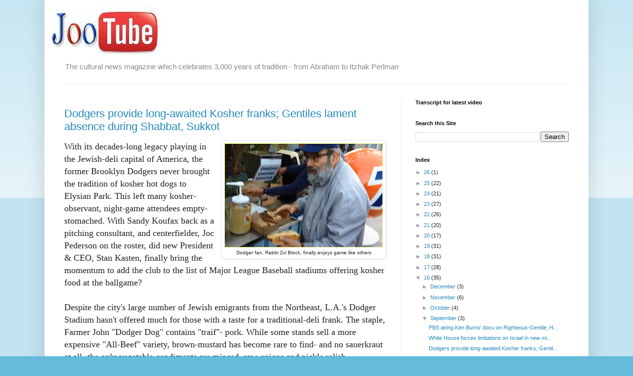

--- FILE ---
content_type: text/html; charset=utf-8
request_url: https://www.youtube-nocookie.com/embed/njdEoYe6t2Y?rel=0
body_size: 48406
content:
<!DOCTYPE html><html lang="en" dir="ltr" data-cast-api-enabled="true"><head><meta name="viewport" content="width=device-width, initial-scale=1"><script nonce="f0tmbFxkIotf5ja6h9Rfmg">if ('undefined' == typeof Symbol || 'undefined' == typeof Symbol.iterator) {delete Array.prototype.entries;}</script><style name="www-roboto" nonce="b3IsqsfGJ4H2fWL1IFcsSA">@font-face{font-family:'Roboto';font-style:normal;font-weight:400;font-stretch:100%;src:url(//fonts.gstatic.com/s/roboto/v48/KFO7CnqEu92Fr1ME7kSn66aGLdTylUAMa3GUBHMdazTgWw.woff2)format('woff2');unicode-range:U+0460-052F,U+1C80-1C8A,U+20B4,U+2DE0-2DFF,U+A640-A69F,U+FE2E-FE2F;}@font-face{font-family:'Roboto';font-style:normal;font-weight:400;font-stretch:100%;src:url(//fonts.gstatic.com/s/roboto/v48/KFO7CnqEu92Fr1ME7kSn66aGLdTylUAMa3iUBHMdazTgWw.woff2)format('woff2');unicode-range:U+0301,U+0400-045F,U+0490-0491,U+04B0-04B1,U+2116;}@font-face{font-family:'Roboto';font-style:normal;font-weight:400;font-stretch:100%;src:url(//fonts.gstatic.com/s/roboto/v48/KFO7CnqEu92Fr1ME7kSn66aGLdTylUAMa3CUBHMdazTgWw.woff2)format('woff2');unicode-range:U+1F00-1FFF;}@font-face{font-family:'Roboto';font-style:normal;font-weight:400;font-stretch:100%;src:url(//fonts.gstatic.com/s/roboto/v48/KFO7CnqEu92Fr1ME7kSn66aGLdTylUAMa3-UBHMdazTgWw.woff2)format('woff2');unicode-range:U+0370-0377,U+037A-037F,U+0384-038A,U+038C,U+038E-03A1,U+03A3-03FF;}@font-face{font-family:'Roboto';font-style:normal;font-weight:400;font-stretch:100%;src:url(//fonts.gstatic.com/s/roboto/v48/KFO7CnqEu92Fr1ME7kSn66aGLdTylUAMawCUBHMdazTgWw.woff2)format('woff2');unicode-range:U+0302-0303,U+0305,U+0307-0308,U+0310,U+0312,U+0315,U+031A,U+0326-0327,U+032C,U+032F-0330,U+0332-0333,U+0338,U+033A,U+0346,U+034D,U+0391-03A1,U+03A3-03A9,U+03B1-03C9,U+03D1,U+03D5-03D6,U+03F0-03F1,U+03F4-03F5,U+2016-2017,U+2034-2038,U+203C,U+2040,U+2043,U+2047,U+2050,U+2057,U+205F,U+2070-2071,U+2074-208E,U+2090-209C,U+20D0-20DC,U+20E1,U+20E5-20EF,U+2100-2112,U+2114-2115,U+2117-2121,U+2123-214F,U+2190,U+2192,U+2194-21AE,U+21B0-21E5,U+21F1-21F2,U+21F4-2211,U+2213-2214,U+2216-22FF,U+2308-230B,U+2310,U+2319,U+231C-2321,U+2336-237A,U+237C,U+2395,U+239B-23B7,U+23D0,U+23DC-23E1,U+2474-2475,U+25AF,U+25B3,U+25B7,U+25BD,U+25C1,U+25CA,U+25CC,U+25FB,U+266D-266F,U+27C0-27FF,U+2900-2AFF,U+2B0E-2B11,U+2B30-2B4C,U+2BFE,U+3030,U+FF5B,U+FF5D,U+1D400-1D7FF,U+1EE00-1EEFF;}@font-face{font-family:'Roboto';font-style:normal;font-weight:400;font-stretch:100%;src:url(//fonts.gstatic.com/s/roboto/v48/KFO7CnqEu92Fr1ME7kSn66aGLdTylUAMaxKUBHMdazTgWw.woff2)format('woff2');unicode-range:U+0001-000C,U+000E-001F,U+007F-009F,U+20DD-20E0,U+20E2-20E4,U+2150-218F,U+2190,U+2192,U+2194-2199,U+21AF,U+21E6-21F0,U+21F3,U+2218-2219,U+2299,U+22C4-22C6,U+2300-243F,U+2440-244A,U+2460-24FF,U+25A0-27BF,U+2800-28FF,U+2921-2922,U+2981,U+29BF,U+29EB,U+2B00-2BFF,U+4DC0-4DFF,U+FFF9-FFFB,U+10140-1018E,U+10190-1019C,U+101A0,U+101D0-101FD,U+102E0-102FB,U+10E60-10E7E,U+1D2C0-1D2D3,U+1D2E0-1D37F,U+1F000-1F0FF,U+1F100-1F1AD,U+1F1E6-1F1FF,U+1F30D-1F30F,U+1F315,U+1F31C,U+1F31E,U+1F320-1F32C,U+1F336,U+1F378,U+1F37D,U+1F382,U+1F393-1F39F,U+1F3A7-1F3A8,U+1F3AC-1F3AF,U+1F3C2,U+1F3C4-1F3C6,U+1F3CA-1F3CE,U+1F3D4-1F3E0,U+1F3ED,U+1F3F1-1F3F3,U+1F3F5-1F3F7,U+1F408,U+1F415,U+1F41F,U+1F426,U+1F43F,U+1F441-1F442,U+1F444,U+1F446-1F449,U+1F44C-1F44E,U+1F453,U+1F46A,U+1F47D,U+1F4A3,U+1F4B0,U+1F4B3,U+1F4B9,U+1F4BB,U+1F4BF,U+1F4C8-1F4CB,U+1F4D6,U+1F4DA,U+1F4DF,U+1F4E3-1F4E6,U+1F4EA-1F4ED,U+1F4F7,U+1F4F9-1F4FB,U+1F4FD-1F4FE,U+1F503,U+1F507-1F50B,U+1F50D,U+1F512-1F513,U+1F53E-1F54A,U+1F54F-1F5FA,U+1F610,U+1F650-1F67F,U+1F687,U+1F68D,U+1F691,U+1F694,U+1F698,U+1F6AD,U+1F6B2,U+1F6B9-1F6BA,U+1F6BC,U+1F6C6-1F6CF,U+1F6D3-1F6D7,U+1F6E0-1F6EA,U+1F6F0-1F6F3,U+1F6F7-1F6FC,U+1F700-1F7FF,U+1F800-1F80B,U+1F810-1F847,U+1F850-1F859,U+1F860-1F887,U+1F890-1F8AD,U+1F8B0-1F8BB,U+1F8C0-1F8C1,U+1F900-1F90B,U+1F93B,U+1F946,U+1F984,U+1F996,U+1F9E9,U+1FA00-1FA6F,U+1FA70-1FA7C,U+1FA80-1FA89,U+1FA8F-1FAC6,U+1FACE-1FADC,U+1FADF-1FAE9,U+1FAF0-1FAF8,U+1FB00-1FBFF;}@font-face{font-family:'Roboto';font-style:normal;font-weight:400;font-stretch:100%;src:url(//fonts.gstatic.com/s/roboto/v48/KFO7CnqEu92Fr1ME7kSn66aGLdTylUAMa3OUBHMdazTgWw.woff2)format('woff2');unicode-range:U+0102-0103,U+0110-0111,U+0128-0129,U+0168-0169,U+01A0-01A1,U+01AF-01B0,U+0300-0301,U+0303-0304,U+0308-0309,U+0323,U+0329,U+1EA0-1EF9,U+20AB;}@font-face{font-family:'Roboto';font-style:normal;font-weight:400;font-stretch:100%;src:url(//fonts.gstatic.com/s/roboto/v48/KFO7CnqEu92Fr1ME7kSn66aGLdTylUAMa3KUBHMdazTgWw.woff2)format('woff2');unicode-range:U+0100-02BA,U+02BD-02C5,U+02C7-02CC,U+02CE-02D7,U+02DD-02FF,U+0304,U+0308,U+0329,U+1D00-1DBF,U+1E00-1E9F,U+1EF2-1EFF,U+2020,U+20A0-20AB,U+20AD-20C0,U+2113,U+2C60-2C7F,U+A720-A7FF;}@font-face{font-family:'Roboto';font-style:normal;font-weight:400;font-stretch:100%;src:url(//fonts.gstatic.com/s/roboto/v48/KFO7CnqEu92Fr1ME7kSn66aGLdTylUAMa3yUBHMdazQ.woff2)format('woff2');unicode-range:U+0000-00FF,U+0131,U+0152-0153,U+02BB-02BC,U+02C6,U+02DA,U+02DC,U+0304,U+0308,U+0329,U+2000-206F,U+20AC,U+2122,U+2191,U+2193,U+2212,U+2215,U+FEFF,U+FFFD;}@font-face{font-family:'Roboto';font-style:normal;font-weight:500;font-stretch:100%;src:url(//fonts.gstatic.com/s/roboto/v48/KFO7CnqEu92Fr1ME7kSn66aGLdTylUAMa3GUBHMdazTgWw.woff2)format('woff2');unicode-range:U+0460-052F,U+1C80-1C8A,U+20B4,U+2DE0-2DFF,U+A640-A69F,U+FE2E-FE2F;}@font-face{font-family:'Roboto';font-style:normal;font-weight:500;font-stretch:100%;src:url(//fonts.gstatic.com/s/roboto/v48/KFO7CnqEu92Fr1ME7kSn66aGLdTylUAMa3iUBHMdazTgWw.woff2)format('woff2');unicode-range:U+0301,U+0400-045F,U+0490-0491,U+04B0-04B1,U+2116;}@font-face{font-family:'Roboto';font-style:normal;font-weight:500;font-stretch:100%;src:url(//fonts.gstatic.com/s/roboto/v48/KFO7CnqEu92Fr1ME7kSn66aGLdTylUAMa3CUBHMdazTgWw.woff2)format('woff2');unicode-range:U+1F00-1FFF;}@font-face{font-family:'Roboto';font-style:normal;font-weight:500;font-stretch:100%;src:url(//fonts.gstatic.com/s/roboto/v48/KFO7CnqEu92Fr1ME7kSn66aGLdTylUAMa3-UBHMdazTgWw.woff2)format('woff2');unicode-range:U+0370-0377,U+037A-037F,U+0384-038A,U+038C,U+038E-03A1,U+03A3-03FF;}@font-face{font-family:'Roboto';font-style:normal;font-weight:500;font-stretch:100%;src:url(//fonts.gstatic.com/s/roboto/v48/KFO7CnqEu92Fr1ME7kSn66aGLdTylUAMawCUBHMdazTgWw.woff2)format('woff2');unicode-range:U+0302-0303,U+0305,U+0307-0308,U+0310,U+0312,U+0315,U+031A,U+0326-0327,U+032C,U+032F-0330,U+0332-0333,U+0338,U+033A,U+0346,U+034D,U+0391-03A1,U+03A3-03A9,U+03B1-03C9,U+03D1,U+03D5-03D6,U+03F0-03F1,U+03F4-03F5,U+2016-2017,U+2034-2038,U+203C,U+2040,U+2043,U+2047,U+2050,U+2057,U+205F,U+2070-2071,U+2074-208E,U+2090-209C,U+20D0-20DC,U+20E1,U+20E5-20EF,U+2100-2112,U+2114-2115,U+2117-2121,U+2123-214F,U+2190,U+2192,U+2194-21AE,U+21B0-21E5,U+21F1-21F2,U+21F4-2211,U+2213-2214,U+2216-22FF,U+2308-230B,U+2310,U+2319,U+231C-2321,U+2336-237A,U+237C,U+2395,U+239B-23B7,U+23D0,U+23DC-23E1,U+2474-2475,U+25AF,U+25B3,U+25B7,U+25BD,U+25C1,U+25CA,U+25CC,U+25FB,U+266D-266F,U+27C0-27FF,U+2900-2AFF,U+2B0E-2B11,U+2B30-2B4C,U+2BFE,U+3030,U+FF5B,U+FF5D,U+1D400-1D7FF,U+1EE00-1EEFF;}@font-face{font-family:'Roboto';font-style:normal;font-weight:500;font-stretch:100%;src:url(//fonts.gstatic.com/s/roboto/v48/KFO7CnqEu92Fr1ME7kSn66aGLdTylUAMaxKUBHMdazTgWw.woff2)format('woff2');unicode-range:U+0001-000C,U+000E-001F,U+007F-009F,U+20DD-20E0,U+20E2-20E4,U+2150-218F,U+2190,U+2192,U+2194-2199,U+21AF,U+21E6-21F0,U+21F3,U+2218-2219,U+2299,U+22C4-22C6,U+2300-243F,U+2440-244A,U+2460-24FF,U+25A0-27BF,U+2800-28FF,U+2921-2922,U+2981,U+29BF,U+29EB,U+2B00-2BFF,U+4DC0-4DFF,U+FFF9-FFFB,U+10140-1018E,U+10190-1019C,U+101A0,U+101D0-101FD,U+102E0-102FB,U+10E60-10E7E,U+1D2C0-1D2D3,U+1D2E0-1D37F,U+1F000-1F0FF,U+1F100-1F1AD,U+1F1E6-1F1FF,U+1F30D-1F30F,U+1F315,U+1F31C,U+1F31E,U+1F320-1F32C,U+1F336,U+1F378,U+1F37D,U+1F382,U+1F393-1F39F,U+1F3A7-1F3A8,U+1F3AC-1F3AF,U+1F3C2,U+1F3C4-1F3C6,U+1F3CA-1F3CE,U+1F3D4-1F3E0,U+1F3ED,U+1F3F1-1F3F3,U+1F3F5-1F3F7,U+1F408,U+1F415,U+1F41F,U+1F426,U+1F43F,U+1F441-1F442,U+1F444,U+1F446-1F449,U+1F44C-1F44E,U+1F453,U+1F46A,U+1F47D,U+1F4A3,U+1F4B0,U+1F4B3,U+1F4B9,U+1F4BB,U+1F4BF,U+1F4C8-1F4CB,U+1F4D6,U+1F4DA,U+1F4DF,U+1F4E3-1F4E6,U+1F4EA-1F4ED,U+1F4F7,U+1F4F9-1F4FB,U+1F4FD-1F4FE,U+1F503,U+1F507-1F50B,U+1F50D,U+1F512-1F513,U+1F53E-1F54A,U+1F54F-1F5FA,U+1F610,U+1F650-1F67F,U+1F687,U+1F68D,U+1F691,U+1F694,U+1F698,U+1F6AD,U+1F6B2,U+1F6B9-1F6BA,U+1F6BC,U+1F6C6-1F6CF,U+1F6D3-1F6D7,U+1F6E0-1F6EA,U+1F6F0-1F6F3,U+1F6F7-1F6FC,U+1F700-1F7FF,U+1F800-1F80B,U+1F810-1F847,U+1F850-1F859,U+1F860-1F887,U+1F890-1F8AD,U+1F8B0-1F8BB,U+1F8C0-1F8C1,U+1F900-1F90B,U+1F93B,U+1F946,U+1F984,U+1F996,U+1F9E9,U+1FA00-1FA6F,U+1FA70-1FA7C,U+1FA80-1FA89,U+1FA8F-1FAC6,U+1FACE-1FADC,U+1FADF-1FAE9,U+1FAF0-1FAF8,U+1FB00-1FBFF;}@font-face{font-family:'Roboto';font-style:normal;font-weight:500;font-stretch:100%;src:url(//fonts.gstatic.com/s/roboto/v48/KFO7CnqEu92Fr1ME7kSn66aGLdTylUAMa3OUBHMdazTgWw.woff2)format('woff2');unicode-range:U+0102-0103,U+0110-0111,U+0128-0129,U+0168-0169,U+01A0-01A1,U+01AF-01B0,U+0300-0301,U+0303-0304,U+0308-0309,U+0323,U+0329,U+1EA0-1EF9,U+20AB;}@font-face{font-family:'Roboto';font-style:normal;font-weight:500;font-stretch:100%;src:url(//fonts.gstatic.com/s/roboto/v48/KFO7CnqEu92Fr1ME7kSn66aGLdTylUAMa3KUBHMdazTgWw.woff2)format('woff2');unicode-range:U+0100-02BA,U+02BD-02C5,U+02C7-02CC,U+02CE-02D7,U+02DD-02FF,U+0304,U+0308,U+0329,U+1D00-1DBF,U+1E00-1E9F,U+1EF2-1EFF,U+2020,U+20A0-20AB,U+20AD-20C0,U+2113,U+2C60-2C7F,U+A720-A7FF;}@font-face{font-family:'Roboto';font-style:normal;font-weight:500;font-stretch:100%;src:url(//fonts.gstatic.com/s/roboto/v48/KFO7CnqEu92Fr1ME7kSn66aGLdTylUAMa3yUBHMdazQ.woff2)format('woff2');unicode-range:U+0000-00FF,U+0131,U+0152-0153,U+02BB-02BC,U+02C6,U+02DA,U+02DC,U+0304,U+0308,U+0329,U+2000-206F,U+20AC,U+2122,U+2191,U+2193,U+2212,U+2215,U+FEFF,U+FFFD;}</style><script name="www-roboto" nonce="f0tmbFxkIotf5ja6h9Rfmg">if (document.fonts && document.fonts.load) {document.fonts.load("400 10pt Roboto", "E"); document.fonts.load("500 10pt Roboto", "E");}</script><link rel="stylesheet" href="/s/player/b95b0e7a/www-player.css" name="www-player" nonce="b3IsqsfGJ4H2fWL1IFcsSA"><style nonce="b3IsqsfGJ4H2fWL1IFcsSA">html {overflow: hidden;}body {font: 12px Roboto, Arial, sans-serif; background-color: #000; color: #fff; height: 100%; width: 100%; overflow: hidden; position: absolute; margin: 0; padding: 0;}#player {width: 100%; height: 100%;}h1 {text-align: center; color: #fff;}h3 {margin-top: 6px; margin-bottom: 3px;}.player-unavailable {position: absolute; top: 0; left: 0; right: 0; bottom: 0; padding: 25px; font-size: 13px; background: url(/img/meh7.png) 50% 65% no-repeat;}.player-unavailable .message {text-align: left; margin: 0 -5px 15px; padding: 0 5px 14px; border-bottom: 1px solid #888; font-size: 19px; font-weight: normal;}.player-unavailable a {color: #167ac6; text-decoration: none;}</style><script nonce="f0tmbFxkIotf5ja6h9Rfmg">var ytcsi={gt:function(n){n=(n||"")+"data_";return ytcsi[n]||(ytcsi[n]={tick:{},info:{},gel:{preLoggedGelInfos:[]}})},now:window.performance&&window.performance.timing&&window.performance.now&&window.performance.timing.navigationStart?function(){return window.performance.timing.navigationStart+window.performance.now()}:function(){return(new Date).getTime()},tick:function(l,t,n){var ticks=ytcsi.gt(n).tick;var v=t||ytcsi.now();if(ticks[l]){ticks["_"+l]=ticks["_"+l]||[ticks[l]];ticks["_"+l].push(v)}ticks[l]=
v},info:function(k,v,n){ytcsi.gt(n).info[k]=v},infoGel:function(p,n){ytcsi.gt(n).gel.preLoggedGelInfos.push(p)},setStart:function(t,n){ytcsi.tick("_start",t,n)}};
(function(w,d){function isGecko(){if(!w.navigator)return false;try{if(w.navigator.userAgentData&&w.navigator.userAgentData.brands&&w.navigator.userAgentData.brands.length){var brands=w.navigator.userAgentData.brands;var i=0;for(;i<brands.length;i++)if(brands[i]&&brands[i].brand==="Firefox")return true;return false}}catch(e){setTimeout(function(){throw e;})}if(!w.navigator.userAgent)return false;var ua=w.navigator.userAgent;return ua.indexOf("Gecko")>0&&ua.toLowerCase().indexOf("webkit")<0&&ua.indexOf("Edge")<
0&&ua.indexOf("Trident")<0&&ua.indexOf("MSIE")<0}ytcsi.setStart(w.performance?w.performance.timing.responseStart:null);var isPrerender=(d.visibilityState||d.webkitVisibilityState)=="prerender";var vName=!d.visibilityState&&d.webkitVisibilityState?"webkitvisibilitychange":"visibilitychange";if(isPrerender){var startTick=function(){ytcsi.setStart();d.removeEventListener(vName,startTick)};d.addEventListener(vName,startTick,false)}if(d.addEventListener)d.addEventListener(vName,function(){ytcsi.tick("vc")},
false);if(isGecko()){var isHidden=(d.visibilityState||d.webkitVisibilityState)=="hidden";if(isHidden)ytcsi.tick("vc")}var slt=function(el,t){setTimeout(function(){var n=ytcsi.now();el.loadTime=n;if(el.slt)el.slt()},t)};w.__ytRIL=function(el){if(!el.getAttribute("data-thumb"))if(w.requestAnimationFrame)w.requestAnimationFrame(function(){slt(el,0)});else slt(el,16)}})(window,document);
</script><script nonce="f0tmbFxkIotf5ja6h9Rfmg">var ytcfg={d:function(){return window.yt&&yt.config_||ytcfg.data_||(ytcfg.data_={})},get:function(k,o){return k in ytcfg.d()?ytcfg.d()[k]:o},set:function(){var a=arguments;if(a.length>1)ytcfg.d()[a[0]]=a[1];else{var k;for(k in a[0])ytcfg.d()[k]=a[0][k]}}};
ytcfg.set({"CLIENT_CANARY_STATE":"none","DEVICE":"cbr\u003dChrome\u0026cbrand\u003dapple\u0026cbrver\u003d131.0.0.0\u0026ceng\u003dWebKit\u0026cengver\u003d537.36\u0026cos\u003dMacintosh\u0026cosver\u003d10_15_7\u0026cplatform\u003dDESKTOP","EVENT_ID":"zmtrafPZA5vg_tcPtu2W0Q0","EXPERIMENT_FLAGS":{"ab_det_apm":true,"ab_det_el_h":true,"ab_det_em_inj":true,"ab_l_sig_st":true,"ab_l_sig_st_e":true,"action_companion_center_align_description":true,"allow_skip_networkless":true,"always_send_and_write":true,"att_web_record_metrics":true,"attmusi":true,"c3_enable_button_impression_logging":true,"c3_watch_page_component":true,"cancel_pending_navs":true,"clean_up_manual_attribution_header":true,"config_age_report_killswitch":true,"cow_optimize_idom_compat":true,"csi_config_handling_infra":true,"csi_on_gel":true,"delhi_mweb_colorful_sd":true,"delhi_mweb_colorful_sd_v2":true,"deprecate_csi_has_info":true,"deprecate_pair_servlet_enabled":true,"desktop_sparkles_light_cta_button":true,"disable_cached_masthead_data":true,"disable_child_node_auto_formatted_strings":true,"disable_enf_isd":true,"disable_log_to_visitor_layer":true,"disable_pacf_logging_for_memory_limited_tv":true,"embeds_enable_eid_enforcement_for_youtube":true,"embeds_enable_info_panel_dismissal":true,"embeds_enable_pfp_always_unbranded":true,"embeds_muted_autoplay_sound_fix":true,"embeds_serve_es6_client":true,"embeds_web_nwl_disable_nocookie":true,"embeds_web_updated_shorts_definition_fix":true,"enable_active_view_display_ad_renderer_web_home":true,"enable_ad_disclosure_banner_a11y_fix":true,"enable_chips_shelf_view_model_fully_reactive":true,"enable_client_creator_goal_ticker_bar_revamp":true,"enable_client_only_wiz_direct_reactions":true,"enable_client_sli_logging":true,"enable_client_streamz_web":true,"enable_client_ve_spec":true,"enable_cloud_save_error_popup_after_retry":true,"enable_cookie_reissue_iframe":true,"enable_dai_sdf_h5_preroll":true,"enable_datasync_id_header_in_web_vss_pings":true,"enable_default_mono_cta_migration_web_client":true,"enable_dma_post_enforcement":true,"enable_docked_chat_messages":true,"enable_entity_store_from_dependency_injection":true,"enable_inline_muted_playback_on_web_search":true,"enable_inline_muted_playback_on_web_search_for_vdc":true,"enable_inline_muted_playback_on_web_search_for_vdcb":true,"enable_is_extended_monitoring":true,"enable_is_mini_app_page_active_bugfix":true,"enable_live_overlay_feed_in_live_chat":true,"enable_logging_first_user_action_after_game_ready":true,"enable_ltc_param_fetch_from_innertube":true,"enable_masthead_mweb_padding_fix":true,"enable_menu_renderer_button_in_mweb_hclr":true,"enable_mini_app_command_handler_mweb_fix":true,"enable_mini_app_iframe_loaded_logging":true,"enable_mini_guide_downloads_item":true,"enable_mixed_direction_formatted_strings":true,"enable_mweb_livestream_ui_update":true,"enable_mweb_new_caption_language_picker":true,"enable_names_handles_account_switcher":true,"enable_network_request_logging_on_game_events":true,"enable_new_paid_product_placement":true,"enable_obtaining_ppn_query_param":true,"enable_open_in_new_tab_icon_for_short_dr_for_desktop_search":true,"enable_open_yt_content":true,"enable_origin_query_parameter_bugfix":true,"enable_pause_ads_on_ytv_html5":true,"enable_payments_purchase_manager":true,"enable_pdp_icon_prefetch":true,"enable_pl_r_si_fa":true,"enable_place_pivot_url":true,"enable_playable_a11y_label_with_badge_text":true,"enable_pv_screen_modern_text":true,"enable_removing_navbar_title_on_hashtag_page_mweb":true,"enable_resetting_scroll_position_on_flow_change":true,"enable_rta_manager":true,"enable_sdf_companion_h5":true,"enable_sdf_dai_h5_midroll":true,"enable_sdf_h5_endemic_mid_post_roll":true,"enable_sdf_on_h5_unplugged_vod_midroll":true,"enable_sdf_shorts_player_bytes_h5":true,"enable_sdk_performance_network_logging":true,"enable_sending_unwrapped_game_audio_as_serialized_metadata":true,"enable_sfv_effect_pivot_url":true,"enable_shorts_new_carousel":true,"enable_skip_ad_guidance_prompt":true,"enable_skippable_ads_for_unplugged_ad_pod":true,"enable_smearing_expansion_dai":true,"enable_third_party_info":true,"enable_time_out_messages":true,"enable_timeline_view_modern_transcript_fe":true,"enable_video_display_compact_button_group_for_desktop_search":true,"enable_watch_next_pause_autoplay_lact":true,"enable_web_home_top_landscape_image_layout_level_click":true,"enable_web_tiered_gel":true,"enable_window_constrained_buy_flow_dialog":true,"enable_wiz_queue_effect_and_on_init_initial_runs":true,"enable_ypc_spinners":true,"enable_yt_ata_iframe_authuser":true,"export_networkless_options":true,"export_player_version_to_ytconfig":true,"fill_single_video_with_notify_to_lasr":true,"fix_ad_miniplayer_controls_rendering":true,"fix_ads_tracking_for_swf_config_deprecation_mweb":true,"h5_companion_enable_adcpn_macro_substitution_for_click_pings":true,"h5_inplayer_enable_adcpn_macro_substitution_for_click_pings":true,"h5_reset_cache_and_filter_before_update_masthead":true,"hide_channel_creation_title_for_mweb":true,"high_ccv_client_side_caching_h5":true,"html5_log_trigger_events_with_debug_data":true,"html5_ssdai_enable_media_end_cue_range":true,"il_attach_cache_limit":true,"il_use_view_model_logging_context":true,"is_browser_support_for_webcam_streaming":true,"json_condensed_response":true,"kev_adb_pg":true,"kevlar_gel_error_routing":true,"kevlar_watch_cinematics":true,"live_chat_enable_controller_extraction":true,"live_chat_enable_rta_manager":true,"live_chat_increased_min_height":true,"log_click_with_layer_from_element_in_command_handler":true,"log_errors_through_nwl_on_retry":true,"mdx_enable_privacy_disclosure_ui":true,"mdx_load_cast_api_bootstrap_script":true,"medium_progress_bar_modification":true,"migrate_remaining_web_ad_badges_to_innertube":true,"mobile_account_menu_refresh":true,"mweb_a11y_enable_player_controls_invisible_toggle":true,"mweb_account_linking_noapp":true,"mweb_after_render_to_scheduler":true,"mweb_allow_modern_search_suggest_behavior":true,"mweb_animated_actions":true,"mweb_app_upsell_button_direct_to_app":true,"mweb_big_progress_bar":true,"mweb_c3_disable_carve_out":true,"mweb_c3_disable_carve_out_keep_external_links":true,"mweb_c3_enable_adaptive_signals":true,"mweb_c3_endscreen":true,"mweb_c3_endscreen_v2":true,"mweb_c3_library_page_enable_recent_shelf":true,"mweb_c3_remove_web_navigation_endpoint_data":true,"mweb_c3_use_canonical_from_player_response":true,"mweb_cinematic_watch":true,"mweb_command_handler":true,"mweb_delay_watch_initial_data":true,"mweb_disable_searchbar_scroll":true,"mweb_enable_fine_scrubbing_for_recs":true,"mweb_enable_keto_batch_player_fullscreen":true,"mweb_enable_keto_batch_player_progress_bar":true,"mweb_enable_keto_batch_player_tooltips":true,"mweb_enable_lockup_view_model_for_ucp":true,"mweb_enable_mix_panel_title_metadata":true,"mweb_enable_more_drawer":true,"mweb_enable_optional_fullscreen_landscape_locking":true,"mweb_enable_overlay_touch_manager":true,"mweb_enable_premium_carve_out_fix":true,"mweb_enable_refresh_detection":true,"mweb_enable_search_imp":true,"mweb_enable_sequence_signal":true,"mweb_enable_shorts_pivot_button":true,"mweb_enable_shorts_video_preload":true,"mweb_enable_skippables_on_jio_phone":true,"mweb_enable_storyboards":true,"mweb_enable_two_line_title_on_shorts":true,"mweb_enable_varispeed_controller":true,"mweb_enable_warm_channel_requests":true,"mweb_enable_watch_feed_infinite_scroll":true,"mweb_enable_wrapped_unplugged_pause_membership_dialog_renderer":true,"mweb_filter_video_format_in_webfe":true,"mweb_fix_livestream_seeking":true,"mweb_fix_monitor_visibility_after_render":true,"mweb_fix_section_list_continuation_item_renderers":true,"mweb_force_ios_fallback_to_native_control":true,"mweb_fp_auto_fullscreen":true,"mweb_fullscreen_controls":true,"mweb_fullscreen_controls_action_buttons":true,"mweb_fullscreen_watch_system":true,"mweb_home_reactive_shorts":true,"mweb_innertube_search_command":true,"mweb_kaios_enable_autoplay_switch_view_model":true,"mweb_lang_in_html":true,"mweb_like_button_synced_with_entities":true,"mweb_logo_use_home_page_ve":true,"mweb_module_decoration":true,"mweb_native_control_in_faux_fullscreen_shared":true,"mweb_panel_container_inert":true,"mweb_player_control_on_hover":true,"mweb_player_delhi_dtts":true,"mweb_player_settings_use_bottom_sheet":true,"mweb_player_show_previous_next_buttons_in_playlist":true,"mweb_player_skip_no_op_state_changes":true,"mweb_player_user_select_none":true,"mweb_playlist_engagement_panel":true,"mweb_progress_bar_seek_on_mouse_click":true,"mweb_pull_2_full":true,"mweb_pull_2_full_enable_touch_handlers":true,"mweb_schedule_warm_watch_response":true,"mweb_searchbox_legacy_navigation":true,"mweb_see_fewer_shorts":true,"mweb_sheets_ui_refresh":true,"mweb_shorts_comments_panel_id_change":true,"mweb_shorts_early_continuation":true,"mweb_show_ios_smart_banner":true,"mweb_use_server_url_on_startup":true,"mweb_watch_captions_enable_auto_translate":true,"mweb_watch_captions_set_default_size":true,"mweb_watch_stop_scheduler_on_player_response":true,"mweb_watchfeed_big_thumbnails":true,"mweb_yt_searchbox":true,"networkless_logging":true,"no_client_ve_attach_unless_shown":true,"nwl_send_from_memory_when_online":true,"pageid_as_header_web":true,"playback_settings_use_switch_menu":true,"player_controls_autonav_fix":true,"player_controls_skip_double_signal_update":true,"polymer_bad_build_labels":true,"polymer_verifiy_app_state":true,"qoe_send_and_write":true,"remove_chevron_from_ad_disclosure_banner_h5":true,"remove_masthead_channel_banner_on_refresh":true,"remove_slot_id_exited_trigger_for_dai_in_player_slot_expire":true,"replace_client_url_parsing_with_server_signal":true,"service_worker_enabled":true,"service_worker_push_enabled":true,"service_worker_push_home_page_prompt":true,"service_worker_push_watch_page_prompt":true,"shell_load_gcf":true,"shorten_initial_gel_batch_timeout":true,"should_use_yt_voice_endpoint_in_kaios":true,"skip_invalid_ytcsi_ticks":true,"skip_setting_info_in_csi_data_object":true,"smarter_ve_dedupping":true,"speedmaster_no_seek":true,"start_client_gcf_mweb":true,"stop_handling_click_for_non_rendering_overlay_layout":true,"suppress_error_204_logging":true,"synced_panel_scrolling_controller":true,"use_event_time_ms_header":true,"use_fifo_for_networkless":true,"use_player_abuse_bg_library":true,"use_request_time_ms_header":true,"use_session_based_sampling":true,"use_thumbnail_overlay_time_status_renderer_for_live_badge":true,"use_ts_visibilitylogger":true,"vss_final_ping_send_and_write":true,"vss_playback_use_send_and_write":true,"web_adaptive_repeat_ase":true,"web_always_load_chat_support":true,"web_animated_like":true,"web_api_url":true,"web_autonav_allow_off_by_default":true,"web_button_vm_refactor_disabled":true,"web_c3_log_app_init_finish":true,"web_csi_action_sampling_enabled":true,"web_dedupe_ve_grafting":true,"web_disable_backdrop_filter":true,"web_enable_ab_rsp_cl":true,"web_enable_course_icon_update":true,"web_enable_error_204":true,"web_enable_horizontal_video_attributes_section":true,"web_fix_segmented_like_dislike_undefined":true,"web_gcf_hashes_innertube":true,"web_gel_timeout_cap":true,"web_metadata_carousel_elref_bugfix":true,"web_parent_target_for_sheets":true,"web_persist_server_autonav_state_on_client":true,"web_playback_associated_log_ctt":true,"web_playback_associated_ve":true,"web_prefetch_preload_video":true,"web_progress_bar_draggable":true,"web_resizable_advertiser_banner_on_masthead_safari_fix":true,"web_scheduler_auto_init":true,"web_shorts_just_watched_on_channel_and_pivot_study":true,"web_shorts_just_watched_overlay":true,"web_shorts_pivot_button_view_model_reactive":true,"web_update_panel_visibility_logging_fix":true,"web_video_attribute_view_model_a11y_fix":true,"web_watch_controls_state_signals":true,"web_wiz_attributed_string":true,"web_yt_config_context":true,"webfe_mweb_watch_microdata":true,"webfe_watch_shorts_canonical_url_fix":true,"webpo_exit_on_net_err":true,"wiz_diff_overwritable":true,"wiz_memoize_stamper_items":true,"woffle_used_state_report":true,"wpo_gel_strz":true,"ytcp_paper_tooltip_use_scoped_owner_root":true,"ytidb_clear_embedded_player":true,"H5_async_logging_delay_ms":30000.0,"attention_logging_scroll_throttle":500.0,"autoplay_pause_by_lact_sampling_fraction":0.0,"cinematic_watch_effect_opacity":0.4,"log_window_onerror_fraction":0.1,"speedmaster_playback_rate":2.0,"tv_pacf_logging_sample_rate":0.01,"web_attention_logging_scroll_throttle":500.0,"web_load_prediction_threshold":0.1,"web_navigation_prediction_threshold":0.1,"web_pbj_log_warning_rate":0.0,"web_system_health_fraction":0.01,"ytidb_transaction_ended_event_rate_limit":0.02,"active_time_update_interval_ms":10000,"att_init_delay":500,"autoplay_pause_by_lact_sec":0,"botguard_async_snapshot_timeout_ms":3000,"check_navigator_accuracy_timeout_ms":0,"cinematic_watch_css_filter_blur_strength":40,"cinematic_watch_fade_out_duration":500,"close_webview_delay_ms":100,"cloud_save_game_data_rate_limit_ms":3000,"compression_disable_point":10,"custom_active_view_tos_timeout_ms":3600000,"embeds_widget_poll_interval_ms":0,"gel_min_batch_size":3,"gel_queue_timeout_max_ms":60000,"get_async_timeout_ms":60000,"hide_cta_for_home_web_video_ads_animate_in_time":2,"html5_byterate_soft_cap":0,"initial_gel_batch_timeout":2000,"max_body_size_to_compress":500000,"max_prefetch_window_sec_for_livestream_optimization":10,"min_prefetch_offset_sec_for_livestream_optimization":20,"mini_app_container_iframe_src_update_delay_ms":0,"multiple_preview_news_duration_time":11000,"mweb_c3_toast_duration_ms":5000,"mweb_deep_link_fallback_timeout_ms":10000,"mweb_delay_response_received_actions":100,"mweb_fp_dpad_rate_limit_ms":0,"mweb_fp_dpad_watch_title_clamp_lines":0,"mweb_history_manager_cache_size":100,"mweb_ios_fullscreen_playback_transition_delay_ms":500,"mweb_ios_fullscreen_system_pause_epilson_ms":0,"mweb_override_response_store_expiration_ms":0,"mweb_shorts_early_continuation_trigger_threshold":4,"mweb_w2w_max_age_seconds":0,"mweb_watch_captions_default_size":2,"neon_dark_launch_gradient_count":0,"network_polling_interval":30000,"play_click_interval_ms":30000,"play_ping_interval_ms":10000,"prefetch_comments_ms_after_video":0,"send_config_hash_timer":0,"service_worker_push_logged_out_prompt_watches":-1,"service_worker_push_prompt_cap":-1,"service_worker_push_prompt_delay_microseconds":3888000000000,"show_mini_app_ad_frequency_cap_ms":300000,"slow_compressions_before_abandon_count":4,"speedmaster_cancellation_movement_dp":10,"speedmaster_touch_activation_ms":500,"web_attention_logging_throttle":500,"web_foreground_heartbeat_interval_ms":28000,"web_gel_debounce_ms":10000,"web_logging_max_batch":100,"web_max_tracing_events":50,"web_tracing_session_replay":0,"wil_icon_max_concurrent_fetches":9999,"ytidb_remake_db_retries":3,"ytidb_reopen_db_retries":3,"WebClientReleaseProcessCritical__youtube_embeds_client_version_override":"","WebClientReleaseProcessCritical__youtube_embeds_web_client_version_override":"","WebClientReleaseProcessCritical__youtube_mweb_client_version_override":"","debug_forced_internalcountrycode":"","embeds_web_synth_ch_headers_banned_urls_regex":"","enable_web_media_service":"DISABLED","il_payload_scraping":"","live_chat_unicode_emoji_json_url":"https://www.gstatic.com/youtube/img/emojis/emojis-svg-9.json","mweb_deep_link_feature_tag_suffix":"11268432","mweb_enable_shorts_innertube_player_prefetch_trigger":"NONE","mweb_fp_dpad":"home,search,browse,channel,create_channel,experiments,settings,trending,oops,404,paid_memberships,sponsorship,premium,shorts","mweb_fp_dpad_linear_navigation":"","mweb_fp_dpad_linear_navigation_visitor":"","mweb_fp_dpad_visitor":"","mweb_preload_video_by_player_vars":"","mweb_sign_in_button_style":"STYLE_SUGGESTIVE_AVATAR","place_pivot_triggering_container_alternate":"","place_pivot_triggering_counterfactual_container_alternate":"","search_ui_mweb_searchbar_restyle":"DEFAULT","service_worker_push_force_notification_prompt_tag":"1","service_worker_scope":"/","suggest_exp_str":"","web_client_version_override":"","kevlar_command_handler_command_banlist":[],"mini_app_ids_without_game_ready":["UgkxHHtsak1SC8mRGHMZewc4HzeAY3yhPPmJ","Ugkx7OgzFqE6z_5Mtf4YsotGfQNII1DF_RBm"],"web_op_signal_type_banlist":[],"web_tracing_enabled_spans":["event","command"]},"GAPI_HINT_PARAMS":"m;/_/scs/abc-static/_/js/k\u003dgapi.gapi.en.FZb77tO2YW4.O/d\u003d1/rs\u003dAHpOoo8lqavmo6ayfVxZovyDiP6g3TOVSQ/m\u003d__features__","GAPI_HOST":"https://apis.google.com","GAPI_LOCALE":"en_US","GL":"US","HL":"en","HTML_DIR":"ltr","HTML_LANG":"en","INNERTUBE_API_KEY":"AIzaSyAO_FJ2SlqU8Q4STEHLGCilw_Y9_11qcW8","INNERTUBE_API_VERSION":"v1","INNERTUBE_CLIENT_NAME":"WEB_EMBEDDED_PLAYER","INNERTUBE_CLIENT_VERSION":"1.20260116.01.00","INNERTUBE_CONTEXT":{"client":{"hl":"en","gl":"US","remoteHost":"18.118.99.238","deviceMake":"Apple","deviceModel":"","visitorData":"CgtGQUFXLWxqS1haOCjO163LBjIKCgJVUxIEGgAgIA%3D%3D","userAgent":"Mozilla/5.0 (Macintosh; Intel Mac OS X 10_15_7) AppleWebKit/537.36 (KHTML, like Gecko) Chrome/131.0.0.0 Safari/537.36; ClaudeBot/1.0; +claudebot@anthropic.com),gzip(gfe)","clientName":"WEB_EMBEDDED_PLAYER","clientVersion":"1.20260116.01.00","osName":"Macintosh","osVersion":"10_15_7","originalUrl":"https://www.youtube-nocookie.com/embed/njdEoYe6t2Y?rel\u003d0","platform":"DESKTOP","clientFormFactor":"UNKNOWN_FORM_FACTOR","configInfo":{"appInstallData":"[base64]%3D%3D"},"browserName":"Chrome","browserVersion":"131.0.0.0","acceptHeader":"text/html,application/xhtml+xml,application/xml;q\u003d0.9,image/webp,image/apng,*/*;q\u003d0.8,application/signed-exchange;v\u003db3;q\u003d0.9","deviceExperimentId":"ChxOelU1TmpJNE16Y3pNRFkzTlRNek5qSTNOdz09EM7XrcsGGM7XrcsG","rolloutToken":"CNCGhvC68_uzCRCek-TttZKSAxiek-TttZKSAw%3D%3D"},"user":{"lockedSafetyMode":false},"request":{"useSsl":true},"clickTracking":{"clickTrackingParams":"IhMI8/jj7bWSkgMVG7D/BB22tiXa"},"thirdParty":{"embeddedPlayerContext":{"embeddedPlayerEncryptedContext":"AD5ZzFRqyHGVwAyW28D-PAF885DEag2KY6CBIXALFb-cZ7XCbRXJmhpelAtpBA3YNWJ202Q0oJ47PVScDSQ4vPvmOxgoXLtB2FnZQiryEdZhuolZ7zLGeKyT1sd8xvbx2sDx21wuF-4mKbojGYJSh4guhKVX4cykeYChRNpomLmEt7pSrffMPh-0LMxlb3k","ancestorOriginsSupported":false}}},"INNERTUBE_CONTEXT_CLIENT_NAME":56,"INNERTUBE_CONTEXT_CLIENT_VERSION":"1.20260116.01.00","INNERTUBE_CONTEXT_GL":"US","INNERTUBE_CONTEXT_HL":"en","LATEST_ECATCHER_SERVICE_TRACKING_PARAMS":{"client.name":"WEB_EMBEDDED_PLAYER","client.jsfeat":"2021"},"LOGGED_IN":false,"PAGE_BUILD_LABEL":"youtube.embeds.web_20260116_01_RC00","PAGE_CL":856990104,"SERVER_NAME":"WebFE","VISITOR_DATA":"CgtGQUFXLWxqS1haOCjO163LBjIKCgJVUxIEGgAgIA%3D%3D","WEB_PLAYER_CONTEXT_CONFIGS":{"WEB_PLAYER_CONTEXT_CONFIG_ID_EMBEDDED_PLAYER":{"rootElementId":"movie_player","jsUrl":"/s/player/b95b0e7a/player_ias.vflset/en_US/base.js","cssUrl":"/s/player/b95b0e7a/www-player.css","contextId":"WEB_PLAYER_CONTEXT_CONFIG_ID_EMBEDDED_PLAYER","eventLabel":"embedded","contentRegion":"US","hl":"en_US","hostLanguage":"en","innertubeApiKey":"AIzaSyAO_FJ2SlqU8Q4STEHLGCilw_Y9_11qcW8","innertubeApiVersion":"v1","innertubeContextClientVersion":"1.20260116.01.00","disableRelatedVideos":true,"device":{"brand":"apple","model":"","browser":"Chrome","browserVersion":"131.0.0.0","os":"Macintosh","osVersion":"10_15_7","platform":"DESKTOP","interfaceName":"WEB_EMBEDDED_PLAYER","interfaceVersion":"1.20260116.01.00"},"serializedExperimentIds":"24004644,24499533,51010235,51063643,51098299,51204329,51222973,51340662,51349914,51353393,51366423,51389629,51404808,51404810,51425030,51458177,51484222,51489568,51490331,51500051,51505436,51530495,51534669,51560386,51565115,51566373,51578632,51583568,51583821,51585555,51586118,51605258,51605395,51611457,51615067,51620866,51621065,51622845,51632249,51634266,51637029,51638932,51648336,51656216,51666850,51672162,51678339,51681662,51683502,51684302,51684307,51691027,51691590,51693510,51696107,51696619,51697032,51700777,51701615,51704637,51705183,51705185,51707440,51709243,51711227,51711298,51712601,51713237,51714463,51717474,51718246,51719411,51719627,51735451,51738919,51741219,51742830,51742876,51744563","serializedExperimentFlags":"H5_async_logging_delay_ms\u003d30000.0\u0026PlayerWeb__h5_enable_advisory_rating_restrictions\u003dtrue\u0026a11y_h5_associate_survey_question\u003dtrue\u0026ab_det_apm\u003dtrue\u0026ab_det_el_h\u003dtrue\u0026ab_det_em_inj\u003dtrue\u0026ab_l_sig_st\u003dtrue\u0026ab_l_sig_st_e\u003dtrue\u0026action_companion_center_align_description\u003dtrue\u0026ad_pod_disable_companion_persist_ads_quality\u003dtrue\u0026add_stmp_logs_for_voice_boost\u003dtrue\u0026allow_autohide_on_paused_videos\u003dtrue\u0026allow_drm_override\u003dtrue\u0026allow_live_autoplay\u003dtrue\u0026allow_poltergust_autoplay\u003dtrue\u0026allow_skip_networkless\u003dtrue\u0026allow_vp9_1080p_mq_enc\u003dtrue\u0026always_cache_redirect_endpoint\u003dtrue\u0026always_send_and_write\u003dtrue\u0026annotation_module_vast_cards_load_logging_fraction\u003d0.0\u0026assign_drm_family_by_format\u003dtrue\u0026att_web_record_metrics\u003dtrue\u0026attention_logging_scroll_throttle\u003d500.0\u0026attmusi\u003dtrue\u0026autoplay_time\u003d10000\u0026autoplay_time_for_fullscreen\u003d-1\u0026autoplay_time_for_music_content\u003d-1\u0026bg_vm_reinit_threshold\u003d7200000\u0026blocked_packages_for_sps\u003d[]\u0026botguard_async_snapshot_timeout_ms\u003d3000\u0026captions_url_add_ei\u003dtrue\u0026check_navigator_accuracy_timeout_ms\u003d0\u0026clean_up_manual_attribution_header\u003dtrue\u0026compression_disable_point\u003d10\u0026cow_optimize_idom_compat\u003dtrue\u0026csi_config_handling_infra\u003dtrue\u0026csi_on_gel\u003dtrue\u0026custom_active_view_tos_timeout_ms\u003d3600000\u0026dash_manifest_version\u003d5\u0026debug_bandaid_hostname\u003d\u0026debug_bandaid_port\u003d0\u0026debug_sherlog_username\u003d\u0026delhi_modern_player_default_thumbnail_percentage\u003d0.0\u0026delhi_modern_player_faster_autohide_delay_ms\u003d2000\u0026delhi_modern_player_pause_thumbnail_percentage\u003d0.6\u0026delhi_modern_web_player_blending_mode\u003d\u0026delhi_modern_web_player_disable_frosted_glass\u003dtrue\u0026delhi_modern_web_player_horizontal_volume_controls\u003dtrue\u0026delhi_modern_web_player_lhs_volume_controls\u003dtrue\u0026delhi_modern_web_player_responsive_compact_controls_threshold\u003d0\u0026deprecate_22\u003dtrue\u0026deprecate_csi_has_info\u003dtrue\u0026deprecate_delay_ping\u003dtrue\u0026deprecate_pair_servlet_enabled\u003dtrue\u0026desktop_sparkles_light_cta_button\u003dtrue\u0026disable_av1_setting\u003dtrue\u0026disable_branding_context\u003dtrue\u0026disable_cached_masthead_data\u003dtrue\u0026disable_channel_id_check_for_suspended_channels\u003dtrue\u0026disable_child_node_auto_formatted_strings\u003dtrue\u0026disable_enf_isd\u003dtrue\u0026disable_lifa_for_supex_users\u003dtrue\u0026disable_log_to_visitor_layer\u003dtrue\u0026disable_mdx_connection_in_mdx_module_for_music_web\u003dtrue\u0026disable_pacf_logging_for_memory_limited_tv\u003dtrue\u0026disable_reduced_fullscreen_autoplay_countdown_for_minors\u003dtrue\u0026disable_reel_item_watch_format_filtering\u003dtrue\u0026disable_threegpp_progressive_formats\u003dtrue\u0026disable_touch_events_on_skip_button\u003dtrue\u0026edge_encryption_fill_primary_key_version\u003dtrue\u0026embeds_enable_info_panel_dismissal\u003dtrue\u0026embeds_enable_move_set_center_crop_to_public\u003dtrue\u0026embeds_enable_per_video_embed_config\u003dtrue\u0026embeds_enable_pfp_always_unbranded\u003dtrue\u0026embeds_web_lite_mode\u003d1\u0026embeds_web_nwl_disable_nocookie\u003dtrue\u0026embeds_web_synth_ch_headers_banned_urls_regex\u003d\u0026enable_aci_on_lr_feeds\u003dtrue\u0026enable_active_view_display_ad_renderer_web_home\u003dtrue\u0026enable_active_view_lr_shorts_video\u003dtrue\u0026enable_active_view_web_shorts_video\u003dtrue\u0026enable_ad_cpn_macro_substitution_for_click_pings\u003dtrue\u0026enable_ad_disclosure_banner_a11y_fix\u003dtrue\u0026enable_app_promo_endcap_eml_on_tablet\u003dtrue\u0026enable_batched_cross_device_pings_in_gel_fanout\u003dtrue\u0026enable_cast_for_web_unplugged\u003dtrue\u0026enable_cast_on_music_web\u003dtrue\u0026enable_cipher_for_manifest_urls\u003dtrue\u0026enable_cleanup_masthead_autoplay_hack_fix\u003dtrue\u0026enable_client_creator_goal_ticker_bar_revamp\u003dtrue\u0026enable_client_only_wiz_direct_reactions\u003dtrue\u0026enable_client_page_id_header_for_first_party_pings\u003dtrue\u0026enable_client_sli_logging\u003dtrue\u0026enable_client_ve_spec\u003dtrue\u0026enable_cookie_reissue_iframe\u003dtrue\u0026enable_cta_banner_on_unplugged_lr\u003dtrue\u0026enable_custom_playhead_parsing\u003dtrue\u0026enable_dai_sdf_h5_preroll\u003dtrue\u0026enable_datasync_id_header_in_web_vss_pings\u003dtrue\u0026enable_default_mono_cta_migration_web_client\u003dtrue\u0026enable_dsa_ad_badge_for_action_endcap_on_android\u003dtrue\u0026enable_dsa_ad_badge_for_action_endcap_on_ios\u003dtrue\u0026enable_entity_store_from_dependency_injection\u003dtrue\u0026enable_error_corrections_infocard_web_client\u003dtrue\u0026enable_error_corrections_infocards_icon_web\u003dtrue\u0026enable_inline_muted_playback_on_web_search\u003dtrue\u0026enable_inline_muted_playback_on_web_search_for_vdc\u003dtrue\u0026enable_inline_muted_playback_on_web_search_for_vdcb\u003dtrue\u0026enable_is_extended_monitoring\u003dtrue\u0026enable_kabuki_comments_on_shorts\u003ddisabled\u0026enable_live_overlay_feed_in_live_chat\u003dtrue\u0026enable_ltc_param_fetch_from_innertube\u003dtrue\u0026enable_mixed_direction_formatted_strings\u003dtrue\u0026enable_modern_skip_button_on_web\u003dtrue\u0026enable_mweb_livestream_ui_update\u003dtrue\u0026enable_new_paid_product_placement\u003dtrue\u0026enable_open_in_new_tab_icon_for_short_dr_for_desktop_search\u003dtrue\u0026enable_out_of_stock_text_all_surfaces\u003dtrue\u0026enable_paid_content_overlay_bugfix\u003dtrue\u0026enable_pause_ads_on_ytv_html5\u003dtrue\u0026enable_pl_r_si_fa\u003dtrue\u0026enable_policy_based_hqa_filter_in_watch_server\u003dtrue\u0026enable_progres_commands_lr_feeds\u003dtrue\u0026enable_publishing_region_param_in_sus\u003dtrue\u0026enable_pv_screen_modern_text\u003dtrue\u0026enable_rpr_token_on_ltl_lookup\u003dtrue\u0026enable_sdf_companion_h5\u003dtrue\u0026enable_sdf_dai_h5_midroll\u003dtrue\u0026enable_sdf_h5_endemic_mid_post_roll\u003dtrue\u0026enable_sdf_on_h5_unplugged_vod_midroll\u003dtrue\u0026enable_sdf_shorts_player_bytes_h5\u003dtrue\u0026enable_server_driven_abr\u003dtrue\u0026enable_server_driven_abr_for_backgroundable\u003dtrue\u0026enable_server_driven_abr_url_generation\u003dtrue\u0026enable_server_driven_readahead\u003dtrue\u0026enable_skip_ad_guidance_prompt\u003dtrue\u0026enable_skip_to_next_messaging\u003dtrue\u0026enable_skippable_ads_for_unplugged_ad_pod\u003dtrue\u0026enable_smart_skip_player_controls_shown_on_web\u003dtrue\u0026enable_smart_skip_player_controls_shown_on_web_increased_triggering_sensitivity\u003dtrue\u0026enable_smart_skip_speedmaster_on_web\u003dtrue\u0026enable_smearing_expansion_dai\u003dtrue\u0026enable_split_screen_ad_baseline_experience_endemic_live_h5\u003dtrue\u0026enable_third_party_info\u003dtrue\u0026enable_to_call_playready_backend_directly\u003dtrue\u0026enable_unified_action_endcap_on_web\u003dtrue\u0026enable_video_display_compact_button_group_for_desktop_search\u003dtrue\u0026enable_voice_boost_feature\u003dtrue\u0026enable_vp9_appletv5_on_server\u003dtrue\u0026enable_watch_server_rejected_formats_logging\u003dtrue\u0026enable_web_home_top_landscape_image_layout_level_click\u003dtrue\u0026enable_web_media_session_metadata_fix\u003dtrue\u0026enable_web_premium_varispeed_upsell\u003dtrue\u0026enable_web_tiered_gel\u003dtrue\u0026enable_wiz_queue_effect_and_on_init_initial_runs\u003dtrue\u0026enable_yt_ata_iframe_authuser\u003dtrue\u0026enable_ytv_csdai_vp9\u003dtrue\u0026export_networkless_options\u003dtrue\u0026export_player_version_to_ytconfig\u003dtrue\u0026fill_live_request_config_in_ustreamer_config\u003dtrue\u0026fill_single_video_with_notify_to_lasr\u003dtrue\u0026filter_vb_without_non_vb_equivalents\u003dtrue\u0026filter_vp9_for_live_dai\u003dtrue\u0026fix_ad_miniplayer_controls_rendering\u003dtrue\u0026fix_ads_tracking_for_swf_config_deprecation_mweb\u003dtrue\u0026fix_h5_toggle_button_a11y\u003dtrue\u0026fix_survey_color_contrast_on_destop\u003dtrue\u0026fix_toggle_button_role_for_ad_components\u003dtrue\u0026fresca_polling_delay_override\u003d0\u0026gab_return_sabr_ssdai_config\u003dtrue\u0026gel_min_batch_size\u003d3\u0026gel_queue_timeout_max_ms\u003d60000\u0026gvi_channel_client_screen\u003dtrue\u0026h5_companion_enable_adcpn_macro_substitution_for_click_pings\u003dtrue\u0026h5_enable_ad_mbs\u003dtrue\u0026h5_inplayer_enable_adcpn_macro_substitution_for_click_pings\u003dtrue\u0026h5_reset_cache_and_filter_before_update_masthead\u003dtrue\u0026heatseeker_decoration_threshold\u003d0.0\u0026hfr_dropped_framerate_fallback_threshold\u003d0\u0026hide_cta_for_home_web_video_ads_animate_in_time\u003d2\u0026high_ccv_client_side_caching_h5\u003dtrue\u0026hls_use_new_codecs_string_api\u003dtrue\u0026html5_ad_timeout_ms\u003d0\u0026html5_adaptation_step_count\u003d0\u0026html5_ads_preroll_lock_timeout_delay_ms\u003d15000\u0026html5_allow_multiview_tile_preload\u003dtrue\u0026html5_allow_video_keyframe_without_audio\u003dtrue\u0026html5_apply_min_failures\u003dtrue\u0026html5_apply_start_time_within_ads_for_ssdai_transitions\u003dtrue\u0026html5_atr_disable_force_fallback\u003dtrue\u0026html5_att_playback_timeout_ms\u003d30000\u0026html5_attach_num_random_bytes_to_bandaid\u003d0\u0026html5_attach_po_token_to_bandaid\u003dtrue\u0026html5_autonav_cap_idle_secs\u003d0\u0026html5_autonav_quality_cap\u003d720\u0026html5_autoplay_default_quality_cap\u003d0\u0026html5_auxiliary_estimate_weight\u003d0.0\u0026html5_av1_ordinal_cap\u003d0\u0026html5_bandaid_attach_content_po_token\u003dtrue\u0026html5_block_pip_safari_delay\u003d0\u0026html5_bypass_contention_secs\u003d0.0\u0026html5_byterate_soft_cap\u003d0\u0026html5_check_for_idle_network_interval_ms\u003d-1\u0026html5_chipset_soft_cap\u003d8192\u0026html5_consume_all_buffered_bytes_one_poll\u003dtrue\u0026html5_continuous_goodput_probe_interval_ms\u003d0\u0026html5_d6de4_cloud_project_number\u003d868618676952\u0026html5_d6de4_defer_timeout_ms\u003d0\u0026html5_debug_data_log_probability\u003d0.0\u0026html5_decode_to_texture_cap\u003dtrue\u0026html5_default_ad_gain\u003d0.5\u0026html5_default_av1_threshold\u003d0\u0026html5_default_quality_cap\u003d0\u0026html5_defer_fetch_att_ms\u003d0\u0026html5_delayed_retry_count\u003d1\u0026html5_delayed_retry_delay_ms\u003d5000\u0026html5_deprecate_adservice\u003dtrue\u0026html5_deprecate_manifestful_fallback\u003dtrue\u0026html5_deprecate_video_tag_pool\u003dtrue\u0026html5_desktop_vr180_allow_panning\u003dtrue\u0026html5_df_downgrade_thresh\u003d0.6\u0026html5_disable_loop_range_for_shorts_ads\u003dtrue\u0026html5_disable_move_pssh_to_moov\u003dtrue\u0026html5_disable_non_contiguous\u003dtrue\u0026html5_disable_ustreamer_constraint_for_sabr\u003dtrue\u0026html5_disable_web_safari_dai\u003dtrue\u0026html5_displayed_frame_rate_downgrade_threshold\u003d45\u0026html5_drm_byterate_soft_cap\u003d0\u0026html5_drm_check_all_key_error_states\u003dtrue\u0026html5_drm_cpi_license_key\u003dtrue\u0026html5_drm_live_byterate_soft_cap\u003d0\u0026html5_early_media_for_sharper_shorts\u003dtrue\u0026html5_enable_ac3\u003dtrue\u0026html5_enable_audio_track_stickiness\u003dtrue\u0026html5_enable_audio_track_stickiness_phase_two\u003dtrue\u0026html5_enable_caption_changes_for_mosaic\u003dtrue\u0026html5_enable_composite_embargo\u003dtrue\u0026html5_enable_d6de4\u003dtrue\u0026html5_enable_d6de4_cold_start_and_error\u003dtrue\u0026html5_enable_d6de4_idle_priority_job\u003dtrue\u0026html5_enable_drc\u003dtrue\u0026html5_enable_drc_toggle_api\u003dtrue\u0026html5_enable_eac3\u003dtrue\u0026html5_enable_embedded_player_visibility_signals\u003dtrue\u0026html5_enable_oduc\u003dtrue\u0026html5_enable_sabr_from_watch_server\u003dtrue\u0026html5_enable_sabr_host_fallback\u003dtrue\u0026html5_enable_server_driven_request_cancellation\u003dtrue\u0026html5_enable_sps_retry_backoff_metadata_requests\u003dtrue\u0026html5_enable_ssdai_transition_with_only_enter_cuerange\u003dtrue\u0026html5_enable_triggering_cuepoint_for_slot\u003dtrue\u0026html5_enable_tvos_dash\u003dtrue\u0026html5_enable_tvos_encrypted_vp9\u003dtrue\u0026html5_enable_widevine_for_alc\u003dtrue\u0026html5_enable_widevine_for_fast_linear\u003dtrue\u0026html5_encourage_array_coalescing\u003dtrue\u0026html5_fill_default_mosaic_audio_track_id\u003dtrue\u0026html5_fix_multi_audio_offline_playback\u003dtrue\u0026html5_fixed_media_duration_for_request\u003d0\u0026html5_force_sabr_from_watch_server_for_dfss\u003dtrue\u0026html5_forward_click_tracking_params_on_reload\u003dtrue\u0026html5_gapless_ad_autoplay_on_video_to_ad_only\u003dtrue\u0026html5_gapless_ended_transition_buffer_ms\u003d200\u0026html5_gapless_handoff_close_end_long_rebuffer_cfl\u003dtrue\u0026html5_gapless_handoff_close_end_long_rebuffer_delay_ms\u003d0\u0026html5_gapless_loop_seek_offset_in_milli\u003d0\u0026html5_gapless_slow_seek_cfl\u003dtrue\u0026html5_gapless_slow_seek_delay_ms\u003d0\u0026html5_gapless_slow_start_delay_ms\u003d0\u0026html5_generate_content_po_token\u003dtrue\u0026html5_generate_session_po_token\u003dtrue\u0026html5_gl_fps_threshold\u003d0\u0026html5_hard_cap_max_vertical_resolution_for_shorts\u003d0\u0026html5_hdcp_probing_stream_url\u003d\u0026html5_head_miss_secs\u003d0.0\u0026html5_hfr_quality_cap\u003d0\u0026html5_high_res_logging_percent\u003d0.01\u0026html5_hopeless_secs\u003d0\u0026html5_huli_ssdai_use_playback_state\u003dtrue\u0026html5_idle_rate_limit_ms\u003d0\u0026html5_ignore_sabrseek_during_adskip\u003dtrue\u0026html5_innertube_heartbeats_for_fairplay\u003dtrue\u0026html5_innertube_heartbeats_for_playready\u003dtrue\u0026html5_innertube_heartbeats_for_widevine\u003dtrue\u0026html5_jumbo_mobile_subsegment_readahead_target\u003d3.0\u0026html5_jumbo_ull_nonstreaming_mffa_ms\u003d4000\u0026html5_jumbo_ull_subsegment_readahead_target\u003d1.3\u0026html5_kabuki_drm_live_51_default_off\u003dtrue\u0026html5_license_constraint_delay\u003d5000\u0026html5_live_abr_head_miss_fraction\u003d0.0\u0026html5_live_abr_repredict_fraction\u003d0.0\u0026html5_live_chunk_readahead_proxima_override\u003d0\u0026html5_live_low_latency_bandwidth_window\u003d0.0\u0026html5_live_normal_latency_bandwidth_window\u003d0.0\u0026html5_live_quality_cap\u003d0\u0026html5_live_ultra_low_latency_bandwidth_window\u003d0.0\u0026html5_liveness_drift_chunk_override\u003d0\u0026html5_liveness_drift_proxima_override\u003d0\u0026html5_log_audio_abr\u003dtrue\u0026html5_log_experiment_id_from_player_response_to_ctmp\u003d\u0026html5_log_first_ssdai_requests_killswitch\u003dtrue\u0026html5_log_rebuffer_events\u003d5\u0026html5_log_trigger_events_with_debug_data\u003dtrue\u0026html5_log_vss_extra_lr_cparams_freq\u003d\u0026html5_long_rebuffer_jiggle_cmt_delay_ms\u003d0\u0026html5_long_rebuffer_threshold_ms\u003d30000\u0026html5_manifestless_unplugged\u003dtrue\u0026html5_manifestless_vp9_otf\u003dtrue\u0026html5_max_buffer_health_for_downgrade_prop\u003d0.0\u0026html5_max_buffer_health_for_downgrade_secs\u003d0.0\u0026html5_max_byterate\u003d0\u0026html5_max_discontinuity_rewrite_count\u003d0\u0026html5_max_drift_per_track_secs\u003d0.0\u0026html5_max_headm_for_streaming_xhr\u003d0\u0026html5_max_live_dvr_window_plus_margin_secs\u003d46800.0\u0026html5_max_quality_sel_upgrade\u003d0\u0026html5_max_redirect_response_length\u003d8192\u0026html5_max_selectable_quality_ordinal\u003d0\u0026html5_max_vertical_resolution\u003d0\u0026html5_maximum_readahead_seconds\u003d0.0\u0026html5_media_fullscreen\u003dtrue\u0026html5_media_time_weight_prop\u003d0.0\u0026html5_min_failures_to_delay_retry\u003d3\u0026html5_min_media_duration_for_append_prop\u003d0.0\u0026html5_min_media_duration_for_cabr_slice\u003d0.01\u0026html5_min_playback_advance_for_steady_state_secs\u003d0\u0026html5_min_quality_ordinal\u003d0\u0026html5_min_readbehind_cap_secs\u003d60\u0026html5_min_readbehind_secs\u003d0\u0026html5_min_seconds_between_format_selections\u003d0.0\u0026html5_min_selectable_quality_ordinal\u003d0\u0026html5_min_startup_buffered_media_duration_for_live_secs\u003d0.0\u0026html5_min_startup_buffered_media_duration_secs\u003d1.2\u0026html5_min_startup_duration_live_secs\u003d0.25\u0026html5_min_underrun_buffered_pre_steady_state_ms\u003d0\u0026html5_min_upgrade_health_secs\u003d0.0\u0026html5_minimum_readahead_seconds\u003d0.0\u0026html5_mock_content_binding_for_session_token\u003d\u0026html5_move_disable_airplay\u003dtrue\u0026html5_no_placeholder_rollbacks\u003dtrue\u0026html5_non_onesie_attach_po_token\u003dtrue\u0026html5_offline_download_timeout_retry_limit\u003d4\u0026html5_offline_failure_retry_limit\u003d2\u0026html5_offline_playback_position_sync\u003dtrue\u0026html5_offline_prevent_redownload_downloaded_video\u003dtrue\u0026html5_onesie_check_timeout\u003dtrue\u0026html5_onesie_defer_content_loader_ms\u003d0\u0026html5_onesie_live_ttl_secs\u003d8\u0026html5_onesie_prewarm_interval_ms\u003d0\u0026html5_onesie_prewarm_max_lact_ms\u003d0\u0026html5_onesie_redirector_timeout_ms\u003d0\u0026html5_onesie_use_signed_onesie_ustreamer_config\u003dtrue\u0026html5_override_micro_discontinuities_threshold_ms\u003d-1\u0026html5_paced_poll_min_health_ms\u003d0\u0026html5_paced_poll_ms\u003d0\u0026html5_pause_on_nonforeground_platform_errors\u003dtrue\u0026html5_peak_shave\u003dtrue\u0026html5_perf_cap_override_sticky\u003dtrue\u0026html5_performance_cap_floor\u003d360\u0026html5_perserve_av1_perf_cap\u003dtrue\u0026html5_picture_in_picture_logging_onresize_ratio\u003d0.0\u0026html5_platform_max_buffer_health_oversend_duration_secs\u003d0.0\u0026html5_platform_minimum_readahead_seconds\u003d0.0\u0026html5_platform_whitelisted_for_frame_accurate_seeks\u003dtrue\u0026html5_player_att_initial_delay_ms\u003d3000\u0026html5_player_att_retry_delay_ms\u003d1500\u0026html5_player_autonav_logging\u003dtrue\u0026html5_player_dynamic_bottom_gradient\u003dtrue\u0026html5_player_min_build_cl\u003d-1\u0026html5_player_preload_ad_fix\u003dtrue\u0026html5_post_interrupt_readahead\u003d20\u0026html5_prefer_language_over_codec\u003dtrue\u0026html5_prefer_server_bwe3\u003dtrue\u0026html5_preload_wait_time_secs\u003d0.0\u0026html5_probe_primary_delay_base_ms\u003d0\u0026html5_process_all_encrypted_events\u003dtrue\u0026html5_publish_all_cuepoints\u003dtrue\u0026html5_qoe_proto_mock_length\u003d0\u0026html5_query_sw_secure_crypto_for_android\u003dtrue\u0026html5_random_playback_cap\u003d0\u0026html5_record_is_offline_on_playback_attempt_start\u003dtrue\u0026html5_record_ump_timing\u003dtrue\u0026html5_reload_by_kabuki_app\u003dtrue\u0026html5_remove_command_triggered_companions\u003dtrue\u0026html5_remove_not_servable_check_killswitch\u003dtrue\u0026html5_report_fatal_drm_restricted_error_killswitch\u003dtrue\u0026html5_report_slow_ads_as_error\u003dtrue\u0026html5_repredict_interval_ms\u003d0\u0026html5_request_only_hdr_or_sdr_keys\u003dtrue\u0026html5_request_size_max_kb\u003d0\u0026html5_request_size_min_kb\u003d0\u0026html5_reseek_after_time_jump_cfl\u003dtrue\u0026html5_reseek_after_time_jump_delay_ms\u003d0\u0026html5_resource_bad_status_delay_scaling\u003d1.5\u0026html5_restrict_streaming_xhr_on_sqless_requests\u003dtrue\u0026html5_retry_downloads_for_expiration\u003dtrue\u0026html5_retry_on_drm_key_error\u003dtrue\u0026html5_retry_on_drm_unavailable\u003dtrue\u0026html5_retry_quota_exceeded_via_seek\u003dtrue\u0026html5_return_playback_if_already_preloaded\u003dtrue\u0026html5_sabr_enable_server_xtag_selection\u003dtrue\u0026html5_sabr_force_max_network_interruption_duration_ms\u003d0\u0026html5_sabr_ignore_skipad_before_completion\u003dtrue\u0026html5_sabr_live_timing\u003dtrue\u0026html5_sabr_log_server_xtag_selection_onesie_mismatch\u003dtrue\u0026html5_sabr_min_media_bytes_factor_to_append_for_stream\u003d0.0\u0026html5_sabr_non_streaming_xhr_soft_cap\u003d0\u0026html5_sabr_non_streaming_xhr_vod_request_cancellation_timeout_ms\u003d0\u0026html5_sabr_report_partial_segment_estimated_duration\u003dtrue\u0026html5_sabr_report_request_cancellation_info\u003dtrue\u0026html5_sabr_request_limit_per_period\u003d20\u0026html5_sabr_request_limit_per_period_for_low_latency\u003d50\u0026html5_sabr_request_limit_per_period_for_ultra_low_latency\u003d20\u0026html5_sabr_skip_client_audio_init_selection\u003dtrue\u0026html5_sabr_unused_bloat_size_bytes\u003d0\u0026html5_samsung_kant_limit_max_bitrate\u003d0\u0026html5_seek_jiggle_cmt_delay_ms\u003d8000\u0026html5_seek_new_elem_delay_ms\u003d12000\u0026html5_seek_new_elem_shorts_delay_ms\u003d2000\u0026html5_seek_new_media_element_shorts_reuse_cfl\u003dtrue\u0026html5_seek_new_media_element_shorts_reuse_delay_ms\u003d0\u0026html5_seek_new_media_source_shorts_reuse_cfl\u003dtrue\u0026html5_seek_new_media_source_shorts_reuse_delay_ms\u003d0\u0026html5_seek_set_cmt_delay_ms\u003d2000\u0026html5_seek_timeout_delay_ms\u003d20000\u0026html5_server_stitched_dai_decorated_url_retry_limit\u003d5\u0026html5_session_po_token_interval_time_ms\u003d900000\u0026html5_set_video_id_as_expected_content_binding\u003dtrue\u0026html5_shorts_gapless_ad_slow_start_cfl\u003dtrue\u0026html5_shorts_gapless_ad_slow_start_delay_ms\u003d0\u0026html5_shorts_gapless_next_buffer_in_seconds\u003d0\u0026html5_shorts_gapless_no_gllat\u003dtrue\u0026html5_shorts_gapless_slow_start_delay_ms\u003d0\u0026html5_show_drc_toggle\u003dtrue\u0026html5_simplified_backup_timeout_sabr_live\u003dtrue\u0026html5_skip_empty_po_token\u003dtrue\u0026html5_skip_slow_ad_delay_ms\u003d15000\u0026html5_slow_start_no_media_source_delay_ms\u003d0\u0026html5_slow_start_timeout_delay_ms\u003d20000\u0026html5_ssdai_enable_media_end_cue_range\u003dtrue\u0026html5_ssdai_enable_new_seek_logic\u003dtrue\u0026html5_ssdai_failure_retry_limit\u003d0\u0026html5_ssdai_log_missing_ad_config_reason\u003dtrue\u0026html5_stall_factor\u003d0.0\u0026html5_sticky_duration_mos\u003d0\u0026html5_store_xhr_headers_readable\u003dtrue\u0026html5_streaming_resilience\u003dtrue\u0026html5_streaming_xhr_time_based_consolidation_ms\u003d-1\u0026html5_subsegment_readahead_load_speed_check_interval\u003d0.5\u0026html5_subsegment_readahead_min_buffer_health_secs\u003d0.25\u0026html5_subsegment_readahead_min_buffer_health_secs_on_timeout\u003d0.1\u0026html5_subsegment_readahead_min_load_speed\u003d1.5\u0026html5_subsegment_readahead_seek_latency_fudge\u003d0.5\u0026html5_subsegment_readahead_target_buffer_health_secs\u003d0.5\u0026html5_subsegment_readahead_timeout_secs\u003d2.0\u0026html5_track_overshoot\u003dtrue\u0026html5_transfer_processing_logs_interval\u003d1000\u0026html5_ugc_live_audio_51\u003dtrue\u0026html5_ugc_vod_audio_51\u003dtrue\u0026html5_unreported_seek_reseek_delay_ms\u003d0\u0026html5_update_time_on_seeked\u003dtrue\u0026html5_use_init_selected_audio\u003dtrue\u0026html5_use_jsonformatter_to_parse_player_response\u003dtrue\u0026html5_use_post_for_media\u003dtrue\u0026html5_use_shared_owl_instance\u003dtrue\u0026html5_use_ump\u003dtrue\u0026html5_use_ump_timing\u003dtrue\u0026html5_use_video_transition_endpoint_heartbeat\u003dtrue\u0026html5_video_tbd_min_kb\u003d0\u0026html5_viewport_undersend_maximum\u003d0.0\u0026html5_volume_slider_tooltip\u003dtrue\u0026html5_wasm_initialization_delay_ms\u003d0.0\u0026html5_web_po_experiment_ids\u003d[]\u0026html5_web_po_request_key\u003d\u0026html5_web_po_token_disable_caching\u003dtrue\u0026html5_webpo_idle_priority_job\u003dtrue\u0026html5_webpo_kaios_defer_timeout_ms\u003d0\u0026html5_woffle_resume\u003dtrue\u0026html5_workaround_delay_trigger\u003dtrue\u0026ignore_overlapping_cue_points_on_endemic_live_html5\u003dtrue\u0026il_attach_cache_limit\u003dtrue\u0026il_payload_scraping\u003d\u0026il_use_view_model_logging_context\u003dtrue\u0026initial_gel_batch_timeout\u003d2000\u0026injected_license_handler_error_code\u003d0\u0026injected_license_handler_license_status\u003d0\u0026ios_and_android_fresca_polling_delay_override\u003d0\u0026itdrm_always_generate_media_keys\u003dtrue\u0026itdrm_always_use_widevine_sdk\u003dtrue\u0026itdrm_disable_external_key_rotation_system_ids\u003d[]\u0026itdrm_enable_revocation_reporting\u003dtrue\u0026itdrm_injected_license_service_error_code\u003d0\u0026itdrm_set_sabr_license_constraint\u003dtrue\u0026itdrm_use_fairplay_sdk\u003dtrue\u0026itdrm_use_widevine_sdk_for_premium_content\u003dtrue\u0026itdrm_use_widevine_sdk_only_for_sampled_dod\u003dtrue\u0026itdrm_widevine_hardened_vmp_mode\u003dlog\u0026json_condensed_response\u003dtrue\u0026kev_adb_pg\u003dtrue\u0026kevlar_command_handler_command_banlist\u003d[]\u0026kevlar_delhi_modern_web_endscreen_ideal_tile_width_percentage\u003d0.27\u0026kevlar_delhi_modern_web_endscreen_max_rows\u003d2\u0026kevlar_delhi_modern_web_endscreen_max_width\u003d500\u0026kevlar_delhi_modern_web_endscreen_min_width\u003d200\u0026kevlar_gel_error_routing\u003dtrue\u0026kevlar_miniplayer_expand_top\u003dtrue\u0026kevlar_miniplayer_play_pause_on_scrim\u003dtrue\u0026kevlar_playback_associated_queue\u003dtrue\u0026launch_license_service_all_ott_videos_automatic_fail_open\u003dtrue\u0026live_chat_enable_controller_extraction\u003dtrue\u0026live_chat_enable_rta_manager\u003dtrue\u0026live_chunk_readahead\u003d3\u0026log_click_with_layer_from_element_in_command_handler\u003dtrue\u0026log_errors_through_nwl_on_retry\u003dtrue\u0026log_window_onerror_fraction\u003d0.1\u0026manifestless_post_live\u003dtrue\u0026manifestless_post_live_ufph\u003dtrue\u0026max_body_size_to_compress\u003d500000\u0026max_cdfe_quality_ordinal\u003d0\u0026max_prefetch_window_sec_for_livestream_optimization\u003d10\u0026max_resolution_for_white_noise\u003d360\u0026mdx_enable_privacy_disclosure_ui\u003dtrue\u0026mdx_load_cast_api_bootstrap_script\u003dtrue\u0026migrate_remaining_web_ad_badges_to_innertube\u003dtrue\u0026min_prefetch_offset_sec_for_livestream_optimization\u003d20\u0026mta_drc_mutual_exclusion_removal\u003dtrue\u0026music_enable_shared_audio_tier_logic\u003dtrue\u0026mweb_account_linking_noapp\u003dtrue\u0026mweb_c3_endscreen\u003dtrue\u0026mweb_enable_fine_scrubbing_for_recs\u003dtrue\u0026mweb_enable_skippables_on_jio_phone\u003dtrue\u0026mweb_native_control_in_faux_fullscreen_shared\u003dtrue\u0026mweb_player_control_on_hover\u003dtrue\u0026mweb_progress_bar_seek_on_mouse_click\u003dtrue\u0026mweb_shorts_comments_panel_id_change\u003dtrue\u0026network_polling_interval\u003d30000\u0026networkless_logging\u003dtrue\u0026new_codecs_string_api_uses_legacy_style\u003dtrue\u0026no_client_ve_attach_unless_shown\u003dtrue\u0026no_drm_on_demand_with_cc_license\u003dtrue\u0026no_filler_video_for_ssa_playbacks\u003dtrue\u0026nwl_send_from_memory_when_online\u003dtrue\u0026onesie_add_gfe_frontline_to_player_request\u003dtrue\u0026onesie_enable_override_headm\u003dtrue\u0026override_drm_required_playback_policy_channels\u003d[]\u0026pageid_as_header_web\u003dtrue\u0026player_ads_set_adformat_on_client\u003dtrue\u0026player_bootstrap_method\u003dtrue\u0026player_destroy_old_version\u003dtrue\u0026player_enable_playback_playlist_change\u003dtrue\u0026player_new_info_card_format\u003dtrue\u0026player_underlay_min_player_width\u003d768.0\u0026player_underlay_video_width_fraction\u003d0.6\u0026player_web_canary_stage\u003d3\u0026player_web_is_canary\u003dtrue\u0026player_web_is_canary_control\u003dtrue\u0026playready_first_play_expiration\u003d-1\u0026podcasts_videostats_default_flush_interval_seconds\u003d0\u0026polymer_bad_build_labels\u003dtrue\u0026polymer_verifiy_app_state\u003dtrue\u0026populate_format_set_info_in_cdfe_formats\u003dtrue\u0026populate_head_minus_in_watch_server\u003dtrue\u0026preskip_button_style_ads_backend\u003d\u0026proxima_auto_threshold_max_network_interruption_duration_ms\u003d0\u0026proxima_auto_threshold_min_bandwidth_estimate_bytes_per_sec\u003d0\u0026qoe_nwl_downloads\u003dtrue\u0026qoe_send_and_write\u003dtrue\u0026quality_cap_for_inline_playback\u003d0\u0026quality_cap_for_inline_playback_ads\u003d0\u0026read_ahead_model_name\u003d\u0026refactor_mta_default_track_selection\u003dtrue\u0026reject_hidden_live_formats\u003dtrue\u0026reject_live_vp9_mq_clear_with_no_abr_ladder\u003dtrue\u0026remove_chevron_from_ad_disclosure_banner_h5\u003dtrue\u0026remove_masthead_channel_banner_on_refresh\u003dtrue\u0026remove_slot_id_exited_trigger_for_dai_in_player_slot_expire\u003dtrue\u0026replace_client_url_parsing_with_server_signal\u003dtrue\u0026replace_playability_retriever_in_watch\u003dtrue\u0026return_drm_product_unknown_for_clear_playbacks\u003dtrue\u0026sabr_enable_host_fallback\u003dtrue\u0026self_podding_header_string_template\u003dself_podding_interstitial_message\u0026self_podding_midroll_choice_string_template\u003dself_podding_midroll_choice\u0026send_config_hash_timer\u003d0\u0026serve_adaptive_fmts_for_live_streams\u003dtrue\u0026set_mock_id_as_expected_content_binding\u003d\u0026shell_load_gcf\u003dtrue\u0026shorten_initial_gel_batch_timeout\u003dtrue\u0026shorts_mode_to_player_api\u003dtrue\u0026simply_embedded_enable_botguard\u003dtrue\u0026skip_invalid_ytcsi_ticks\u003dtrue\u0026skip_setting_info_in_csi_data_object\u003dtrue\u0026slow_compressions_before_abandon_count\u003d4\u0026small_avatars_for_comments\u003dtrue\u0026smart_skip_web_player_bar_min_hover_length_milliseconds\u003d1000\u0026smarter_ve_dedupping\u003dtrue\u0026speedmaster_cancellation_movement_dp\u003d10\u0026speedmaster_playback_rate\u003d2.0\u0026speedmaster_touch_activation_ms\u003d500\u0026stop_handling_click_for_non_rendering_overlay_layout\u003dtrue\u0026streaming_data_emergency_itag_blacklist\u003d[]\u0026substitute_ad_cpn_macro_in_ssdai\u003dtrue\u0026suppress_error_204_logging\u003dtrue\u0026trim_adaptive_formats_signature_cipher_for_sabr_content\u003dtrue\u0026tv_pacf_logging_sample_rate\u003d0.01\u0026tvhtml5_unplugged_preload_cache_size\u003d5\u0026use_event_time_ms_header\u003dtrue\u0026use_fifo_for_networkless\u003dtrue\u0026use_generated_media_keys_in_fairplay_requests\u003dtrue\u0026use_inlined_player_rpc\u003dtrue\u0026use_new_codecs_string_api\u003dtrue\u0026use_player_abuse_bg_library\u003dtrue\u0026use_request_time_ms_header\u003dtrue\u0026use_rta_for_player\u003dtrue\u0026use_session_based_sampling\u003dtrue\u0026use_simplified_remove_webm_rules\u003dtrue\u0026use_thumbnail_overlay_time_status_renderer_for_live_badge\u003dtrue\u0026use_ts_visibilitylogger\u003dtrue\u0026use_video_playback_premium_signal\u003dtrue\u0026variable_buffer_timeout_ms\u003d0\u0026vp9_drm_live\u003dtrue\u0026vss_final_ping_send_and_write\u003dtrue\u0026vss_playback_use_send_and_write\u003dtrue\u0026web_api_url\u003dtrue\u0026web_attention_logging_scroll_throttle\u003d500.0\u0026web_attention_logging_throttle\u003d500\u0026web_button_vm_refactor_disabled\u003dtrue\u0026web_cinematic_watch_settings\u003dtrue\u0026web_client_version_override\u003d\u0026web_collect_offline_state\u003dtrue\u0026web_csi_action_sampling_enabled\u003dtrue\u0026web_dedupe_ve_grafting\u003dtrue\u0026web_enable_ab_rsp_cl\u003dtrue\u0026web_enable_caption_language_preference_stickiness\u003dtrue\u0026web_enable_course_icon_update\u003dtrue\u0026web_enable_error_204\u003dtrue\u0026web_enable_keyboard_shortcut_for_timely_actions\u003dtrue\u0026web_enable_shopping_timely_shelf_client\u003dtrue\u0026web_enable_timely_actions\u003dtrue\u0026web_fix_fine_scrubbing_false_play\u003dtrue\u0026web_foreground_heartbeat_interval_ms\u003d28000\u0026web_fullscreen_shorts\u003dtrue\u0026web_gcf_hashes_innertube\u003dtrue\u0026web_gel_debounce_ms\u003d10000\u0026web_gel_timeout_cap\u003dtrue\u0026web_heat_map_v2\u003dtrue\u0026web_heat_marker_use_current_time\u003dtrue\u0026web_hide_next_button\u003dtrue\u0026web_hide_watch_info_empty\u003dtrue\u0026web_load_prediction_threshold\u003d0.1\u0026web_logging_max_batch\u003d100\u0026web_max_tracing_events\u003d50\u0026web_navigation_prediction_threshold\u003d0.1\u0026web_op_signal_type_banlist\u003d[]\u0026web_playback_associated_log_ctt\u003dtrue\u0026web_playback_associated_ve\u003dtrue\u0026web_player_api_logging_fraction\u003d0.01\u0026web_player_big_mode_screen_width_cutoff\u003d4001\u0026web_player_default_peeking_px\u003d36\u0026web_player_enable_featured_product_banner_exclusives_on_desktop\u003dtrue\u0026web_player_enable_featured_product_banner_promotion_text_on_desktop\u003dtrue\u0026web_player_innertube_playlist_update\u003dtrue\u0026web_player_ipp_canary_type_for_logging\u003dcontrol\u0026web_player_log_click_before_generating_ve_conversion_params\u003dtrue\u0026web_player_miniplayer_in_context_menu\u003dtrue\u0026web_player_mouse_idle_wait_time_ms\u003d3000\u0026web_player_music_visualizer_treatment\u003dfake\u0026web_player_offline_playlist_auto_refresh\u003dtrue\u0026web_player_playable_sequences_refactor\u003dtrue\u0026web_player_quick_hide_timeout_ms\u003d250\u0026web_player_seek_chapters_by_shortcut\u003dtrue\u0026web_player_seek_overlay_additional_arrow_threshold\u003d200\u0026web_player_seek_overlay_duration_bump_scale\u003d0.9\u0026web_player_seek_overlay_linger_duration\u003d1000\u0026web_player_sentinel_is_uniplayer\u003dtrue\u0026web_player_shorts_audio_pivot_event_label\u003dtrue\u0026web_player_show_music_in_this_video_graphic\u003dvideo_thumbnail\u0026web_player_spacebar_control_bugfix\u003dtrue\u0026web_player_ss_dai_ad_fetching_timeout_ms\u003d15000\u0026web_player_ss_media_time_offset\u003dtrue\u0026web_player_touch_idle_wait_time_ms\u003d4000\u0026web_player_transfer_timeout_threshold_ms\u003d10800000\u0026web_player_use_cinematic_label_2\u003dtrue\u0026web_player_use_new_api_for_quality_pullback\u003dtrue\u0026web_player_use_screen_width_for_big_mode\u003dtrue\u0026web_prefetch_preload_video\u003dtrue\u0026web_progress_bar_draggable\u003dtrue\u0026web_remix_allow_up_to_3x_playback_rate\u003dtrue\u0026web_resizable_advertiser_banner_on_masthead_safari_fix\u003dtrue\u0026web_scheduler_auto_init\u003dtrue\u0026web_settings_menu_surface_custom_playback\u003dtrue\u0026web_settings_use_input_slider\u003dtrue\u0026web_shorts_pivot_button_view_model_reactive\u003dtrue\u0026web_tracing_enabled_spans\u003d[event, command]\u0026web_tracing_session_replay\u003d0\u0026web_wiz_attributed_string\u003dtrue\u0026web_yt_config_context\u003dtrue\u0026webpo_exit_on_net_err\u003dtrue\u0026wil_icon_max_concurrent_fetches\u003d9999\u0026wiz_diff_overwritable\u003dtrue\u0026wiz_memoize_stamper_items\u003dtrue\u0026woffle_enable_download_status\u003dtrue\u0026woffle_used_state_report\u003dtrue\u0026wpo_gel_strz\u003dtrue\u0026write_reload_player_response_token_to_ustreamer_config_for_vod\u003dtrue\u0026ws_av1_max_height_floor\u003d0\u0026ws_av1_max_width_floor\u003d0\u0026ws_use_centralized_hqa_filter\u003dtrue\u0026ytcp_paper_tooltip_use_scoped_owner_root\u003dtrue\u0026ytidb_clear_embedded_player\u003dtrue\u0026ytidb_remake_db_retries\u003d3\u0026ytidb_reopen_db_retries\u003d3\u0026ytidb_transaction_ended_event_rate_limit\u003d0.02","startMuted":false,"mobileIphoneSupportsInlinePlayback":true,"isMobileDevice":false,"cspNonce":"f0tmbFxkIotf5ja6h9Rfmg","canaryState":"none","enableCsiLogging":true,"loaderUrl":"http://www.jootube.tv/2016/08/jeffs-glatt-kosher-franks-wow-long.html","disableAutonav":false,"enableContentOwnerRelatedVideos":true,"isEmbed":true,"disableCastApi":false,"serializedEmbedConfig":"{\"disableRelatedVideos\":true}","disableMdxCast":false,"datasyncId":"Vfeb383d4||","encryptedHostFlags":"AD5ZzFQzjojjoyRLu2IP5DnKtLsGCmP5cVjluQK4inBTuH5IGblEPyUci5YUqtao8KxJvjv2bQA_tlhmNCReo40uzI1jNBo_T1A_99YptiClilyCOqmaE4_-3Ym-uXWQyvEu5tx-gkQXRTbO71bCR7FQEF-K_jDhmbdGVccVN2lYD1HhsNb5PVDf2Q","canaryStage":"","trustedJsUrl":{"privateDoNotAccessOrElseTrustedResourceUrlWrappedValue":"/s/player/b95b0e7a/player_ias.vflset/en_US/base.js"},"trustedCssUrl":{"privateDoNotAccessOrElseTrustedResourceUrlWrappedValue":"/s/player/b95b0e7a/www-player.css"},"houseBrandUserStatus":"not_present","enableSabrOnEmbed":false,"serializedClientExperimentFlags":"45713225\u003d0\u002645713227\u003d0\u002645718175\u003d0.0\u002645718176\u003d0.0\u002645721421\u003d0\u002645725538\u003d0.0\u002645725539\u003d0.0\u002645725540\u003d0.0\u002645725541\u003d0.0\u002645725542\u003d0.0\u002645725543\u003d0.0\u002645728334\u003d0.0\u002645729215\u003dtrue\u002645732704\u003dtrue\u002645732791\u003dtrue\u002645735428\u003d4000.0\u002645736776\u003dtrue\u002645737488\u003d0.0\u002645737489\u003d0.0\u002645739023\u003d0.0\u002645741339\u003d0.0\u002645741773\u003d0.0\u002645743228\u003d0.0\u002645746966\u003d0.0\u002645746967\u003d0.0\u002645747053\u003d0.0\u002645750947\u003d0"}},"XSRF_FIELD_NAME":"session_token","XSRF_TOKEN":"[base64]\u003d\u003d","SERVER_VERSION":"prod","DATASYNC_ID":"Vfeb383d4||","SERIALIZED_CLIENT_CONFIG_DATA":"[base64]%3D%3D","ROOT_VE_TYPE":16623,"CLIENT_PROTOCOL":"h2","CLIENT_TRANSPORT":"tcp","PLAYER_CLIENT_VERSION":"1.20260111.00.00","TIME_CREATED_MS":1768647630076,"VALID_SESSION_TEMPDATA_DOMAINS":["youtu.be","youtube.com","www.youtube.com","web-green-qa.youtube.com","web-release-qa.youtube.com","web-integration-qa.youtube.com","m.youtube.com","mweb-green-qa.youtube.com","mweb-release-qa.youtube.com","mweb-integration-qa.youtube.com","studio.youtube.com","studio-green-qa.youtube.com","studio-integration-qa.youtube.com"],"LOTTIE_URL":{"privateDoNotAccessOrElseTrustedResourceUrlWrappedValue":"https://www.youtube.com/s/desktop/191847ec/jsbin/lottie-light.vflset/lottie-light.js"},"IDENTITY_MEMENTO":{"visitor_data":"CgtGQUFXLWxqS1haOCjO163LBjIKCgJVUxIEGgAgIA%3D%3D"},"PLAYER_VARS":{"embedded_player_response":"{\"responseContext\":{\"visitorData\":\"[base64]%3D\",\"serviceTrackingParams\":[{\"service\":\"CSI\",\"params\":[{\"key\":\"c\",\"value\":\"WEB_EMBEDDED_PLAYER\"},{\"key\":\"cver\",\"value\":\"1.20260116.01.00\"},{\"key\":\"yt_li\",\"value\":\"0\"},{\"key\":\"GetEmbeddedPlayer_rid\",\"value\":\"0xefd351bd657f3d0a\"}]},{\"service\":\"GFEEDBACK\",\"params\":[{\"key\":\"logged_in\",\"value\":\"0\"}]},{\"service\":\"GUIDED_HELP\",\"params\":[{\"key\":\"logged_in\",\"value\":\"0\"}]},{\"service\":\"ECATCHER\",\"params\":[{\"key\":\"client.version\",\"value\":\"20260116\"},{\"key\":\"client.name\",\"value\":\"WEB_EMBEDDED_PLAYER\"}]}]},\"embedPreview\":{\"thumbnailPreviewRenderer\":{\"title\":{\"runs\":[{\"text\":\"Vic \\\"the Brick\\\" Jacobs: \\\"Feeling\\\" Jewish towards the L.A. Dodgers\"}]},\"defaultThumbnail\":{\"thumbnails\":[{\"url\":\"https://i.ytimg.com/vi/njdEoYe6t2Y/default.jpg?sqp\u003d-oaymwEkCHgQWvKriqkDGvABAfgB_gmAAtAFigIMCAAQARg_IFQoZTAP\\u0026rs\u003dAOn4CLCnpwdnXw-RjuwouS53emUv6upKow\",\"width\":120,\"height\":90},{\"url\":\"https://i.ytimg.com/vi/njdEoYe6t2Y/hqdefault.jpg?sqp\u003d-oaymwE1CKgBEF5IVfKriqkDKAgBFQAAiEIYAXABwAEG8AEB-AH-CYAC0AWKAgwIABABGD8gVChlMA8\u003d\\u0026rs\u003dAOn4CLBtjjLEL0VPfgi5UFsgaFg4tJ68Wg\",\"width\":168,\"height\":94},{\"url\":\"https://i.ytimg.com/vi/njdEoYe6t2Y/hqdefault.jpg?sqp\u003d-oaymwE1CMQBEG5IVfKriqkDKAgBFQAAiEIYAXABwAEG8AEB-AH-CYAC0AWKAgwIABABGD8gVChlMA8\u003d\\u0026rs\u003dAOn4CLD7qngbQQs7Pd4cJ6q1u0_b_u1YQg\",\"width\":196,\"height\":110},{\"url\":\"https://i.ytimg.com/vi/njdEoYe6t2Y/hqdefault.jpg?sqp\u003d-oaymwE2CPYBEIoBSFXyq4qpAygIARUAAIhCGAFwAcABBvABAfgB_gmAAtAFigIMCAAQARg_IFQoZTAP\\u0026rs\u003dAOn4CLBS_CqDTVA8rTmvyb3n6l_DlVIBcQ\",\"width\":246,\"height\":138},{\"url\":\"https://i.ytimg.com/vi/njdEoYe6t2Y/mqdefault.jpg?sqp\u003d-oaymwEmCMACELQB8quKqQMa8AEB-AH-CYAC0AWKAgwIABABGD8gVChlMA8\u003d\\u0026rs\u003dAOn4CLAWnSumpSy_E7urxPyPzw2RbUZIUw\",\"width\":320,\"height\":180},{\"url\":\"https://i.ytimg.com/vi/njdEoYe6t2Y/hqdefault.jpg?sqp\u003d-oaymwE2CNACELwBSFXyq4qpAygIARUAAIhCGAFwAcABBvABAfgB_gmAAtAFigIMCAAQARg_IFQoZTAP\\u0026rs\u003dAOn4CLDOpBjg06EobX3Q5q3Kl-ZOSypXBA\",\"width\":336,\"height\":188},{\"url\":\"https://i.ytimg.com/vi/njdEoYe6t2Y/hqdefault.jpg?sqp\u003d-oaymwEmCOADEOgC8quKqQMa8AEB-AH-CYAC0AWKAgwIABABGD8gVChlMA8\u003d\\u0026rs\u003dAOn4CLDUHB22ntx8d2KGB2pbSfbpMATK5w\",\"width\":480,\"height\":360},{\"url\":\"https://i.ytimg.com/vi/njdEoYe6t2Y/sddefault.jpg?sqp\u003d-oaymwEmCIAFEOAD8quKqQMa8AEB-AH-CYAC0AWKAgwIABABGD8gVChlMA8\u003d\\u0026rs\u003dAOn4CLDr6nrHmxHpiL1LTlWDt1wdY_FwjA\",\"width\":640,\"height\":480},{\"url\":\"https://i.ytimg.com/vi/njdEoYe6t2Y/maxresdefault.jpg?sqp\u003d-oaymwEmCIAKENAF8quKqQMa8AEB-AH-CYAC0AWKAgwIABABGD8gVChlMA8\u003d\\u0026rs\u003dAOn4CLAKfJ4hS-gpu0kmyxWt-KXsytrGMw\",\"width\":1920,\"height\":1080}]},\"playButton\":{\"buttonRenderer\":{\"style\":\"STYLE_DEFAULT\",\"size\":\"SIZE_DEFAULT\",\"isDisabled\":false,\"navigationEndpoint\":{\"clickTrackingParams\":\"CAkQ8FsiEwj1guXttZKSAxV2qv8EHR8gAZvKAQROiKzj\",\"watchEndpoint\":{\"videoId\":\"njdEoYe6t2Y\"}},\"accessibility\":{\"label\":\"Play Vic \\\"the Brick\\\" Jacobs: \\\"Feeling\\\" Jewish towards the L.A. Dodgers\"},\"trackingParams\":\"CAkQ8FsiEwj1guXttZKSAxV2qv8EHR8gAZs\u003d\"}},\"videoDetails\":{\"embeddedPlayerOverlayVideoDetailsRenderer\":{\"channelThumbnail\":{\"thumbnails\":[{\"url\":\"https://yt3.ggpht.com/ytc/AIdro_nlQjB5W1THeVQcAAlJ_32A793JiXFAJ5IVSoP1KioT1HQ\u003ds68-c-k-c0x00ffffff-no-rj\",\"width\":68,\"height\":68}]},\"collapsedRenderer\":{\"embeddedPlayerOverlayVideoDetailsCollapsedRenderer\":{\"title\":{\"runs\":[{\"text\":\"Vic \\\"the Brick\\\" Jacobs: \\\"Feeling\\\" Jewish towards the L.A. Dodgers\",\"navigationEndpoint\":{\"clickTrackingParams\":\"CAgQ46ICIhMI9YLl7bWSkgMVdqr_BB0fIAGbygEETois4w\u003d\u003d\",\"urlEndpoint\":{\"url\":\"https://www.youtube.com/watch?v\u003dnjdEoYe6t2Y\"}}}]},\"subtitle\":{\"runs\":[{\"text\":\"1.8K views • 4 comments\"}]},\"trackingParams\":\"CAgQ46ICIhMI9YLl7bWSkgMVdqr_BB0fIAGb\"}},\"expandedRenderer\":{\"embeddedPlayerOverlayVideoDetailsExpandedRenderer\":{\"title\":{\"runs\":[{\"text\":\"JewTube\"}]},\"subscribeButton\":{\"subscribeButtonRenderer\":{\"buttonText\":{\"runs\":[{\"text\":\"Subscribe\"}]},\"subscribed\":false,\"enabled\":true,\"type\":\"FREE\",\"channelId\":\"UCN9jKILvcF_SGJHqgiSx1UQ\",\"showPreferences\":false,\"subscribedButtonText\":{\"runs\":[{\"text\":\"Subscribed\"}]},\"unsubscribedButtonText\":{\"runs\":[{\"text\":\"Subscribe\"}]},\"trackingParams\":\"CAcQmysiEwj1guXttZKSAxV2qv8EHR8gAZsyCWl2LWVtYmVkcw\u003d\u003d\",\"unsubscribeButtonText\":{\"runs\":[{\"text\":\"Unsubscribe\"}]},\"serviceEndpoints\":[{\"clickTrackingParams\":\"CAcQmysiEwj1guXttZKSAxV2qv8EHR8gAZsyCWl2LWVtYmVkc8oBBE6IrOM\u003d\",\"subscribeEndpoint\":{\"channelIds\":[\"UCN9jKILvcF_SGJHqgiSx1UQ\"],\"params\":\"EgIIBxgB\"}},{\"clickTrackingParams\":\"CAcQmysiEwj1guXttZKSAxV2qv8EHR8gAZsyCWl2LWVtYmVkc8oBBE6IrOM\u003d\",\"unsubscribeEndpoint\":{\"channelIds\":[\"UCN9jKILvcF_SGJHqgiSx1UQ\"],\"params\":\"CgIIBxgB\"}}]}},\"subtitle\":{\"runs\":[{\"text\":\"12.6K subscribers\"}]},\"trackingParams\":\"CAYQ5KICIhMI9YLl7bWSkgMVdqr_BB0fIAGb\"}},\"channelThumbnailEndpoint\":{\"clickTrackingParams\":\"CAAQru4BIhMI9YLl7bWSkgMVdqr_BB0fIAGbygEETois4w\u003d\u003d\",\"channelThumbnailEndpoint\":{\"urlEndpoint\":{\"clickTrackingParams\":\"CAAQru4BIhMI9YLl7bWSkgMVdqr_BB0fIAGbygEETois4w\u003d\u003d\",\"urlEndpoint\":{\"url\":\"/channel/UCN9jKILvcF_SGJHqgiSx1UQ\"}}}}}},\"shareButton\":{\"buttonRenderer\":{\"style\":\"STYLE_OPACITY\",\"size\":\"SIZE_DEFAULT\",\"isDisabled\":false,\"text\":{\"runs\":[{\"text\":\"Copy link\"}]},\"icon\":{\"iconType\":\"LINK\"},\"navigationEndpoint\":{\"clickTrackingParams\":\"CAEQ8FsiEwj1guXttZKSAxV2qv8EHR8gAZvKAQROiKzj\",\"copyTextEndpoint\":{\"text\":\"https://youtu.be/njdEoYe6t2Y\",\"successActions\":[{\"clickTrackingParams\":\"CAEQ8FsiEwj1guXttZKSAxV2qv8EHR8gAZvKAQROiKzj\",\"addToToastAction\":{\"item\":{\"notificationActionRenderer\":{\"responseText\":{\"runs\":[{\"text\":\"Link copied to clipboard\"}]},\"actionButton\":{\"buttonRenderer\":{\"trackingParams\":\"CAUQ8FsiEwj1guXttZKSAxV2qv8EHR8gAZs\u003d\"}},\"trackingParams\":\"CAQQuWoiEwj1guXttZKSAxV2qv8EHR8gAZs\u003d\"}}}}],\"failureActions\":[{\"clickTrackingParams\":\"CAEQ8FsiEwj1guXttZKSAxV2qv8EHR8gAZvKAQROiKzj\",\"addToToastAction\":{\"item\":{\"notificationActionRenderer\":{\"responseText\":{\"runs\":[{\"text\":\"Unable to copy link to clipboard\"}]},\"actionButton\":{\"buttonRenderer\":{\"trackingParams\":\"CAMQ8FsiEwj1guXttZKSAxV2qv8EHR8gAZs\u003d\"}},\"trackingParams\":\"CAIQuWoiEwj1guXttZKSAxV2qv8EHR8gAZs\u003d\"}}}}]}},\"accessibility\":{\"label\":\"Copy link\"},\"trackingParams\":\"CAEQ8FsiEwj1guXttZKSAxV2qv8EHR8gAZs\u003d\"}},\"videoDurationSeconds\":\"290\",\"webPlayerActionsPorting\":{\"subscribeCommand\":{\"clickTrackingParams\":\"CAAQru4BIhMI9YLl7bWSkgMVdqr_BB0fIAGbygEETois4w\u003d\u003d\",\"subscribeEndpoint\":{\"channelIds\":[\"UCN9jKILvcF_SGJHqgiSx1UQ\"],\"params\":\"EgIIBxgB\"}},\"unsubscribeCommand\":{\"clickTrackingParams\":\"CAAQru4BIhMI9YLl7bWSkgMVdqr_BB0fIAGbygEETois4w\u003d\u003d\",\"unsubscribeEndpoint\":{\"channelIds\":[\"UCN9jKILvcF_SGJHqgiSx1UQ\"],\"params\":\"CgIIBxgB\"}}}}},\"trackingParams\":\"CAAQru4BIhMI9YLl7bWSkgMVdqr_BB0fIAGb\",\"permissions\":{\"allowImaMonetization\":false,\"allowPfpUnbranded\":false},\"videoFlags\":{\"playableInEmbed\":true,\"isCrawlable\":true},\"previewPlayabilityStatus\":{\"status\":\"OK\",\"playableInEmbed\":true,\"contextParams\":\"Q0FFU0FnZ0E\u003d\"},\"embeddedPlayerMode\":\"EMBEDDED_PLAYER_MODE_DEFAULT\",\"embeddedPlayerConfig\":{\"embeddedPlayerMode\":\"EMBEDDED_PLAYER_MODE_DEFAULT\",\"embeddedPlayerFlags\":{}},\"embeddedPlayerContext\":{\"embeddedPlayerEncryptedContext\":\"AD5ZzFRqyHGVwAyW28D-PAF885DEag2KY6CBIXALFb-cZ7XCbRXJmhpelAtpBA3YNWJ202Q0oJ47PVScDSQ4vPvmOxgoXLtB2FnZQiryEdZhuolZ7zLGeKyT1sd8xvbx2sDx21wuF-4mKbojGYJSh4guhKVX4cykeYChRNpomLmEt7pSrffMPh-0LMxlb3k\",\"ancestorOriginsSupported\":false}}","rel":"HIDE_OR_SCOPED","video_id":"njdEoYe6t2Y","privembed":true},"POST_MESSAGE_ORIGIN":"*","VIDEO_ID":"njdEoYe6t2Y","DOMAIN_ADMIN_STATE":"","COOKIELESS":true});window.ytcfg.obfuscatedData_ = [];</script><script nonce="f0tmbFxkIotf5ja6h9Rfmg">window.yterr=window.yterr||true;window.unhandledErrorMessages={};
window.onerror=function(msg,url,line,opt_columnNumber,opt_error){var err;if(opt_error)err=opt_error;else{err=new Error;err.message=msg;err.fileName=url;err.lineNumber=line;if(!isNaN(opt_columnNumber))err["columnNumber"]=opt_columnNumber}var message=String(err.message);if(!err.message||message in window.unhandledErrorMessages)return;window.unhandledErrorMessages[message]=true;var img=new Image;window.emergencyTimeoutImg=img;img.onload=img.onerror=function(){delete window.emergencyTimeoutImg};var values=
{"client.name":ytcfg.get("INNERTUBE_CONTEXT_CLIENT_NAME"),"client.version":ytcfg.get("INNERTUBE_CONTEXT_CLIENT_VERSION"),"msg":message,"type":"UnhandledWindow"+err.name,"file":err.fileName,"line":err.lineNumber,"stack":(err.stack||"").substr(0,500)};var parts=[ytcfg.get("EMERGENCY_BASE_URL","/error_204?t=jserror&level=ERROR")];var key;for(key in values){var value=values[key];if(value)parts.push(key+"="+encodeURIComponent(value))}img.src=parts.join("&")};
</script><script nonce="f0tmbFxkIotf5ja6h9Rfmg">var yterr = yterr || true;</script><link rel="preload" href="/s/player/b95b0e7a/player_ias.vflset/en_US/embed.js" name="player/embed" as="script" nonce="f0tmbFxkIotf5ja6h9Rfmg"><link rel="preconnect" href="https://i.ytimg.com"><script data-id="_gd" nonce="f0tmbFxkIotf5ja6h9Rfmg">window.WIZ_global_data = {"AfY8Hf":true,"HiPsbb":0,"MUE6Ne":"youtube_web","MuJWjd":false,"UUFaWc":"%.@.null,1000,2]","cfb2h":"youtube.web-front-end-critical_20260112.10_p1","fPDxwd":[],"hsFLT":"%.@.null,1000,2]","iCzhFc":false,"nQyAE":{},"oxN3nb":{"1":false,"0":false,"610401301":false,"899588437":false,"772657768":true,"513659523":false,"568333945":true,"1331761403":false,"651175828":false,"722764542":false,"748402145":false,"748402146":false,"748402147":true,"824648567":true,"824656860":false,"333098724":false},"u4g7r":"%.@.null,1,2]","vJQk6":false,"xnI9P":true,"xwAfE":true,"yFnxrf":2486};</script><title>YouTube</title><link rel="canonical" href="https://www.youtube.com/watch?v=njdEoYe6t2Y"></head><body class="date-20260117 en_US ltr  site-center-aligned site-as-giant-card webkit webkit-537" dir="ltr"><div id="player"></div><script src="/s/embeds/eaa3d07e/www-embed-player-es6.vflset/www-embed-player-es6.js" name="embed_client" id="base-js" nonce="f0tmbFxkIotf5ja6h9Rfmg"></script><script src="/s/player/b95b0e7a/player_ias.vflset/en_US/base.js" name="player/base" nonce="f0tmbFxkIotf5ja6h9Rfmg"></script><script nonce="f0tmbFxkIotf5ja6h9Rfmg">writeEmbed();</script><script nonce="f0tmbFxkIotf5ja6h9Rfmg">(function() {window.ytAtR = '\x7b\x22responseContext\x22:\x7b\x22visitorData\x22:\[base64]%3D\x22,\x22serviceTrackingParams\x22:\x5b\x7b\x22service\x22:\x22CSI\x22,\x22params\x22:\x5b\x7b\x22key\x22:\x22c\x22,\x22value\x22:\x22WEB_EMBEDDED_PLAYER\x22\x7d,\x7b\x22key\x22:\x22cver\x22,\x22value\x22:\x221.20260116.01.00\x22\x7d,\x7b\x22key\x22:\x22yt_li\x22,\x22value\x22:\x220\x22\x7d,\x7b\x22key\x22:\x22GetAttestationChallenge_rid\x22,\x22value\x22:\x220xefd351bd657f3d0a\x22\x7d\x5d\x7d,\x7b\x22service\x22:\x22GFEEDBACK\x22,\x22params\x22:\x5b\x7b\x22key\x22:\x22logged_in\x22,\x22value\x22:\x220\x22\x7d\x5d\x7d,\x7b\x22service\x22:\x22GUIDED_HELP\x22,\x22params\x22:\x5b\x7b\x22key\x22:\x22logged_in\x22,\x22value\x22:\x220\x22\x7d\x5d\x7d,\x7b\x22service\x22:\x22ECATCHER\x22,\x22params\x22:\x5b\x7b\x22key\x22:\x22client.version\x22,\x22value\x22:\x2220260116\x22\x7d,\x7b\x22key\x22:\x22client.name\x22,\x22value\x22:\x22WEB_EMBEDDED_PLAYER\x22\x7d\x5d\x7d\x5d\x7d,\x22challenge\x22:\x22a\x3d6\\u0026a2\x3d10\\u0026c\x3d1768647630\\u0026d\x3d56\\u0026t\x3d21600\\u0026c1a\x3d1\\u0026c6a\x3d1\\u0026c6b\x3d1\\u0026hh\x3d4r3uquW_UnjZuaN9sqXez7D07oCJQIdpQCV02J77rsk\x22,\x22bgChallenge\x22:\x7b\x22interpreterUrl\x22:\x7b\x22privateDoNotAccessOrElseTrustedResourceUrlWrappedValue\x22:\x22\/\/www.google.com\/js\/th\/r43BVKpqVNByaR4gLMQgR4Bxv0Q6w9Dzv0MAphxEz80.js\x22\x7d,\x22interpreterHash\x22:\x22r43BVKpqVNByaR4gLMQgR4Bxv0Q6w9Dzv0MAphxEz80\x22,\x22program\x22:\x22Rcj9kQ4Zvt\/1grAe2Yvw3QtSHileGjonJUg47ryUDYq\/MbbmOYUmm7mJk8YlmQtFaBgmuyZwCHpbq81N+piRJcvA9tIryQ+DZBLNapB9W15g7RtcKsgbEO1aW6ORx+jAbTasrROJO9Y2Uo3xLxBFtWUu3KANTPZ1hOeo0rFNuNmIzxexlZ6re4oL+UvqBaAa9WHBW4Zo0uk4xvLf9YIvALGEvjev3qX\/PSY22h1iR\/UYXJbYW11lNwSq3OUWYqKHaGVOINmgluTb+2Tljvx\/uMXtOJmD+afgsAgLrd59D9C9xvOXjTmT2UpB+D\/OVHJQcjc6qxXnp31lUIbTx2QVSUJPmyv8OObz+vxtBX5dSEI\/qJzhfAW8xv+bVbE5KpIKXAUUYlaXTC1FpwQb\/huxW7xQH02ZvwZbZv\/wJsqey10Fthlzk9eEWBfeeiPm6GStPX4TmprLJ3DiGzW8c8d9mY5jpGAx9rOkziEabKwrg7K4THzRfoC+ogDDijit23zwkFYT+hxwf4NWktzy4uY47uynU4wLvUp5GDNCe+6TXCIxtqKZdw+67nGH7TkaYkihh\/goRUmQJ38VlwMTM7B9FA5rBDhMXSZCxQ7QzPBkw90xt9mYEvAYYnc8lzP9LlBTWjQQbFUSZ2HYLjZO74ScGB2mKektmY5qkfy0ex3U7eOCC4X94RV1dDilHYAlMebnvsZAD\/2KhZvg5tPLxKh2fi8d\/k1cKXvkOp5nlKuUuFQ2WNaIzj8Ut8NjqGcJZqe208+XvHNClczdoRteqVJXvK54olqeAPV9GS9p57XkcINP6LOxApetuJt46mCbsBrMxeZumEVONZXHG3Rn+WOKo4FcfBEq+HWq6B0FJ6V2Y+VLvnC\/9DbWME7vESlrEiehXSuGPT5iEpULZm+FBPTc+ylP2hSSjjX98bpiLVeR2LwbPPTbxDAlaQyCHx4XfukFK4EA+UJ6YEW0ubOpsoh6UnJjpF60jV3ChMKRiwFnzOTvsKbWIm\/gNmlfmfEbJrjZjVh1uXHOrB6tVHLVC50kaAi8jljKqn4ytgRmrQB0vJ7wAvo1MQziOXRRvsVeGUuhlo80HmmJQjV+009q2Mie1SheSfphkVv5cA8llhe7JIxvZy\/CxfZV4FLYVlZJKm70aSSP0xvmdmGYnmhUXz8HpQ6A4+Lekek0TrPh33DFRm8WNQzOIqVpcCDZA03xvDqPHTU+85KSraWblbFkExAEJKHTA1ODVKdvByLgyUkVywsFPdxtmOympYEfksNrub1VCZmm2Y+4SZZzIFp\/qfsStL49drdurZBCnDtlZe3QmFekbGldmwXvGJgu1FddAhkvsAJUr14Ef2Uk58EQrc3gS4CzqMwAPQvq0t9ZkSDRnhGLC2jMWg5GdLRMOEGh3qj7YGUKhnxbCdXfW76SqZCFQQw4NS5w9hxCuWB+PUlkzWmN+r1LZk0qAde7PJO+uaY67L\/4ViGbJ7jopWC3f1yijzkUg7O0hf9aResxhrf8b8iIaipoK7ZMInzHBOtAn\/qkbz8U4qvheqS\/0zf\/Ou8jUuE0IP71dic\/ljtCEmP+Iz839SsRLhxmKXZhFtu3wfvV0LF7Br6Hz14K629rNLUNizWQ\/lNfKRXjzq6nmEQsjjmH5aXPyNXs+MDnjjFLwhhs6q5AHA3cObyINRXDZfpa4Dc2UKBQLS\/kph\/EdxlOTXpjyseEKEuNXsQodAb92V5O1JeXjeZB9ipj7pbeW7lih9D2uHIwCBqB5+EXNgV4Dvzk9rKL\/n1VBAhEwa5otNGlzZR8zUPrp7jAy27jkD3DQxHaVAzACd1UzccKgSGoBYKOQYGw3rNZbahr4w7xvQtUboNpjBxxLcBR2PJq1HkGoSpv9levXY8IGWvdYNhy3Nve6ywOIAETWDbWv1FNxqRFtf53RvPBwCCYG3\/G+acU\/FuRjAfe+fNf7tClIlLwwSKrzQfsJFOnz1fv3JeNa1gaxEe2GpV5ePNTPfPdXS9CVeWCBlYSLwW2V0ZFyb562mmNadPKtZ42LNf2Z2v2YIhMyRvy6bp\/BNKbEjCL4lWIv\/dBtSYauQDEZKRtfVfhuQUf3kpyEdTmC\/aimA9qomxt\/+9DOZHRsxtoGzJ+JO3gQg8UGIu5bwBzkcm6zYaHpjFyu4\/k3ozP0QMxDlWwCf7KEygXA3gv5ReVl6NBqYKvpf5BgJqVfhPQGxFsEJGUvQ5pdE+4hKb1U\/ZBpFs5LtPUDQ3CRksWJVoqUSk\/q7zM41GpBLF1jIMTVxGr+GXO7qXsfYkB7RyGbaVwjQ0tBJt7\/YpoIwclXogInHp1TqS7QgxktpLdWAwTA3EgXPKE9zedeyroE2jtF29oBF7W2weJ0l32eCWpDQVMQ8NpyC13hUfnf\/YCHRZkupjOvodzCEretT8uPnqIckJT8DIQXKlNzN\/ps8yrD9yS6L2qVB+7CribgoCBDjKcP+1ZuFun61sv9T+P6QmEljFH+NMYeHljUldN3qe8jtJoJekCWu\/qzh\/oWTDvnPlZPBV9okUpzV3hyUGwf8Fi5Z72OgActkgiT5XSiCniDnCJG38Aa2zn+ghGHKPFp3VmY7MtJAyL\/SxWnntFkz7iqADSdYOnJB5SVU1L+ltKav0gb2T4EoJ\/5e78\/wsrVR+CPYsKGTT2NM9TzVx1jPtm3IR7aonKhao4ZWXP\/eFIK\/6gwpZtDLOm589aDtmI2JbI\/0pUxXZYTZW7m66wUcheQr4a7db+IYNq5zAWstBN8LhfTKL36mZzmhGHfbSfT1ZNa7CvYbLVzg3KsZh4KEO8NbPd\/rBF3XbVQh\/byRkqH1TblaJSP+qIh0CSlH+yB+a9fVLz4N3oLe7za\/FEzFVDXS3mujoc5jmkMXfqRXxXh19xyS8vI2YiMJ8gv6FghXXhS\/vjgBm609UgzVqKI1h89tkmNwim+GQnbMD6rARPkjggI46Eq6TxboDFkObvW8C1eWjOwASskvxAz2dcG5VK806vxadhUIdZ9F0Yf6Ymu9iNJF9ONwJIthjV45e9dUokWpU9exkiqFz+uFu7BmA8IVPBV\/TlJhshtxQhWmH673QrCNBQg0dp5Vx2OJsG\/aqFAOhS6a3tKzmMenTSw\/\/PyuhqnTmiAv5H8e9qfyGqb84nwoVtIDabAWU5SRavbFP4knaQ63B8jPEW68yOZ1lAVTSfPbutvu5OOTM6gzw+93N+2NsDq85lIOj0+S0lQN8L\/W9EaAC6teeg9g15Och1elau0hsQy4O9R0pydycwu9nwagZFJpGOKfJIA\/hyYJ8bx71n1TnD5M7Txsf\/NS3kcZDF10GQp6Sy4HTvqJmG+cunbFPdSDHrWd57qWNWQLPKxP259J0WGHiewXwrknyppR7ujTYwyNQYt8QVOyF9YP77s\/zMDAbChVTFm+FBN8JCBRGW5iCHlNMLeLWmgK1XMCOhVK2nUEMEC\/XJtr+whDtXO2\/fNJhp5napbVzcdPWS9HF8GokK8u3Cb+wj3\/9zqon3SfRDmycyc2ckSw5ePFl810efXeb0I3\/[base64]\/rGQifa5Oy0spBFYQCNkjktSePvt\/6NDXgBI+o53Zqa\/28ktXpIrlUQlsNhGtyDqTt7UpH7gWiGPCm9iQCEx2hIki\/ebN692CRIP7WozokoliwJAXP8GwSaGD8H953OLbaAV4yj7F+GC4l3F623DVO3tE4EoFUjUPio8nLG8rXnaFKuBZxmwB2XM7cFFRO0jOXdRXUXmuZgr5YGuwOOY7Js87q+ZMY1Tgad9ZB2i67n8TPt01wms9\/dC6IcyB+mZgJ0WQxqDUTMdQaYpI1Y+axInTCPp86eWIiCEpN+uvfdlxqhKKjpE\/tHJxxx7DF9mb6UD37YU19kt022M56gMpd3\/7GCVXQmqE+fQ5xygO+2aG328sOeSopHtO8XnA\/Dsu83U6PaGRexTccOiiSKe3Tq0G5JezNMgj3xscagF25mr7wYhwy0Ur1wrPUbiN1wUzCrYjp2LM96w9iCTkq9Frc6Sc8QwIz2c\/LfLM0JiIExt54P6ZGSdd8QF9ubBJgoJWJoM4J76I6ijq4cA5Qw1x3bOM6Gh+eeIQwcsHf52QgRIJ6zlQfx6Xn9Gk01mP22diix6gbV80YS9W51IgC1fmxkn289MtkQxfKjzh1KIs47Rw5F\/xWqZgGYrjkbdsv5JvfnT2UJ8CJv7WRPIxBTHuJJHtG9LJw4Jgs7yn1TUAEyZxAEBRngZsWJfPY0G6SWzBmOHESiHu8FO612N5a7oi954Zv6IjDM3fW6q8gbSszsMEvHCpg6+\/4ynFObMC+gvGIT95zqfusL6UKTVMQw3j4x1mukQ9rjbXvHOAEF1Az0wzLAAvMl\/MfRPMesmDF+4mjQf\/5\/[base64]\/eJlpU6AOIgEEqR5MxmQwd1Qo+4NeG4fNxX1ABuAsXl1rffsFUkIc+foRtlPFjcDDM6vmyMrX8oQElEZuhGvVumWe3NZeVEO9wimIgcamzvVxOniGeInN0JrDuT03a\/N2ceWWIYbuxG96ZlMl5CLOlKyDkDW6dSBd3gXY+fEcLKugnGN4epGPRzrR02O1Kli3iQxtSGOP\/lEQaq1W2vlZSYnK\/aG7pVV2A9gHW\/FVLB70emySLU+sGrbADsDQFGeXCOrsVQx+AB2B1KiGUyXimFDMI+T+XOZi9p2WsEuvo1q2qyhf3o0Mzch0QwC+tjVgU3gn5MCQtfNElbo+MZyNo7LrKyqr6D\/PO85cQ77BOju13W4swxaD5vEcNYoZJ\/9I6b9MALcG4EK60+j4u99it4KFvSdXYA9+Pc4h2M\/E+ibOTfSbPhgHv3KRv5ZEwKQ2XBy55JSOIRX5YJn8pUBAhWpAjtiyYaElTDpi3qo9uwJ2CG2c9KhhvKB5BlXLs8E+CEIfRQm0olT0E7Bhe0SmtpG7sdVFeucjoNanV6f\/+MTq2GylsRZbh5FiNc8h1O3HLZkemeWT288IpMFKBtEXvfSo8VDH4lbYEPkFLGVhLjy9RtSPX71rDUTQQZZ8PcG01\/svJ0++xwfPrpMpywYL\/E374G1Mk2JnOhCm8yzn\/uuB7a6iarOPokXY3PaQLHmiysbqcnAU\/9NAXO5IdaJ68Zjo4D0nJHazvHJfYxlk8H5quR8an\/AAmgkhiWJohCa94UibHORti5SqeGeqq5xZrXe7rjZ1DJMnpHd2dXryY1jLRsNuuUJQlDzpIi5K3bHcG9gRfgZQX3E\/[base64]\/t+8a2JuHl6WyvW9qH+4HqFTm\/Llyg8eNR\/HSjVvSaOGD33UG\/tq46gnRKrjlbrfLgeEayj9TY0Bi6oO1EY2DMDvdyocwmRMiFbhJv9O0jvRqNgwpPTZwVLIaSfkRftCKQCZOVU1U0TSuidSDbMQlqN\/rB7wBZ5+gPoFTA+HTMaSX4ESGAbUHQhtiVG6EnYyndw5GWwLfiOpvcT1GsssEJuXDB1pbo1aeiaH\/Ek2Iwja1R3qD92huzXRg4mS60qOpkHlPpt069zhqQK5mJAZ\/Kl1nDu7qBt8x71rFJS9OungltVeK5ZeOtxr9s5nqJJjpT+lf27oGYIvVi2LAiqzRDL9etPgHvx\/[base64]\/9fRpe+26EBCF7gUU\/6uiYuSky7R3uTi7o2Yj7l0r5xIIuP07jv5dp5eNZUwFGdkPBlMqD1a8mL0J3TPesAl3zE\/JiHzP7iIySTXz+jGVzgB53iYiuMo8TdB5yMQ7C\/fYd5h6bjli6sLa1f5ys1VElZz7V3Tf7tKcXJB9me9gFPMLK7vDvYFUIRMO1TZdIucx9wzDe\/uUgBvw6CkW8z93LhGdplU+LrdV9TieNHd8ieBDo97lsgCt2ZsnCeGKj9Mr2U+KF7S5e7mhYDskl9gHpXBgWIxaiTRcRyQ4qxZ\/oHfgb\/PsELU9T\/aer265NuEco9XogWZobnQHttMNfuAamRiXI1XkFKpPODGWTP9glS32xUMIN1yL7Fuh8XPRPGXbCqHF0BNEBTee8MW6IAXf\/O\/OCTTJ5HSBavNczy6Z7nvTE0aHmNOPKryXcNTCBkxmeM3ASXDcc9Fov8Zi0cmITJUENyAnlWWqo\/kwICzR1Gv73hGF1sEyE4gYWRO2EKZ9XDisUdKb02tjatsaJZcIlStClaQqPRtivhZvv\/3BGmyzvJK98QY6kfKoj\/H4O80+uuiXX7\/Qqcae9mqZ+mqrFJyXix4DNrcb0IHZufbffNLN+r16kL2q6rKoFfLOjI\/IkC\/lhZGiWMkCpN\/fHhcSeL3MXrWXYaZgpvEyqILRHSuJCa6X86H9M8jsLQJMhKI0dP1Ueh1VrL8Xlz+mXXkO3BVyZSrnjvfunVBATRa4rHT3m+HfofqbI+o0WaPAYaTBDL+x+FnOF7hjzw0+uKFI6vcm+PKInucvRfEKIlheo5TL+7S2GYmcrV+Nfql0tEfwmQOul2z+u\/cYYOxXYCqBdmtcPEJafTwrmjkiw6qKKjDPNdUlTIht9JDK4HbFQmqUCBdiknIVHRSfw1e7X88sIYte0Bs9HWRq9gouXdYVow\/LBq7sctrvpb6+XQFVS1wHNzoHgcnFwgFv3bY5eVm2jkZI5zDXFac+Cb8ca08FJvPeIkr1GWUwczzbxiLNex7ZOlQWSMlrvtN0EDStikk2FjgThiPjePBlLkDdZlcgZb7iN17kYKwm+hDby24\/aJvOvWNc1HeOc2lCADHJkn\/eBS2j1kdljNtl4IgNZftVpiJsxkcNpaCwXa8uVlljlcdnaen00u\/KV\/AGW77lW0zWam0gna0Dukf54pmcWi0iJ7tg\/esh0qpMAco7u0H3Ww2j34m\/tZqMF3MHlpKb8zNu\/QrDHewQcGjKc\/[base64]\/5JC9+7WyjTJx0Madd6rLZsI\/UnFrRVsvtKu\/W4U0WOWSYtR5RaH8aCW2TDu\/2Nv39u2AgHMVm7swsV9uRYfG8WXfMQ+JXXfksk\/fRtLGuGEawLaei6pjEVbz1mWV5riZq5lITgBxqwX9tvQrf1Yaga+Cd04wRf83ad0agD02Msf8puxESR\/J1YfMMeiOL8CoKLCcU11vqNV8ipZcCaGPulySUZWlJdVjQFopsls3A3Wb9HXDTkGvPot6sWARG1sIxBI2db3nXz12HembLCoYTA3XlnRuj2OM\/HK9IIa1+L6Zpede\/Y0zMXyko7LTE3a23+cAMdy\/xf9FUvbYNZOMbptSqX5Cup69nKUy88htwscjgAeyld1wxG4RvtZGEdiejqLO9JgoRZwUG1MgBaJVAQzM7Bkp6ZXySz+Ha6rKFzNPZb\/BT1I9MqqvyW0UTtVzQwK1kP80ck7Mm4kKQq0X9oaCz\/uZM634zRFppZ\/UlzXn\/mhVpPhTZkNZAXu4hmdosuIXpwYEXEOGJtjKFYxIpiE3G1bHPsaNaDmSO2qrd+vbOgIFfHLHETrdAxCxPL0TJrx6VAVGkXsQOVrMxxzDJdFpWna4817WvdyBWGxz3xCiGLK0edySB2mR72vUUmAc+edDj7mGax9XBXrb6Xi8xybr9SyVz\/3yr9kqkO8vvdThl2qw5xrAvRzi5GpdsG0svCe2fxhYkkIlq2ngzadsrFrvN\/xF1JPQAJxqGT3u1UITEiDQShkn\/G\/Rg1ENTluYfDSPkmeJYO6P2jcJLHDy0hHs8QPURce2+iBBnRehMmzxNkAtFE78rc5\/\/rnbNQd1e68FDqjBGqj13pjx1lY8JVMXgQUKYqhtf48Bgn22ZPyRecqBV6HikmwLTIXOLFX6KfT2l1Lx0ItxPMKnM2mYrSggZO6ZR0QdgH9f9UROrrR8oTTPqBibkYikZZPtgF2J8Pc3AZR7iU9gZo487V8x23bxOd4rrZXew\/6+RpeWPFQHlsWazk6TljIk8NRJQmwarSPZUZqCU7bvQ1kTX6OhNhKkoP0yDY1p+\/eah2eRa8jZASSFZMYJEHRUHAKMJmiUuDUWfsWiz\/DgLYUWjYKQFhia1RVuatBAtukMXgstY8o8SS27Sbx+mwIrhkX3emV3T2gbyMmmF6XyXQyD9wq24ZgsBMG+aP4c6yM05TPWrPPc94R4s505e25duOfm34FTowmNaOx\/Dz4pXw4QoDSEgZLjg9lZAqueeG2sq8ARDSkEMlE76s+bTrndGPSw6TSHrYL3OPS73QGMslXZglGPx+1fv5Av9L4m4p0M7KfKxZ3BX2BnoB+9WUFQeXArkE40Z43thqLEyEsMy5h7CVQDHgfdmfoElnJ8U6XB2dSO+FPQ0bk2FUikZmxEhKXk5b4Oub38niBU\/Jwdmqdzv4ASXSxEs6OdCwiw+mOWC2XaxF4yEBHn62dRIJnJzgePFBWgIbC3C\/ASPofRsNa4iSn24sGDPavxQDBh3F73SAe81fSlUJ8GPxUTfzO9AQea0ZiF1ud5qELyVFJuObLqsGQtr6JpEoUx2ZBy4Lplvh98rZBv8fCiePi73a9rViTy7Uwj3VKAfH63wE6ot0d5wDDWCqoCpTSxlit6T+aAw+PbNvfWupjNUGVkwUk2dPsonRWWnQM\/2T4WST6oyni4ZdXP6zHQ2GB0jsTHLtqNJNp8ngz5RbeiNWXl9qL8UGsGsded1aUu6ISYjLTQfwzCiVuc2ppBHXYgaCX\/gpas9oN4phI5mVW8Z1V8MbJN12UYaHSBoDTmPsIV58+BqWAwrkJP4aNyz6YI5\/QM9K28U5VyQ+WDlDncbnPORR5rniV7wBuiR\/6Dog8le1V3WevHgsSTX7ND0mT02qJnGeB0AtLx+fNxGkwru+IqWsfg1ZZtheHvdYxCBEZijU4ZtPXewJGZwRwHab7CUvf08LCLAg0KMs2P1oXHHqxb8VcjSdb1VFQNQLf5fwDJ7iV4Xj\/2nSXyGf8Pnsln7qUy0LIOBI\/Hv5bjSNokS8u6guzg8iQFQzrwtr3xNk8+dXLXVH\/EfEFucNRutSmzqtjl2u6iB+bb4we1Lk8jZhp0ux8ZviFagyhjv\/WWNtJgYjQDA7NattQAMFI\/ZwjrELbVr\/XdDH\/wArM+SsyiMr6+c026XDz1Bg514mDEnDiT9nv7cwwiEJeT6s75IDyDw88xnYJ\/lFla4nDPb9sbgjgYwcvTKe\/mZaF2XOtrj6oLxVRWH6+wndks1AG9BCoEk5BQFTMrDkykxx+mtvPRCceus92D3QgNJbTN4fP3RvzUpv6WoC2bp2h6B\/[base64]\/yEy+XXxRTO2ED9TkQSNtAioa06wkMVDzed1Mk7iTwzlxFYQsNOtFsHPyI3OJ8ktnZAOZnG8WekYOHMV1NxdjVssKRnclHKHIFd4DbI9ss4VrxhtH+wIeY3m88STJ9\/62Y79Pn7zYlotv\/T+NueuuN+qZsqoAvG5ah64FUUOaIt2CyXb71e7GX3Bg\/ZWpwhNUiY0\/3F4yUqlEndrasf8C\/i9T0yJr+UPiUH1HCghCeKvLFcFQQRHCjlKz3YpBHKEK4PMZfBUQ5ZuYd85U6H1qpQ93cCY0f2vvCTTchetRO7VYnpO9Fw+OESAkxwAFqiNt0zyWrx\/\/[base64]\/[base64]\/H0Wwh\/w2vPXaR\/ZoQHT243dwBb+hyA6cR6p7NZ2EnbNqD2KWQ7ppGkm3n8nQaOamiL8mDOMfE4HVy12OPKFyYuG19le+szqnKS+U2SynTkKb72B+yWdrHGjTDaAwymj9JaCPBHZq5V1A0bxvs0s9FXLzMPaRVnYYiyiIk\/U8bJQnzh\/1MVOMN4BWWZdHMYquMt3vt7diuGUBWii6HvK9Dr0A08bMYdeO3Wq9IUOZmY1FAwZhn4dRKN1FA1CWM4wYmTdezD0uJ4L9N4Xc5+cWH3VNkPumZcwZ\/FoRcc1mLCO0tdHbwXEyL9HghnLn+BhVGTWDuNmOya38x72UKPPt+Se4DWVlbKBjxFs+yLyl1pmLuJ0XFDbUhFMClsawGFaLMifCpeVInCvnEXmYzvi0hhQIsvarGYcAcr\/kNWJ0LiNbmvJU9Z3mlzNOFlsMF8xhN943LEGskbsJIOD\/PMz\/\/a4FQaI4pkZo3UanDZNWmsxSH5ZZtWd2G9VpjrH+5rUWqDIEd6xZycr7sXaENB6gKOcUp2E3RPOyG6RldZ8lDx2aN2lqqHe4CaUq1agHXNd5+R+y0ZWO36rAuI3moLL9H7mpwHAFNlwjBWmuiIoaaY0eAqrPDXm2HIea5O\/Cdz3rLXf4pSCfp1hxMrnjwwABASuz1pH03hytVhLq50kTObTM8Ir0M7nXGsqkVu9c2IUz\/OMJ9q\/nnP51QjMxWMVZylfb2YRcCEN3\/kGxEfNoGap8ZLGjmLXLbOqBnKAP\/QgTn4AxU9u0NdwFVXTVe+\/GFaHlORsZOAvvisf21O5t6Vh7kqsO2xFhySje2LruLJk8Epzc152kdYpkHu517FcX7NztNvNTzIDPEt3pf6F5blGxuhFNiTvYQafgrijPorb0UgRHcP6obLzWd9KyKsLALXSjRkhymIyHmjkcpi\/A+zapGwKU989POSqBBJBdxCTFgqSI9StisjUQpuUTFgkJbCttv\/1wUfzhNBSWOw7fO0\/HOwVA\/nuDMT2FEpt0jCkV+qfwhl3Ctxxb42z7p9bpscngkxvOXqhaNL09sXaUp+1bsFByVcrrjaYjqP\/0sXdPzvqMHGpuxedFPEIHcNzhEw\/+gMzdvxrUydpqLeLK4TMCldOI7KVns8dQcpOxU8bNuVPFDq6alWUBGZEn8Jl782vDc99JSxR4v8cBhX9dUUldGL\/NJSh9cVwymoF3ENzXJ3WFTR+\/EdL3kNnKp4S0V1jY8lU3dY5FvhmfDOh2h0kH2EIzRlDcUa\/[base64]\/xZi1SzM5enwKT+TfSfUvPT\/SsUvE7NZH+JFJXa\/ZcrOLg08xmy5DxAdaTswqi0IVUvNvJOgeCVhZwz\/[base64]\/A+nN+WdGRioH4LTgB6g+zSjdNyEIdPMKBhQiQq56kuYWbJ4ZF+hwRQhItYBkJvYFGn8C5vCAM9dO+bu9Jku13qTB3ssX4m7J5Vs0gD5f4D4aKSNJV7\/b08T4j+V7fhl5v+iUeemxL9tlCUcEw9K7ELoC7eWeKivJL+scDauRvsUMuat56aHHZt30dEoZ8LtiH4j5C5qRUbtR3etsBw+7W9hh7zKUkswscbW2pylKpnPBcmgVJr9l3g4aqMG4\/fO\/Lz+d8rJYPNAglSK7GFZkSU6QmqcLg\/[base64]\/9BYC34iEQ1BenJqWUMvY7jKa0W4MtlSUS+j6\/O5Nr9JDdufoeQf6SspCIVN\/ZEBa3qtSno08wB\/crkAos7nbw7mm+IT\/QQHl1ROtDqT2PLBqR7vCcDiZ37tHcNvewnoyqIIAoWe7+ab9a\/udRmOd3vouexY985MooQzKD4MV5MTR4sP3zjePHMKJIz0eFjE3s652\/J9Om5ujyVVyCgrT\/Z1FrBibEpn5s8nXKXvKuUfthSizK1ksnMBE84T9WD2Aa3mqUXqrwEqTj2m8Pb7EXjimvKf+Qb1EE2scV2aohWUpL0zCk3B1Tdt6yINjIqzEJYcEz5gRETak8QvY7wAFlOlsWt\/w\/Dtd6rwz9hKeiwkBefp49ar5W8bOSrK8ZF3LnpYpDOBXwcULYenY0b2wjK7BWuKaffj5Ta3ftgeQs4p1tEVEuCC6NB++ckdAnCLdYha4zsdTK\/AgZ5ZUY9Mo5MVWjzsboCba2H2e4f+8NNNtmOvJ+o2e8I6nZSh8FsclS3JWE4uNe8N92ii9d\/SPzzX99zmCAbtw04+E2RWc\/s5bpKCwmtVnonlYYWniLg5PIzP\/tNhY\/UdFbjVrSlYh5p+NbHrpvJnA8wVYEbsnnXXI3Kyrlo6waPd3MGXt8uR7eoEw8JSg6ZJf3CjhLqiJ7Urg\/ROcuu0zoO\/6ORKSQtQqdDjAhygdYj6Cd0IXoJHgE9GjDk+PZmRsReeN\/gia7jXHP4yBVx+pu\/8vzeBXjXE9\/ruL03hw9+L8aRV\/csYircrs4c0ODmwgkRU3L2FZWFx8RR+lo5UA9IKZ7bHe+dIv1oq7i9I\/RW\/4p0KRgIDxV8hqDkCbhBUZ02iUYgo0OAmCbRFjZhx7LhdP\/uO0dCqQZs4cplgM4+UnAYMFkWzPkaomanQB2FQki6lFwmQqVtbCGtMVgTBL1PJDUB2AI6GzamRcEjQXdUm+dYSx2cBjKAykyeRh0L0Xngng\/uP4TUKkYegvpuCfpmQD0OKwovo6QQIdG\/[base64]\/6bvJazvoWt3y3qoT0jeolHlM5ZFX5tMmcpOoaMO0c1OsyNXuaZDLcsdlsIK36nB9OoKgtPZz6vpMphcV3JGfCycxrDxzSNlDSh4f2f4v9zmBDs2sEqA2bDgL6CJVZGZylSipXWnvumg0L9fSv0gelCWeVhmbd4HpLT3ZQd7b\/PzJpuzX92y48a5P4jlFQioOFtvvotApN8\/YPlf3746n32winLVi0PF2ANqR3CML+hL1hxPIVDNQEdq4H\/CsdDEiu8un4EOokO4KJu+BwmSTIvnvzcRPyV7w\/VvjMf+9Z\/FGtWhzPAod8ynX0YIfJdMVUukzl5jHqYdwOVkPwyx2kFBnTpbeNTjBnCoa9jq67UyXCnFrpe0DC4xEdTOl2s823uXCpah6SelEaOQqDuFJFkoVF5EB22ICje9f+Bg8TViFjLum\/V3C53ke46Z8OGCtIeWr5zEYme+CBrG3DeWVsKhg8ty1cxzOrjLhwnsa02UIyUw6eFr9ntdXpDb\/0+shDj05hpf3ZpvMlvwpT81p8xeKkv9QJytYo45zYwXuGdlb4t3qLFeEWAT9cAQt\/utngUAjgIlUimuwxEjs2P93y9+p62mw6dbBERLI4o7V3GLJaAd6vmWNPXu4TqYkf5M6DXVbmrwtxnznV65IzZfLRhpAg0YapwiV7lb6FZqy8ABQZCdBym\/5vjyyZuOtJfuH7UZKOK\/6YeBO8tPjwP1FlVbYsziTo\/QNgykjtXtzjOJK2byC+tyJl6V9wdxb2iSGSI+DLFBO7iN6YOGTm3VTF4DDBvlPJ7+e6eLY0bB9HM59LHaQkIbLsgGdaqb7rlEZq9lCnqpdhr9xTKqu0fN8\/KDVN9NlLfwYjODr\/rWfx0txDMforx41usa9u6Ds5n5ZRSQ65Ah0\/OO0QD2qSPEpdNlIdsLPUs86HuYZMIJlBa5UEUN+cZFPJ5k2lWjbsLg6U6gfSM1dwr0Q16cp0i9qU2dDWl66CzqtjNh\/q5y3UTHvYb\/GoB418+tcLqyoC9+obpZDXUauAldVU0\/HDQDGWzSPVEEPh9KUe3JrCPLrItvYrHACg\/ufV4H9oW1tRNE7Gul0f5JXCz22WSR9vgl5duLLDfY8Yi\/zuGGZ7Wq2KQc7UtRR87kLJJNY3FKM7hFbJt1GiQdwcvtkN\/bqmg0Idjox1K1iHfqxPdGAy89VjbPBU2EQgqt4fRWx76tg1DmhZFkuW5flrzjNdWUlRMZRLeJMadPWCV1msnoqsWUIlz3+RR\/RV6m+AAlC3wuVGlrMlS+PEzTTLy1hyOkYUXxztKwjK7NOgRLcs0ms1trt\/[base64]\/TmP7CCDeDG6iylzfBasXDP7sXls1aQmjHmBc2D2UcEO7WJpbklf\/cqm99Av69+lt1XMHfeEFkpOfBIkDjzTT\/lZdUChfyFwRTve7uUsGW63eQ88NvRf8pRq3iApx+pe0eSytsqrn2VWzPCmI0dOZ9w+CcgoMfoKc4WFcNfF83+Tq5vmo+5H\/T2NuUvm4GHs+L7+9f92JL5N4xWNdXrKv+05yDwTS5sO+m+yWG6RUb6ReBtk39jBVfx4JXgHE9qS2jX7ulu\/U3U3HY1gMofw+dfeBwSx96D75Cou\/l1VZbc3Q89Tg\/\/Dadyr6fpUR2ce+FZlQ4ZTwL+axc2G5oU6E1hP5qVtDH7d4SGgAE8UuSGfrCJWpicnBl1DEIOmdqU+u6Oy6\/54+OLWsHVoY5kqNIcwrD4HY8sRQ1xVDyQbRL1m72R5dbElf53rsstP3u6G0woM8WVB1dGBB86EK1zh0DVicLeUNNDUOhRctFMCIwmecTBD6onfIkss680Ap7DXm18ISg9CHmN5lZVgEcxta7sSAtBSTv7mAlcj6jRw7F6j\/P6fg51nFPVlYcGBvNv0hoyzngE\/pzQOriW3ajexxMT0CjMspfYd2OemDkL+9vwnQgbMTGdJ\/7XcbT3pdiUiHiVNuaX\/nerVhTvSIxf+84fkB22f\/2sl05ho6POHF6MWN9v35FOSBzq8QmAoEnGYAQGxbT5KJn95y+n3OmgJKmeMkAQISaD3C77cbVuh3oe82FB6TUjrK+COv5KmmCAf\/2Gj0ebZGcAoBdLn86qgjgaZM0spRfTifYxjlF4ltig4wzPhxTo\/b4RjBjm1VrkSaTF7YO5v+G5k+JnzaXU8FJu\/v\/WUQvbmLt6Ow6UCP0PjObW9QeXqHJY5EAIF6W1SlzH37M+i6KcrVWnmCiKpgCmW19wlckUGhiTC2T1UvE7KiTxaue5FxX\/RITIwDkfqhCLHg04YJuppFlKq5VnDB7jvNmqPKQFM8FW5eis6E4GN8cDLO\/[base64]\/+5U5puIUbJ6jmISmwIGdEHzY+MPDZ9YFwzSFghLxWKfpt2j5SlUhZrNXkOjJ813zkOcDFJ97RP64ACDrNuGSRopxvD451E6ePqmWuN2Ssq1QOIAJv8THzU3MzQhLSt2Y\/2Z001yJbptX8hlLMcnO0PBEGHXpLgMqoRO6Nm9tlEAr7Fb0QJN1WqWsNJCOIyfHnZpZ+SFtd2BI6qMI7hXnSKkpJcS7UTZqAMBLahX4aWwHOBhuaLNuU1cueqPovfIlozqQv0m\/3d0TZG5l5XfCx05ffl3fNq+UmYdV8b0VSkTLXgXka579il7Yq6\/dZrNt12BzT5nxVp1tvQ9rq2CD\/uk90O549NwXOX+ESQabK1kKF1dckLeYhp6QoiQTpnlXXiBkVwaY2WnMjXIMgkL961p3Qlfiysx\/F2I1BplJz5OZ7pMx3ZyMdqQwaj8EDnDHYIMcL\/hxGAaLAvuX5Gkwg8QYucPo4Cl9zLlp+PZ2exZwpM30aPkYmfw4qgP0xoVI0DpRQzNVXcrK4RTs5+sslTxMd7MRJSNat5\/2wY5EZQuBCdvEPILSQJHV610eNOhihJzH1t4zbca9wmbtupxVWRloLQMHrGsEHcJu9DB5Jb0RSWLvinh\/[base64]\/Gm3+LuBBA1w+sLxC9TslLtdUAYjzEL2ejxyNuBGSS0aV2ad1QPQW422bd73aUFe0wSQpm3SSX628idpXiM519G1yl27vFR5pxpVj6FpGLq3jTI460UArb6kT6wbbO+S+l7XbZzYOxsRVcrvV8SHp6XpCCDd\/62i8vmeX5l\/0wW9IJqbJsfjcwP8I+u7MyS+yn\/t844EHthPwqzk7gmmlZVQOqlnXpYCTkXZZHvorQVVoTEJ+6QarFIlYmaGYEXN1zORZyxUGJy5XAZs0w0HYdoGU4geFULyC4VelIuWXjfLHRUPGMgE6xTKdMMoZDE94c2gFDGjzlPLYbinuKwsnAuyKofTXTNLNLNE0HuDlxSQgTELVjzyuXjIlUN\/aVdPIrLu65vYa2xHGlbklylFZpnMOu2letwB4a2SjdMOow+lIzINiq\/i66n91GRlbDyoSvWw4hc4JXIugNaHZaf6jBhBet3hk+1dm9Ts0+nR7yEPUabz3q7OqMT\/AmxwevravwVwXplrDg6B2grBApuzJUDmdiHpm+at1uD2Q47S222gBcqKCl1qkQ+EZXhMPka+7Ekz44nWU\/ray5Z70Ne+HdBTzkskshMq9CDExRWuyBPdTh99kS3jb+0SC5u8eZNjPiDdrOv9GcGe2UTaGGhX1NWDg\/QyGEVh\/4kvKUxYQ2X4ghu3lVZELPqpvYetqfYyOdAQxJg6hiTZowtBT00yio3SeoQ\/dYET63Pz48qDoT1V2aVXm+xfrjtt0MXN9FaLcfeZaXeWQX7sf4E1tKSmSGLFbk06TSvKWjVqZGs98e+xr3AS+Iui+ECPdbRxxS+DZaWoqKhpcxJHHyw92JUl0uT0o3sN9KUywjhUTrGGxPVVos5ypR8uzgqJ7kkw0tVp\/CV27\/AKdIh6\/WMaiVd+9fkBe3HccoiQMzNb18bJaCQ2P1N1ppx4CF++OTmLM8G1v5eg9xEQzP\/xgqwMMKD4GS2eJ4mmuKkoLJiXbL6l1qjJjYVs6Mpq6lePL8j1aI+oJFpAN8+P2ELY0O4Vxe5gz1hVmyzo3zsV6AI7789IErNV+nsiYTEVRw8KLFb5nmTotgoXBZzZnmHvq94p3MpH2cnmGUZcIngqBVGNCh8YkmplJt7oJCzNkW\/nmoyKzWkLRR5hZzfzUM14t5fvGAjlv+NcY7zW3Nd0OUI2CurSg0RI7WlLPb2ZhNVsG+hdiMtemZZIbZk4x9D+PjOt6SnPFxDBhu2hDhaYJ\/QTfIGiqj\/TuAqOiQiN+3cVBhW5xxxX2STlonkZJz0BK1+Z1mzTEifUR7QNtybPGLZCCKAYQQyRnc7qQGi\/b2W00AwvRC2ReNw3skaQ7+g7GusPYcHsKWg52Tz1Vsw8xT+M+vvt3gT\/SUzvfNpfTrqlDQHvWDQy6e7bmvKgweRz8H6wk31yYCVdqDKguQKRbzyECTjIry06Z555aLG7ECuYJ5j\/WIr+zHi+6yj7zEyPKoTQw+A4M\/nUhpZv+p\/XoeFythw\/xingszoh7leVNUzA26ndNJNZZgqS7pW2AjrjSVMavoLUy8s\/wmIYNbQKPr5mUSB89NiZWM0QoaOEFRPbqGKSycOcqn3dYgc3BRfWdCvsLOXLLJ5hZDt2s5UkeYFzHWdSJkvkYivr3mJiaGM8m\/[base64]\/KfTYSWCqfDNrrVUElixXpisMEMtWOt3Rzaxow4sLWzWuq4o1\/[base64]\/inHsq2wLF62gBmMDJEu4FRmABqTj1Q0JsyPl6eg5Ig3+V2Jkbl6rCm0OqT6gLyRuwhg3M\/xeCMNI51K1GIaVImGvjUVCsZXB61PHCVB17Z+neSwhwPRl19yCo0xkxDBxu4TcnQ\/OaTjoJBtBjRgvi+rNJ6TI5FJyOQDtcUY2k18D80hAH0gDM0QYx1g\/i2vB7Sfir132xxlVzmWXZSM4cw0CLYuRcSzaJySvdOs4xjrl1pOCNO0bUJozyQ6INS6pGSfGpuwlch1mSqnqcbPD\/zLq0Ek1llsV3FkSSoOh84NLuz+eXcsjaGAegBcIUzIB+zfAhPTGEvwmIwm2w1HhIpSljykqJrpJglyloHdYWChL6DK4uuG1VAVLYBghA4MfLTMS6OOGjebamySF\/\/KDvHewTlgsuUGODacYn7JLnRMrjLwFf8iMQKxZkdIogYUnj3aiAoL1gP4dJaQ5dMfr1Jib6R5lYfBrhRm5ImefOoPOwugMxphnMcEahf42qrLWtYBLphra\/cBXk8jjWTb5avl77g1ChOiMnE2zGBpONkvljbTO5rbD3noS8xFPlbY6qYiOxxklhCeEgFy1XGjizxMG7aS\/wEIn0Jnsl2ISKBuMVW35Nhj02QMNvTRxlPWX9Z5aMxGLUIibObBx42YGe++izj8AJuwBJx7stlo0h4vefJ0llXFz6Aob8zfQlbsv6caP8Dj7Xk8LaPpqc7ubq75EbcByNujByqJfDvY+RtPM5XkZKSMWh0\/Zc39EwN7zzPxnEQwbd3\/[base64]\/eFk6HoosXoIKEObz2wIv\/ChRbrrkOKiCIiKygJujOTajYNOABU3SxkezCVk3FQQPh5t+nhVAyitE\/jR+bEPSCyk2RUdHI8tnnhg7kAX2z8kBhVZGwNsEdwvnA33aufITCsU\/hRzIS22QMDwkIeFU9A3ByHykR3\/[base64]\/2TWZZVlSp81EN3j6lVmBlQoKzdeikILWznvdEszusROWcwYkWqBl+7gHuQ2cIi\/WHQGCQvQNWQ3kwxgpvT61zaPV6KjVveZlHPJTVZct9SvGN1hLH4fQ\/c+7CndUWI1f9i7Hg3vdMQEyekcrMtHf8wk3Kn4PidvjBTDtowYMBOBMG78rRju+gngaAXolCHvLiPYs\/QZUVuuuHlNXErggcUWwkHhd0eUI6Y9Q6FkW3dPQIssunXpFTSxQktDl7gctc74iCraFdCUmsF9AjqS8RKlk9cnB7Tn8pHX\/UGVh2d83fK80cY7FaPLf\/XXjyhThge5vOHk90Co08THw4u057O2FKB6es6PrbNH9ayuIWur3VkAKezZZ123mCJX5bRWclfbtS8aOPuJMGwMSAxvntMSkDNbPUPt8z3ja5s6cNE1Kl+MQQesXoBeGuR\/65TNW\/9m7Lg0wcQfEw2uOOWkZES97yYR+vLrfedLwf2cyiXTz\/BrmQhz6ONgDfNC74n1Tva+BDCdsilXFnPf0J9Mk93ZMxflIb0yos\/01JIwR8VNOW\/HLNMFDcC3NqfcP8Fk02tLQYQA2g3yNobsRvkbFVD++GDn93kxFuyXoF83Kc5NMPOGg\/8a45FIjErV1ugwH3dArzURrB1R1kDs+VfS3O32lVd4IwtWLZwFRWrMujYJPoiRNlxFrD3b+qz\/[base64]\/EquWkl3T1HuOYMGqvPBh0QdQ+Uztkd+VYq4sPqcfYepCWn3chIAs7jfC+RY+Ai\/XWPHAi26zPgEnHopo9t5bL1D8jVdcW6Db7cNn\/2AmHowXFxfev4aNQV17zo+p2Fle9abLUfGx+9\/RAl17ywv6JJr2dacMw4kHn+BLkpON3aSCdmWhmKw++dsgMor2QnEQXRw7Rt51Ey7suIxvnvw\/o\/loQneJv9JZWbNjvJnbutnn8SLDuUZm9Gq4ueGi2zAdhlBsPnwZVlCiyfd1Fld9zoUROeo2I8ER\/UUU0xZWxk1F7zoktiaOc31qOwlHvHAA+jR1m77icBQCweJYsZKl6AcH0ZI7iMpelR1jNXSxTY5QWSsC9vD7SJcgE9UVZp6lBOC\/gK\/V9IoMTxJ6NdSaWPyp3jjrbqxCFfUQgwx3OYyQNSJdXQZ6BEiHezXqDK\/pMkfvUTSCsytpIp5loW20+OncsFsaWqetCOH1MluRrVm\/Pi8PUzsBuV8XZ8idJW\/CFKobCaCK\/c0KmbClPhMz9D74YYAFRmayk9A+YqUh1qt42Bysg0h2\/zPNTdpKlxGRCUmWgga1gCdRY5BbdBxDiTp4Ck3+YweehADOJkqeEFQ91SlfT6z1iRTvO2iSjWr0RuHVirVkJYsH0DwwcFf0zo+IarJxOsb17u1peCqfEt3FPX4LuT6JSdGHJeFNbr3HZWRoX60Pa8YYxe1IVR\/JHfVL5QkYos9kmX\/ABx4bsLukx3RBQeYGF6V3cncFvqCbLPzUTUCezsuIIflo+uP1PFcMuvS5jNuS8RLqNgMS\/4hnGbQI2OX0\/4nvNpEPY6iJhOVmu1Ju44fxZv6kvhWybmF3kHckWAvbtxf5nvVhjTuDP\/iU\/dxPCSE9AZzv6cJhh6UsgNDZsHKnl9FlS8dk6xnzFV3hyPm68CkVrA\/bgkaV+jYn4LM+C6lun7KE+9fYPt7T0eqvU5lf4A9WQSCkodtMeBh+vY8aTFoCeK\/9nMgOLno08ZE7mGmMDNk8d2w8BT8pAkT6Gd+Q91MmvCfrLCDv5MnVTOch4oO41Tc4zjpIIf\/verfib+645dWjBAahGor1+C9ihGVuaYgHJI9TZ5yxKdCvl\/yIGHIgxuT7fgu+3WSW1nT8kj9yQGtuxrr3sM7itrjguyEk64H9hMSTlYrhK5kxOdcdijl33qsYCsP6yp27viZQ7n\/kl+yV6gYOpU0C\/ePSjwnIQ9DzUNwnZlaXepZuoLymkVIq36zr6dFRBrzfQqPvK\/VU\/nPwkkOP4BAAwf5mao4ASX3Y93QAMtQ4gXitVx5HOMKmVin2MzxqciA4DCKL2Zj7KfjWSF7Y62hr2joeVZQx+\/wHhiUJ7UOp3biAGRFh65OO6V82L4xUCbtPIBTqA0cUV6Zz0Vulry+xJHCZZLoJF9Orbp4XTktt5U6e6JPaenBcXLJ998RGup\/p7J5d7SQ2Q++1Z6eMVRqBfNvwgWGxKYezvT+g61wL9xVxbVCOgd5wsJiIR2HySPp\/Vqp9U0\/PMIGNTLGUVQD5jOb7cdc4zny7pZAladBO3rwm3B1JUBiYGUuR2Njd93ynABPLeWWg26i+fQZgbhSbiqvlO3F\/9I5BF38k3G1Hr3oDOsf4DmYgysnNe0cpg7E+rW6xb0P0LhLdx7HIdH+PCimsjMcK203ciFinBQ5bWhjNkkpqZ98TLR+mc89aB1cPLIcXGCSI5b\/Ko4AfPMwTpMkyLjk31A4wRg7zaohCwWV2khUBgdhrgTsoK4gLn4SgUFTSeqdhnkarvQP5t543dt3bEcqR1NUrEUSmeRqbsZqqAaF+l\/zsiF5tIm1CSFrszn1GDvJoREZ55r+tnj7tnYfwLARcBwFrAri586nxOiqkWO\/kefMzkcRcbCf8OsCrnVrncmwId+eC8GZ7LkaHi7Tyhv1N8VezTrF0nqxkCc92sbt52Gi76wn3G\/nP5r80EqLLHhQJI+9hBK6lCB831WayUhen6Pr6KMl6QgOaR3R91j3FeYOKYyHWLKJNUbGd3AwOwMExHygcXNYu2amsFO+FuMBrtB2Mj8CDqD80u3yuYXAsapX5GcPo5aWDneuQgcKW7Zl4I6H5zniYtEypjM\/RC7giJdEQibZDaJ8btg4tadbHsGSEieG4x6rtWI\/[base64]\/r36Coi1ri7ECJs\/[base64]\/8neZTIKFYHZ7A4gw596qtA9xv5yvF95EunOgYsvMipcVvuGcTGgupqsGp47sN063qwk1iw0YoCypjHG7UOOGpH0wG6qu40LnjRyodk9sR7HJw+auNSmzdm3oZRWceZKRRzchzQCdxnSkMr7De9EUNXNAKwRbCTjLPtVtKKnsWHhM2lCY3FJdWGVOqoCTCSDZl+\/Cx5pAyhOt9Cmr1YRvXoIBisf2OZPTKIxbCN+yPIsLXUQ75qlEXGIRSriunNrujHg1v\/Euq5g\/TvH63tEyZAjA0qUIZWdmIGzXT0hguieE+okkrdQxY3MYHR31EFBe0P8UFzG6Rkoq7EJgG\/t3edlNDU2M+ftaTBdi44JqNxMLczwENmgxhuHKNC9PSjCn3EUyhwyB9FcDLpnP0QkLd0LcShgvExK2P39E\/[base64]\/dMF7xLKl8aK3sLbyXiDHr7XRCdi\/utmVQxHyVw1WKO6sQyhYqWg6KgFwo\/AuQdT8n9DHAHuydKizqvcn44EvcL7tNJboI2wvXnwyJ0yvOEKx05xkL2sx7R7vKX4yWNfVRIKnQZeCeL\/GLz3L9tADTZW24jMPWnCarXw\/[base64]\/fsrTXtpaDl8m+UmcxnS6Auc1b\/A08m6ivw2OlgDMDF\/aDSFsXs8cWAekuUV7rBtNSAzjfpqae6JVkos5NNO9VZqz9RzpViRmCVZkCEo1r2gfTIuUDPuXgOQq8JGNmJ8qmupLas0vygn3dtdoOtqI4B2trlkB+Zv4FFS\/cdN9vwoZa2ZHZ5gIOayPAvC6\/ngIawi0XCvxyf4vclgK2LTJpuPGl7hLycoFI2Uqnte3QcACNPqZWM\/r29o23XmAAiIlIJM+8gWfUQn+f1gruEpHFmqfQo90g67Edg4kGtXO+qPcEzzuR5EC7vM8A0gaqHy3PzudTBWeW2Q0MajnDTIjtRegXxNwTLV5LgJuDAhk66JUGQI2kv\/AQBkjOcfkGDhoXgHq7cyUF6GlKubvTg0T8Uew64S+\/k6WH9WQnH64bpwjirv542LLcQgIL0KeEzHuHoR+E4qpUATijSYKxFWl23BJEhRxUaNXdOiuKA7pDux0mlyufhbIGzgHkgfjg2AjLVFRLs4BeS8WVRd8OmrZxdvCX8zzI0HSzrnIv6ILSb3UT5xvmUs99toxk7MYytWNlPciing3z4zBhrXd9BkZKv1zxsZi0A\/aM+n3Rt7b0p+Wu9FZrYVD6D2VZlJXmLs9BjFYL8es+3YCzfS6nguoYgL5kmezZ8VMzyjFlOHrwH3zeyMyG12iLbnNvxItcDdGJoe7WXux12fKB6TLsCDzAzEbQz+PDUGHQBqfyicQ\/YCKzimEq9NtAct7U8RD3itHjmbJZppUjDCsIxhA1dJgeqc3uW9gp3FxU1w9Rf7+2enRrtjSQdRGMmRxh0jRP6FnEtCT9bJUBTW4mdPtUhbIHLL+wFJpw3BW9ZtMWjPD++3KVCz1yzfJ8BDANspThFxUZPeNw20G9i\/e9DCpZZ7ulnNsuL8BeFUsu\/4sMoWzKCuy1gDM\/dcXYHUiSqUQH4kxBpfUTcBXPhL1sRVZz1TX3wO1RNda0pspxRwURlDVhbt88inkx7o+xglNYYX0DWRKmb0rsABSai+jEbCrH6pX48VwzpJ8p3yzrA4H2CkRiy6FbiV\/nvkv0pBYcqIwB4wPwItGjTWRvzb4\/C7kWh8bhENG7oKyfXZkcHJiMTjywYfLfhfgeeyX6tuUFqdz\/WA4GCb\/MoZasP9wOrgXgRaiGWthn7h9N4dkvaorInthX16ulG5IE9h0Hy4hqN55ntr+Z3u4vs3TeYy\/w1t+\/+p+N9SeHZ6FV31wTIDu30ctdk0Rioav5\/+oQ7th0YH+f\/q8QMsqsg7zlh2hPkv14chkxHVluE19DtyaeoUvxL5I4qaLgBIjIDWj1AaK58wuTkg+Z\/KQ8XnFuz4c4dI9MnEwCFBfcEVwhrOfT6SMuEHBqVT4\/ZBpLeK6bVHIKVxIAKBJim8pN7kYZxhaVGWq5gVH+4I+KY3dY0jevZ2i9FvWrdbApmoDJWeWAopa1JlFHqDAORI8qgEd\/1ztZBt4APOSZu34ih2eI4SGA9UlWtvyOIE7ojbtEZENrDqsBza6HEHoBtaZIDCXOJ4sc2oEl9y4h\/YKiuogBKQKFOUrNbJy3uC\/+mFt+FlowJ4Is1z6wx3fh46FOYWv2+VjluJNcEt4HkaPgLooQ6e3oDDEbgSblJwLSoYZ9\/HJccxnSvq96jP0+FzR5uLuEqsYRZ7KODbTsl1dAu2Vb8ZvcMiXWTFVgiGJqlPUR3uM2sOhEL1bXfELy2k+nvDD2KLoPzVJmpVbf3\/kLYc7vFOk3tjrhHR5VJVohEz5\/[base64]\/rY7d7h+xmXwiaLiz7mvGfo4bDA6N2LR8jqsUCHYWqYwnVQgLe4SYcJWSR12hF0rBPo1DybZXZ+tPjj3Ph+nPubIFN5tLXVX2jFm5M9XpyN3m+LU3OhcO2r06fF6YNs+CjsuqC95KlKKH4Cf77+261p2aaejR333wPzHiN3UoudA7IhErnb6VeiZhw9HLLrY6MJQUQq3\/gYOYvAcJkb0jvu4AcirLb00yPNInpHdYj\/ZMe3MUx2Ipj4SwfqwlATYkoFuLQTP5pgX4BtS4\/GM7Emt+KXOM\/6EIMASihaQxWNU0WgXM3DTx0TlsjxeesnitRKRRykPEYgptzsbf7Wp1hjI7IQm+mHxo7qwbpv5sza97i92+9hoe8oNBlV5\/R8lYwEzo8Sy1UD1nM3htguO7Af\/ZOl2W8i9L5NY4SePrK6IO2QTrcXp0Jryr2AM0Ynz2lkmCUCvkiQSZX9Br4MPDosHV5qO68PXGWGrloFQU8ePHZg+BLWZ6O\/jbc5U6Vl0VAMgP7+mG8h3RwTt8241VmFIxgKQIYVnlKwddIreDzvDud19bb6wl9dGj18qteipLGYa\/0w+YZ\/woYIB7HhNwDZQ1wh1NTXtVbH4jGiA9iDn6A0GSsoadNFISCXmDUnhMpfr+BeIqC30mloqovj7zK1PUgd6AT5e\/k4+ZVLye6nUMLBO+d\/siI689qhsknl6bw8W6oaAHzSg8+NWp0BSJAWlU44wtfYcuIGH2mYYwHwJ1MyxJaVtoLRTT5c3Lom2A7WLB1U9PTpJDk6uJSVCEuNUsSVYKztSN\/UIj4alsULwdJ3AA8ndb5SRKdzDoSq5A\/DkeZwRHSPsb31RIQiI9C6\/Bbn9WODmLHTAoTKbn4j3eJA3ZKnTP1g6qjQW\/uoMKREOUNjQAZ7u4XGOjjx9OIHUZR4T0PyNyBjftLSorI4GQkpf+03GX\/coJEG0VophQHE+adCfCWPeNRXXuWO8gU0XGAFAVczFbAgdPNIruBiZhvaJJV8O9cFnW6L\/TMm0kejbnHc8PWWa4w88WbuCeowmr8f2xD4yKXlSjUx2tty+xzvthFAJhQgio2MD6f8tMgE6ZGoRCPOM28MUTgUY2b+mC\/K69hial\/8sDATOqukTkr36jGCGBlOlAdCfKxo19LnRLSayYUXtuG3mTYiI4M2zO+2bUR8WgUSBvDug\/zMML9egO2pGP5KjYhL\/8nPNEQ6MBf9DzwX8bI14tVtn\/5sbtc63X7neuNLt0o\/rR5aZJId4ersF8oiWczMAV7woBFiuLPElD311yb0fSMSSqy9UnfyHJe8YP0ppke4rDt\/PvnRhGkyHkRO8RHEmsR06pzUgIae\/2sS+MGkrM1eHkX1soIiK4K\/NX1YY3AUKWLoL3R51YpHljoed2tluAEAhFuh\/jN9lrH12UhTsWVb3A2U8iJg1UZ0Sqcs7\/FSbarZ5VYLO1IEOi3snK480alfuuKCZRQkSpe6j6v1gZdkKHOu\/z1zGcv5IX\/vUFUYT+p8WP5EuQZKC3m9UvPqr\/2voMDyu578fCiKGNWqcEmxIcXgJE5UYBe\/qXWXBVJi14gol3MjMXDpjSmukv\/As2kdbyNCCN3GZA1BLXWkIHcmtidX+JWn7RcUNS6UQoPgWTamhJWSy7kvGuOgl\/aETOM3Kg3Bevpi8\/HIaCFfeCvTFkLiyDinHQ8TWiTm4NU32LvW7scwxl5UDSg5yJSB4I1mwbZESkdQjzXBiGoPfPwqgheavTC\/mHMPyxIHfxWaLTzyedwZn3Y4d++2uisZgef46wDcHtjyX2g2Eisj9g+M9AWQ+6tyTWXOIQf99UzEvxdwFHdZGjOzA7KJ7NxYDN5l25y0VAslr6JVKiNmlneJaQHlmukbdEoQrKV8C1riZKFFmtjTFGlqaZSGDvFF4Bn\/1ZyxONkX4PPtpmP2zVcvum7PfhXWUlFUnHcmMtPWQhUT3LltjZcmhCCJo9kUBlfCLO36xST\/e0W6YWOrnUmLsPfbF5RuC1Ebuh2rNAlHwlzxWXXSowW3VSgpn0l8TiRfRpjFx4n0HkWJFHQS9TaPlsfmgtM64hPiHmYDdG08xWYfT1hClJG9zCPeNDLdevZRbcc8G0wIQLnZq2dVl6Vfwg3sTx5ff7q3J++KBvPX0BvXWJ4fUqGYDpJe\/pnNdHlsl04sItUQ\/l2RCKLZL5QCFko9GeIcL7R8Ux835RhxDq86fsQE7M6HXDVWarQecr72IKiJoT9xobBYgZ5HQqAbjDhnQoG6SJ9Yt0IVRszy6qF3S8eVjdaFd3dmyVqOuyAnfHFMY5NfZOl9RflbRgfYIbFgejaVFUeYH5XV+aNyohwVAF2UTMexmZkEeVi\/\/uRwZroz3ZZbmp8lyMDcHcM9Bh+jlXWU4VVAn1eSZ+exVMjquJsAI1GwDgWWv\/4Ik9xk3id3bX34+xrlSG\/kOy8YlpJfE5qmRQIweEVur14OjJDWLK2hz4jmpLADSMHdg0Y29WJP3hp88r3sraQj8J0tJaN0rjMNxpVZrTE7OtISRPEY\/2AGF2TKvO4WueUWmqXGoZEKtSgsUL6+Waq5OW5TzWRLUROO+xKiPvPLGfKy+U\/orrYq\/oB9DaOTpilWlaaAQveCArGMp8se3fTWcgHJZN\/4uVrre67dBLYq43SqyR+DEqoaFtjXUafKwTemoky4+EHIMRVOL5pbSBsn4tV9JuzdDuIywl9MHC1Dnt5WumjN0cHJEdtDBXHEjETrn\/JrKEBiHNCb7WLQKuhcuEHA2mGG61XuSJVABr6INXiJOR\/vjfEgCG9Z82\/y1zxFm4U6cXTtK8v7S8Lo0yZ8KXjUCi9gkUHr88WLJkpcHy6jrTJ1tbsRNDYe3avA3u6jXT1GAgQkSdOrxstKp8vNb8Gjlsdv+4SEPAuDi6E\/Sqg\/KM5QwyzkWgoL2OB7Ir3iOPHW9y59AspR+ku7VbXYJq8LkjSwLC41DALgXGULFoE5IoXrEO62nNVh0zxXt5B93oIE\/7mTcomunu2r+aIYSEL\/VScrdBMZCPcB3Yk+POxxm03iFy+g1wLtSzmbHoJvQR734h8MLuBdi7WDWWUgGYISJ9zc6yAJkdxX7hlTh9Lgafrg9qsrksMEzsynShB2xavpzk7D\/9Me05dPoP5tNNiN\/[base64]\/aRHf5X8XV57ZI7Z3BJBVur0L0c9M5GVnYmuMb\/LVMXhTSzBLBZfDC+Hsf2abCJeqai3jZ6UL9TzwVEurUpS5h65xCdUmj3hWtLFHnK056eQ1p3PlMTenc0k+8Ef5nOjlYgLcSCar5Ujx8GKWM5hrhxcH\/C6aMbvzhDkQxJyVLVZgdlDnVfAL1sJKG1G0v48GqKlY9ElrYMxS31oTctC+8qDlMFEnelylk2zsnLHRAi4rFJdA2qzy995pcubFXvScIfHq93mK0\/f0Hp0C39ejv+qfqRpenLxzbnxU\/1bfvbA+lhH\/Q1OiG7VfNqff9BraQAMSdT+HS0vlRp7sNN1dhaXdkzHGmD3tgTduGSECHOpqIV73sdGvunToVA5Kb101P6rB0hYQ+0oF34SKxFpTyXrE1Jws3VyLNdeIRL1nA\x3d\x3d\x22,\x22globalName\x22:\x22trayride\x22,\x22clientExperimentsStateBlob\x22:\x22\x5bnull,null,null,null,null,null,null,\x5b\x5d,\x5b\x5d\x5d\x22\x7d\x7d'; if (window.ytAtRC){ window.ytAtRC(window.ytAtR); }})();</script><script nonce="f0tmbFxkIotf5ja6h9Rfmg">if (window.ytcsi) {ytcsi.infoGel({serverTimeMs:  72.0 }, '');}</script><noscript><div class="player-unavailable"><h1 class="message">An error occurred.</h1><div class="submessage"><a href="https://www.youtube.com/watch?v=njdEoYe6t2Y" target="_blank">Try watching this video on www.youtube.com</a>, or enable JavaScript if it is disabled in your browser.</div></div></noscript></body></html>

--- FILE ---
content_type: text/html; charset=utf-8
request_url: https://www.youtube-nocookie.com/embed/2Vut7IWu478?rel=0
body_size: 45301
content:
<!DOCTYPE html><html lang="en" dir="ltr" data-cast-api-enabled="true"><head><meta name="viewport" content="width=device-width, initial-scale=1"><script nonce="lM2k02GmUrS2UD3FVQ-BNg">if ('undefined' == typeof Symbol || 'undefined' == typeof Symbol.iterator) {delete Array.prototype.entries;}</script><style name="www-roboto" nonce="DN-5JqtnK9yTkhGOZRwCDA">@font-face{font-family:'Roboto';font-style:normal;font-weight:400;font-stretch:100%;src:url(//fonts.gstatic.com/s/roboto/v48/KFO7CnqEu92Fr1ME7kSn66aGLdTylUAMa3GUBHMdazTgWw.woff2)format('woff2');unicode-range:U+0460-052F,U+1C80-1C8A,U+20B4,U+2DE0-2DFF,U+A640-A69F,U+FE2E-FE2F;}@font-face{font-family:'Roboto';font-style:normal;font-weight:400;font-stretch:100%;src:url(//fonts.gstatic.com/s/roboto/v48/KFO7CnqEu92Fr1ME7kSn66aGLdTylUAMa3iUBHMdazTgWw.woff2)format('woff2');unicode-range:U+0301,U+0400-045F,U+0490-0491,U+04B0-04B1,U+2116;}@font-face{font-family:'Roboto';font-style:normal;font-weight:400;font-stretch:100%;src:url(//fonts.gstatic.com/s/roboto/v48/KFO7CnqEu92Fr1ME7kSn66aGLdTylUAMa3CUBHMdazTgWw.woff2)format('woff2');unicode-range:U+1F00-1FFF;}@font-face{font-family:'Roboto';font-style:normal;font-weight:400;font-stretch:100%;src:url(//fonts.gstatic.com/s/roboto/v48/KFO7CnqEu92Fr1ME7kSn66aGLdTylUAMa3-UBHMdazTgWw.woff2)format('woff2');unicode-range:U+0370-0377,U+037A-037F,U+0384-038A,U+038C,U+038E-03A1,U+03A3-03FF;}@font-face{font-family:'Roboto';font-style:normal;font-weight:400;font-stretch:100%;src:url(//fonts.gstatic.com/s/roboto/v48/KFO7CnqEu92Fr1ME7kSn66aGLdTylUAMawCUBHMdazTgWw.woff2)format('woff2');unicode-range:U+0302-0303,U+0305,U+0307-0308,U+0310,U+0312,U+0315,U+031A,U+0326-0327,U+032C,U+032F-0330,U+0332-0333,U+0338,U+033A,U+0346,U+034D,U+0391-03A1,U+03A3-03A9,U+03B1-03C9,U+03D1,U+03D5-03D6,U+03F0-03F1,U+03F4-03F5,U+2016-2017,U+2034-2038,U+203C,U+2040,U+2043,U+2047,U+2050,U+2057,U+205F,U+2070-2071,U+2074-208E,U+2090-209C,U+20D0-20DC,U+20E1,U+20E5-20EF,U+2100-2112,U+2114-2115,U+2117-2121,U+2123-214F,U+2190,U+2192,U+2194-21AE,U+21B0-21E5,U+21F1-21F2,U+21F4-2211,U+2213-2214,U+2216-22FF,U+2308-230B,U+2310,U+2319,U+231C-2321,U+2336-237A,U+237C,U+2395,U+239B-23B7,U+23D0,U+23DC-23E1,U+2474-2475,U+25AF,U+25B3,U+25B7,U+25BD,U+25C1,U+25CA,U+25CC,U+25FB,U+266D-266F,U+27C0-27FF,U+2900-2AFF,U+2B0E-2B11,U+2B30-2B4C,U+2BFE,U+3030,U+FF5B,U+FF5D,U+1D400-1D7FF,U+1EE00-1EEFF;}@font-face{font-family:'Roboto';font-style:normal;font-weight:400;font-stretch:100%;src:url(//fonts.gstatic.com/s/roboto/v48/KFO7CnqEu92Fr1ME7kSn66aGLdTylUAMaxKUBHMdazTgWw.woff2)format('woff2');unicode-range:U+0001-000C,U+000E-001F,U+007F-009F,U+20DD-20E0,U+20E2-20E4,U+2150-218F,U+2190,U+2192,U+2194-2199,U+21AF,U+21E6-21F0,U+21F3,U+2218-2219,U+2299,U+22C4-22C6,U+2300-243F,U+2440-244A,U+2460-24FF,U+25A0-27BF,U+2800-28FF,U+2921-2922,U+2981,U+29BF,U+29EB,U+2B00-2BFF,U+4DC0-4DFF,U+FFF9-FFFB,U+10140-1018E,U+10190-1019C,U+101A0,U+101D0-101FD,U+102E0-102FB,U+10E60-10E7E,U+1D2C0-1D2D3,U+1D2E0-1D37F,U+1F000-1F0FF,U+1F100-1F1AD,U+1F1E6-1F1FF,U+1F30D-1F30F,U+1F315,U+1F31C,U+1F31E,U+1F320-1F32C,U+1F336,U+1F378,U+1F37D,U+1F382,U+1F393-1F39F,U+1F3A7-1F3A8,U+1F3AC-1F3AF,U+1F3C2,U+1F3C4-1F3C6,U+1F3CA-1F3CE,U+1F3D4-1F3E0,U+1F3ED,U+1F3F1-1F3F3,U+1F3F5-1F3F7,U+1F408,U+1F415,U+1F41F,U+1F426,U+1F43F,U+1F441-1F442,U+1F444,U+1F446-1F449,U+1F44C-1F44E,U+1F453,U+1F46A,U+1F47D,U+1F4A3,U+1F4B0,U+1F4B3,U+1F4B9,U+1F4BB,U+1F4BF,U+1F4C8-1F4CB,U+1F4D6,U+1F4DA,U+1F4DF,U+1F4E3-1F4E6,U+1F4EA-1F4ED,U+1F4F7,U+1F4F9-1F4FB,U+1F4FD-1F4FE,U+1F503,U+1F507-1F50B,U+1F50D,U+1F512-1F513,U+1F53E-1F54A,U+1F54F-1F5FA,U+1F610,U+1F650-1F67F,U+1F687,U+1F68D,U+1F691,U+1F694,U+1F698,U+1F6AD,U+1F6B2,U+1F6B9-1F6BA,U+1F6BC,U+1F6C6-1F6CF,U+1F6D3-1F6D7,U+1F6E0-1F6EA,U+1F6F0-1F6F3,U+1F6F7-1F6FC,U+1F700-1F7FF,U+1F800-1F80B,U+1F810-1F847,U+1F850-1F859,U+1F860-1F887,U+1F890-1F8AD,U+1F8B0-1F8BB,U+1F8C0-1F8C1,U+1F900-1F90B,U+1F93B,U+1F946,U+1F984,U+1F996,U+1F9E9,U+1FA00-1FA6F,U+1FA70-1FA7C,U+1FA80-1FA89,U+1FA8F-1FAC6,U+1FACE-1FADC,U+1FADF-1FAE9,U+1FAF0-1FAF8,U+1FB00-1FBFF;}@font-face{font-family:'Roboto';font-style:normal;font-weight:400;font-stretch:100%;src:url(//fonts.gstatic.com/s/roboto/v48/KFO7CnqEu92Fr1ME7kSn66aGLdTylUAMa3OUBHMdazTgWw.woff2)format('woff2');unicode-range:U+0102-0103,U+0110-0111,U+0128-0129,U+0168-0169,U+01A0-01A1,U+01AF-01B0,U+0300-0301,U+0303-0304,U+0308-0309,U+0323,U+0329,U+1EA0-1EF9,U+20AB;}@font-face{font-family:'Roboto';font-style:normal;font-weight:400;font-stretch:100%;src:url(//fonts.gstatic.com/s/roboto/v48/KFO7CnqEu92Fr1ME7kSn66aGLdTylUAMa3KUBHMdazTgWw.woff2)format('woff2');unicode-range:U+0100-02BA,U+02BD-02C5,U+02C7-02CC,U+02CE-02D7,U+02DD-02FF,U+0304,U+0308,U+0329,U+1D00-1DBF,U+1E00-1E9F,U+1EF2-1EFF,U+2020,U+20A0-20AB,U+20AD-20C0,U+2113,U+2C60-2C7F,U+A720-A7FF;}@font-face{font-family:'Roboto';font-style:normal;font-weight:400;font-stretch:100%;src:url(//fonts.gstatic.com/s/roboto/v48/KFO7CnqEu92Fr1ME7kSn66aGLdTylUAMa3yUBHMdazQ.woff2)format('woff2');unicode-range:U+0000-00FF,U+0131,U+0152-0153,U+02BB-02BC,U+02C6,U+02DA,U+02DC,U+0304,U+0308,U+0329,U+2000-206F,U+20AC,U+2122,U+2191,U+2193,U+2212,U+2215,U+FEFF,U+FFFD;}@font-face{font-family:'Roboto';font-style:normal;font-weight:500;font-stretch:100%;src:url(//fonts.gstatic.com/s/roboto/v48/KFO7CnqEu92Fr1ME7kSn66aGLdTylUAMa3GUBHMdazTgWw.woff2)format('woff2');unicode-range:U+0460-052F,U+1C80-1C8A,U+20B4,U+2DE0-2DFF,U+A640-A69F,U+FE2E-FE2F;}@font-face{font-family:'Roboto';font-style:normal;font-weight:500;font-stretch:100%;src:url(//fonts.gstatic.com/s/roboto/v48/KFO7CnqEu92Fr1ME7kSn66aGLdTylUAMa3iUBHMdazTgWw.woff2)format('woff2');unicode-range:U+0301,U+0400-045F,U+0490-0491,U+04B0-04B1,U+2116;}@font-face{font-family:'Roboto';font-style:normal;font-weight:500;font-stretch:100%;src:url(//fonts.gstatic.com/s/roboto/v48/KFO7CnqEu92Fr1ME7kSn66aGLdTylUAMa3CUBHMdazTgWw.woff2)format('woff2');unicode-range:U+1F00-1FFF;}@font-face{font-family:'Roboto';font-style:normal;font-weight:500;font-stretch:100%;src:url(//fonts.gstatic.com/s/roboto/v48/KFO7CnqEu92Fr1ME7kSn66aGLdTylUAMa3-UBHMdazTgWw.woff2)format('woff2');unicode-range:U+0370-0377,U+037A-037F,U+0384-038A,U+038C,U+038E-03A1,U+03A3-03FF;}@font-face{font-family:'Roboto';font-style:normal;font-weight:500;font-stretch:100%;src:url(//fonts.gstatic.com/s/roboto/v48/KFO7CnqEu92Fr1ME7kSn66aGLdTylUAMawCUBHMdazTgWw.woff2)format('woff2');unicode-range:U+0302-0303,U+0305,U+0307-0308,U+0310,U+0312,U+0315,U+031A,U+0326-0327,U+032C,U+032F-0330,U+0332-0333,U+0338,U+033A,U+0346,U+034D,U+0391-03A1,U+03A3-03A9,U+03B1-03C9,U+03D1,U+03D5-03D6,U+03F0-03F1,U+03F4-03F5,U+2016-2017,U+2034-2038,U+203C,U+2040,U+2043,U+2047,U+2050,U+2057,U+205F,U+2070-2071,U+2074-208E,U+2090-209C,U+20D0-20DC,U+20E1,U+20E5-20EF,U+2100-2112,U+2114-2115,U+2117-2121,U+2123-214F,U+2190,U+2192,U+2194-21AE,U+21B0-21E5,U+21F1-21F2,U+21F4-2211,U+2213-2214,U+2216-22FF,U+2308-230B,U+2310,U+2319,U+231C-2321,U+2336-237A,U+237C,U+2395,U+239B-23B7,U+23D0,U+23DC-23E1,U+2474-2475,U+25AF,U+25B3,U+25B7,U+25BD,U+25C1,U+25CA,U+25CC,U+25FB,U+266D-266F,U+27C0-27FF,U+2900-2AFF,U+2B0E-2B11,U+2B30-2B4C,U+2BFE,U+3030,U+FF5B,U+FF5D,U+1D400-1D7FF,U+1EE00-1EEFF;}@font-face{font-family:'Roboto';font-style:normal;font-weight:500;font-stretch:100%;src:url(//fonts.gstatic.com/s/roboto/v48/KFO7CnqEu92Fr1ME7kSn66aGLdTylUAMaxKUBHMdazTgWw.woff2)format('woff2');unicode-range:U+0001-000C,U+000E-001F,U+007F-009F,U+20DD-20E0,U+20E2-20E4,U+2150-218F,U+2190,U+2192,U+2194-2199,U+21AF,U+21E6-21F0,U+21F3,U+2218-2219,U+2299,U+22C4-22C6,U+2300-243F,U+2440-244A,U+2460-24FF,U+25A0-27BF,U+2800-28FF,U+2921-2922,U+2981,U+29BF,U+29EB,U+2B00-2BFF,U+4DC0-4DFF,U+FFF9-FFFB,U+10140-1018E,U+10190-1019C,U+101A0,U+101D0-101FD,U+102E0-102FB,U+10E60-10E7E,U+1D2C0-1D2D3,U+1D2E0-1D37F,U+1F000-1F0FF,U+1F100-1F1AD,U+1F1E6-1F1FF,U+1F30D-1F30F,U+1F315,U+1F31C,U+1F31E,U+1F320-1F32C,U+1F336,U+1F378,U+1F37D,U+1F382,U+1F393-1F39F,U+1F3A7-1F3A8,U+1F3AC-1F3AF,U+1F3C2,U+1F3C4-1F3C6,U+1F3CA-1F3CE,U+1F3D4-1F3E0,U+1F3ED,U+1F3F1-1F3F3,U+1F3F5-1F3F7,U+1F408,U+1F415,U+1F41F,U+1F426,U+1F43F,U+1F441-1F442,U+1F444,U+1F446-1F449,U+1F44C-1F44E,U+1F453,U+1F46A,U+1F47D,U+1F4A3,U+1F4B0,U+1F4B3,U+1F4B9,U+1F4BB,U+1F4BF,U+1F4C8-1F4CB,U+1F4D6,U+1F4DA,U+1F4DF,U+1F4E3-1F4E6,U+1F4EA-1F4ED,U+1F4F7,U+1F4F9-1F4FB,U+1F4FD-1F4FE,U+1F503,U+1F507-1F50B,U+1F50D,U+1F512-1F513,U+1F53E-1F54A,U+1F54F-1F5FA,U+1F610,U+1F650-1F67F,U+1F687,U+1F68D,U+1F691,U+1F694,U+1F698,U+1F6AD,U+1F6B2,U+1F6B9-1F6BA,U+1F6BC,U+1F6C6-1F6CF,U+1F6D3-1F6D7,U+1F6E0-1F6EA,U+1F6F0-1F6F3,U+1F6F7-1F6FC,U+1F700-1F7FF,U+1F800-1F80B,U+1F810-1F847,U+1F850-1F859,U+1F860-1F887,U+1F890-1F8AD,U+1F8B0-1F8BB,U+1F8C0-1F8C1,U+1F900-1F90B,U+1F93B,U+1F946,U+1F984,U+1F996,U+1F9E9,U+1FA00-1FA6F,U+1FA70-1FA7C,U+1FA80-1FA89,U+1FA8F-1FAC6,U+1FACE-1FADC,U+1FADF-1FAE9,U+1FAF0-1FAF8,U+1FB00-1FBFF;}@font-face{font-family:'Roboto';font-style:normal;font-weight:500;font-stretch:100%;src:url(//fonts.gstatic.com/s/roboto/v48/KFO7CnqEu92Fr1ME7kSn66aGLdTylUAMa3OUBHMdazTgWw.woff2)format('woff2');unicode-range:U+0102-0103,U+0110-0111,U+0128-0129,U+0168-0169,U+01A0-01A1,U+01AF-01B0,U+0300-0301,U+0303-0304,U+0308-0309,U+0323,U+0329,U+1EA0-1EF9,U+20AB;}@font-face{font-family:'Roboto';font-style:normal;font-weight:500;font-stretch:100%;src:url(//fonts.gstatic.com/s/roboto/v48/KFO7CnqEu92Fr1ME7kSn66aGLdTylUAMa3KUBHMdazTgWw.woff2)format('woff2');unicode-range:U+0100-02BA,U+02BD-02C5,U+02C7-02CC,U+02CE-02D7,U+02DD-02FF,U+0304,U+0308,U+0329,U+1D00-1DBF,U+1E00-1E9F,U+1EF2-1EFF,U+2020,U+20A0-20AB,U+20AD-20C0,U+2113,U+2C60-2C7F,U+A720-A7FF;}@font-face{font-family:'Roboto';font-style:normal;font-weight:500;font-stretch:100%;src:url(//fonts.gstatic.com/s/roboto/v48/KFO7CnqEu92Fr1ME7kSn66aGLdTylUAMa3yUBHMdazQ.woff2)format('woff2');unicode-range:U+0000-00FF,U+0131,U+0152-0153,U+02BB-02BC,U+02C6,U+02DA,U+02DC,U+0304,U+0308,U+0329,U+2000-206F,U+20AC,U+2122,U+2191,U+2193,U+2212,U+2215,U+FEFF,U+FFFD;}</style><script name="www-roboto" nonce="lM2k02GmUrS2UD3FVQ-BNg">if (document.fonts && document.fonts.load) {document.fonts.load("400 10pt Roboto", "E"); document.fonts.load("500 10pt Roboto", "E");}</script><link rel="stylesheet" href="/s/player/b95b0e7a/www-player.css" name="www-player" nonce="DN-5JqtnK9yTkhGOZRwCDA"><style nonce="DN-5JqtnK9yTkhGOZRwCDA">html {overflow: hidden;}body {font: 12px Roboto, Arial, sans-serif; background-color: #000; color: #fff; height: 100%; width: 100%; overflow: hidden; position: absolute; margin: 0; padding: 0;}#player {width: 100%; height: 100%;}h1 {text-align: center; color: #fff;}h3 {margin-top: 6px; margin-bottom: 3px;}.player-unavailable {position: absolute; top: 0; left: 0; right: 0; bottom: 0; padding: 25px; font-size: 13px; background: url(/img/meh7.png) 50% 65% no-repeat;}.player-unavailable .message {text-align: left; margin: 0 -5px 15px; padding: 0 5px 14px; border-bottom: 1px solid #888; font-size: 19px; font-weight: normal;}.player-unavailable a {color: #167ac6; text-decoration: none;}</style><script nonce="lM2k02GmUrS2UD3FVQ-BNg">var ytcsi={gt:function(n){n=(n||"")+"data_";return ytcsi[n]||(ytcsi[n]={tick:{},info:{},gel:{preLoggedGelInfos:[]}})},now:window.performance&&window.performance.timing&&window.performance.now&&window.performance.timing.navigationStart?function(){return window.performance.timing.navigationStart+window.performance.now()}:function(){return(new Date).getTime()},tick:function(l,t,n){var ticks=ytcsi.gt(n).tick;var v=t||ytcsi.now();if(ticks[l]){ticks["_"+l]=ticks["_"+l]||[ticks[l]];ticks["_"+l].push(v)}ticks[l]=
v},info:function(k,v,n){ytcsi.gt(n).info[k]=v},infoGel:function(p,n){ytcsi.gt(n).gel.preLoggedGelInfos.push(p)},setStart:function(t,n){ytcsi.tick("_start",t,n)}};
(function(w,d){function isGecko(){if(!w.navigator)return false;try{if(w.navigator.userAgentData&&w.navigator.userAgentData.brands&&w.navigator.userAgentData.brands.length){var brands=w.navigator.userAgentData.brands;var i=0;for(;i<brands.length;i++)if(brands[i]&&brands[i].brand==="Firefox")return true;return false}}catch(e){setTimeout(function(){throw e;})}if(!w.navigator.userAgent)return false;var ua=w.navigator.userAgent;return ua.indexOf("Gecko")>0&&ua.toLowerCase().indexOf("webkit")<0&&ua.indexOf("Edge")<
0&&ua.indexOf("Trident")<0&&ua.indexOf("MSIE")<0}ytcsi.setStart(w.performance?w.performance.timing.responseStart:null);var isPrerender=(d.visibilityState||d.webkitVisibilityState)=="prerender";var vName=!d.visibilityState&&d.webkitVisibilityState?"webkitvisibilitychange":"visibilitychange";if(isPrerender){var startTick=function(){ytcsi.setStart();d.removeEventListener(vName,startTick)};d.addEventListener(vName,startTick,false)}if(d.addEventListener)d.addEventListener(vName,function(){ytcsi.tick("vc")},
false);if(isGecko()){var isHidden=(d.visibilityState||d.webkitVisibilityState)=="hidden";if(isHidden)ytcsi.tick("vc")}var slt=function(el,t){setTimeout(function(){var n=ytcsi.now();el.loadTime=n;if(el.slt)el.slt()},t)};w.__ytRIL=function(el){if(!el.getAttribute("data-thumb"))if(w.requestAnimationFrame)w.requestAnimationFrame(function(){slt(el,0)});else slt(el,16)}})(window,document);
</script><script nonce="lM2k02GmUrS2UD3FVQ-BNg">var ytcfg={d:function(){return window.yt&&yt.config_||ytcfg.data_||(ytcfg.data_={})},get:function(k,o){return k in ytcfg.d()?ytcfg.d()[k]:o},set:function(){var a=arguments;if(a.length>1)ytcfg.d()[a[0]]=a[1];else{var k;for(k in a[0])ytcfg.d()[k]=a[0][k]}}};
ytcfg.set({"CLIENT_CANARY_STATE":"none","DEVICE":"cbr\u003dChrome\u0026cbrand\u003dapple\u0026cbrver\u003d131.0.0.0\u0026ceng\u003dWebKit\u0026cengver\u003d537.36\u0026cos\u003dMacintosh\u0026cosver\u003d10_15_7\u0026cplatform\u003dDESKTOP","EVENT_ID":"zmtrabflA_fqu_kP5qeUmA0","EXPERIMENT_FLAGS":{"ab_det_apm":true,"ab_det_el_h":true,"ab_det_em_inj":true,"ab_l_sig_st":true,"ab_l_sig_st_e":true,"action_companion_center_align_description":true,"allow_skip_networkless":true,"always_send_and_write":true,"att_web_record_metrics":true,"attmusi":true,"c3_enable_button_impression_logging":true,"c3_watch_page_component":true,"cancel_pending_navs":true,"clean_up_manual_attribution_header":true,"config_age_report_killswitch":true,"cow_optimize_idom_compat":true,"csi_config_handling_infra":true,"csi_on_gel":true,"delhi_mweb_colorful_sd":true,"delhi_mweb_colorful_sd_v2":true,"deprecate_csi_has_info":true,"deprecate_pair_servlet_enabled":true,"desktop_sparkles_light_cta_button":true,"disable_cached_masthead_data":true,"disable_child_node_auto_formatted_strings":true,"disable_enf_isd":true,"disable_log_to_visitor_layer":true,"disable_pacf_logging_for_memory_limited_tv":true,"embeds_enable_eid_enforcement_for_youtube":true,"embeds_enable_info_panel_dismissal":true,"embeds_enable_pfp_always_unbranded":true,"embeds_muted_autoplay_sound_fix":true,"embeds_serve_es6_client":true,"embeds_web_nwl_disable_nocookie":true,"embeds_web_updated_shorts_definition_fix":true,"enable_active_view_display_ad_renderer_web_home":true,"enable_ad_disclosure_banner_a11y_fix":true,"enable_chips_shelf_view_model_fully_reactive":true,"enable_client_creator_goal_ticker_bar_revamp":true,"enable_client_only_wiz_direct_reactions":true,"enable_client_sli_logging":true,"enable_client_streamz_web":true,"enable_client_ve_spec":true,"enable_cloud_save_error_popup_after_retry":true,"enable_cookie_reissue_iframe":true,"enable_dai_sdf_h5_preroll":true,"enable_datasync_id_header_in_web_vss_pings":true,"enable_default_mono_cta_migration_web_client":true,"enable_dma_post_enforcement":true,"enable_docked_chat_messages":true,"enable_entity_store_from_dependency_injection":true,"enable_inline_muted_playback_on_web_search":true,"enable_inline_muted_playback_on_web_search_for_vdc":true,"enable_inline_muted_playback_on_web_search_for_vdcb":true,"enable_is_mini_app_page_active_bugfix":true,"enable_live_overlay_feed_in_live_chat":true,"enable_logging_first_user_action_after_game_ready":true,"enable_ltc_param_fetch_from_innertube":true,"enable_masthead_mweb_padding_fix":true,"enable_menu_renderer_button_in_mweb_hclr":true,"enable_mini_app_command_handler_mweb_fix":true,"enable_mini_app_iframe_loaded_logging":true,"enable_mini_guide_downloads_item":true,"enable_mixed_direction_formatted_strings":true,"enable_mweb_livestream_ui_update":true,"enable_mweb_new_caption_language_picker":true,"enable_names_handles_account_switcher":true,"enable_network_request_logging_on_game_events":true,"enable_new_paid_product_placement":true,"enable_obtaining_ppn_query_param":true,"enable_open_in_new_tab_icon_for_short_dr_for_desktop_search":true,"enable_open_yt_content":true,"enable_origin_query_parameter_bugfix":true,"enable_pause_ads_on_ytv_html5":true,"enable_payments_purchase_manager":true,"enable_pdp_icon_prefetch":true,"enable_pl_r_si_fa":true,"enable_place_pivot_url":true,"enable_playable_a11y_label_with_badge_text":true,"enable_pv_screen_modern_text":true,"enable_removing_navbar_title_on_hashtag_page_mweb":true,"enable_resetting_scroll_position_on_flow_change":true,"enable_rta_manager":true,"enable_sdf_companion_h5":true,"enable_sdf_dai_h5_midroll":true,"enable_sdf_h5_endemic_mid_post_roll":true,"enable_sdf_on_h5_unplugged_vod_midroll":true,"enable_sdf_shorts_player_bytes_h5":true,"enable_sdk_performance_network_logging":true,"enable_sending_unwrapped_game_audio_as_serialized_metadata":true,"enable_sfv_effect_pivot_url":true,"enable_shorts_new_carousel":true,"enable_skip_ad_guidance_prompt":true,"enable_skippable_ads_for_unplugged_ad_pod":true,"enable_smearing_expansion_dai":true,"enable_third_party_info":true,"enable_time_out_messages":true,"enable_timeline_view_modern_transcript_fe":true,"enable_video_display_compact_button_group_for_desktop_search":true,"enable_watch_next_pause_autoplay_lact":true,"enable_web_home_top_landscape_image_layout_level_click":true,"enable_web_tiered_gel":true,"enable_window_constrained_buy_flow_dialog":true,"enable_wiz_queue_effect_and_on_init_initial_runs":true,"enable_ypc_spinners":true,"enable_yt_ata_iframe_authuser":true,"export_networkless_options":true,"export_player_version_to_ytconfig":true,"fill_single_video_with_notify_to_lasr":true,"fix_ad_miniplayer_controls_rendering":true,"fix_ads_tracking_for_swf_config_deprecation_mweb":true,"h5_companion_enable_adcpn_macro_substitution_for_click_pings":true,"h5_inplayer_enable_adcpn_macro_substitution_for_click_pings":true,"h5_reset_cache_and_filter_before_update_masthead":true,"hide_channel_creation_title_for_mweb":true,"high_ccv_client_side_caching_h5":true,"html5_log_trigger_events_with_debug_data":true,"html5_ssdai_enable_media_end_cue_range":true,"il_attach_cache_limit":true,"il_use_view_model_logging_context":true,"is_browser_support_for_webcam_streaming":true,"json_condensed_response":true,"kev_adb_pg":true,"kevlar_gel_error_routing":true,"kevlar_watch_cinematics":true,"live_chat_enable_controller_extraction":true,"live_chat_enable_rta_manager":true,"live_chat_increased_min_height":true,"log_click_with_layer_from_element_in_command_handler":true,"log_errors_through_nwl_on_retry":true,"mdx_enable_privacy_disclosure_ui":true,"mdx_load_cast_api_bootstrap_script":true,"medium_progress_bar_modification":true,"migrate_remaining_web_ad_badges_to_innertube":true,"mobile_account_menu_refresh":true,"mweb_a11y_enable_player_controls_invisible_toggle":true,"mweb_account_linking_noapp":true,"mweb_after_render_to_scheduler":true,"mweb_allow_modern_search_suggest_behavior":true,"mweb_animated_actions":true,"mweb_app_upsell_button_direct_to_app":true,"mweb_big_progress_bar":true,"mweb_c3_disable_carve_out":true,"mweb_c3_disable_carve_out_keep_external_links":true,"mweb_c3_enable_adaptive_signals":true,"mweb_c3_endscreen":true,"mweb_c3_endscreen_v2":true,"mweb_c3_library_page_enable_recent_shelf":true,"mweb_c3_remove_web_navigation_endpoint_data":true,"mweb_c3_use_canonical_from_player_response":true,"mweb_cinematic_watch":true,"mweb_command_handler":true,"mweb_delay_watch_initial_data":true,"mweb_disable_searchbar_scroll":true,"mweb_enable_fine_scrubbing_for_recs":true,"mweb_enable_keto_batch_player_fullscreen":true,"mweb_enable_keto_batch_player_progress_bar":true,"mweb_enable_keto_batch_player_tooltips":true,"mweb_enable_lockup_view_model_for_ucp":true,"mweb_enable_more_drawer":true,"mweb_enable_optional_fullscreen_landscape_locking":true,"mweb_enable_overlay_touch_manager":true,"mweb_enable_premium_carve_out_fix":true,"mweb_enable_refresh_detection":true,"mweb_enable_search_imp":true,"mweb_enable_sequence_signal":true,"mweb_enable_shorts_pivot_button":true,"mweb_enable_shorts_video_preload":true,"mweb_enable_skippables_on_jio_phone":true,"mweb_enable_storyboards":true,"mweb_enable_two_line_title_on_shorts":true,"mweb_enable_varispeed_controller":true,"mweb_enable_warm_channel_requests":true,"mweb_enable_watch_feed_infinite_scroll":true,"mweb_enable_wrapped_unplugged_pause_membership_dialog_renderer":true,"mweb_filter_video_format_in_webfe":true,"mweb_fix_livestream_seeking":true,"mweb_fix_monitor_visibility_after_render":true,"mweb_fix_section_list_continuation_item_renderers":true,"mweb_force_ios_fallback_to_native_control":true,"mweb_fp_auto_fullscreen":true,"mweb_fullscreen_controls":true,"mweb_fullscreen_controls_action_buttons":true,"mweb_fullscreen_watch_system":true,"mweb_home_reactive_shorts":true,"mweb_innertube_search_command":true,"mweb_kaios_enable_autoplay_switch_view_model":true,"mweb_lang_in_html":true,"mweb_like_button_synced_with_entities":true,"mweb_logo_use_home_page_ve":true,"mweb_module_decoration":true,"mweb_native_control_in_faux_fullscreen_shared":true,"mweb_panel_container_inert":true,"mweb_player_control_on_hover":true,"mweb_player_delhi_dtts":true,"mweb_player_settings_use_bottom_sheet":true,"mweb_player_show_previous_next_buttons_in_playlist":true,"mweb_player_skip_no_op_state_changes":true,"mweb_player_user_select_none":true,"mweb_playlist_engagement_panel":true,"mweb_progress_bar_seek_on_mouse_click":true,"mweb_pull_2_full":true,"mweb_pull_2_full_enable_touch_handlers":true,"mweb_schedule_warm_watch_response":true,"mweb_searchbox_legacy_navigation":true,"mweb_see_fewer_shorts":true,"mweb_sheets_ui_refresh":true,"mweb_shorts_comments_panel_id_change":true,"mweb_shorts_early_continuation":true,"mweb_show_ios_smart_banner":true,"mweb_use_server_url_on_startup":true,"mweb_watch_captions_enable_auto_translate":true,"mweb_watch_captions_set_default_size":true,"mweb_watch_stop_scheduler_on_player_response":true,"mweb_watchfeed_big_thumbnails":true,"mweb_yt_searchbox":true,"networkless_logging":true,"no_client_ve_attach_unless_shown":true,"nwl_send_from_memory_when_online":true,"pageid_as_header_web":true,"playback_settings_use_switch_menu":true,"player_controls_autonav_fix":true,"player_controls_skip_double_signal_update":true,"polymer_bad_build_labels":true,"polymer_verifiy_app_state":true,"qoe_send_and_write":true,"remove_chevron_from_ad_disclosure_banner_h5":true,"remove_masthead_channel_banner_on_refresh":true,"remove_slot_id_exited_trigger_for_dai_in_player_slot_expire":true,"replace_client_url_parsing_with_server_signal":true,"service_worker_enabled":true,"service_worker_push_enabled":true,"service_worker_push_home_page_prompt":true,"service_worker_push_watch_page_prompt":true,"shell_load_gcf":true,"shorten_initial_gel_batch_timeout":true,"should_use_yt_voice_endpoint_in_kaios":true,"skip_invalid_ytcsi_ticks":true,"skip_setting_info_in_csi_data_object":true,"smarter_ve_dedupping":true,"speedmaster_no_seek":true,"start_client_gcf_mweb":true,"stop_handling_click_for_non_rendering_overlay_layout":true,"suppress_error_204_logging":true,"synced_panel_scrolling_controller":true,"use_event_time_ms_header":true,"use_fifo_for_networkless":true,"use_player_abuse_bg_library":true,"use_request_time_ms_header":true,"use_session_based_sampling":true,"use_thumbnail_overlay_time_status_renderer_for_live_badge":true,"use_ts_visibilitylogger":true,"vss_final_ping_send_and_write":true,"vss_playback_use_send_and_write":true,"web_adaptive_repeat_ase":true,"web_always_load_chat_support":true,"web_animated_like":true,"web_api_url":true,"web_attributed_string_deep_equal_bugfix":true,"web_autonav_allow_off_by_default":true,"web_button_vm_refactor_disabled":true,"web_c3_log_app_init_finish":true,"web_csi_action_sampling_enabled":true,"web_dedupe_ve_grafting":true,"web_disable_backdrop_filter":true,"web_enable_ab_rsp_cl":true,"web_enable_course_icon_update":true,"web_enable_error_204":true,"web_enable_horizontal_video_attributes_section":true,"web_fix_segmented_like_dislike_undefined":true,"web_gcf_hashes_innertube":true,"web_gel_timeout_cap":true,"web_metadata_carousel_elref_bugfix":true,"web_parent_target_for_sheets":true,"web_persist_server_autonav_state_on_client":true,"web_playback_associated_log_ctt":true,"web_playback_associated_ve":true,"web_prefetch_preload_video":true,"web_progress_bar_draggable":true,"web_resizable_advertiser_banner_on_masthead_safari_fix":true,"web_scheduler_auto_init":true,"web_shorts_just_watched_on_channel_and_pivot_study":true,"web_shorts_just_watched_overlay":true,"web_shorts_pivot_button_view_model_reactive":true,"web_update_panel_visibility_logging_fix":true,"web_video_attribute_view_model_a11y_fix":true,"web_watch_controls_state_signals":true,"web_wiz_attributed_string":true,"web_yt_config_context":true,"webfe_mweb_watch_microdata":true,"webfe_watch_shorts_canonical_url_fix":true,"webpo_exit_on_net_err":true,"wiz_diff_overwritable":true,"wiz_memoize_stamper_items":true,"woffle_used_state_report":true,"wpo_gel_strz":true,"ytcp_paper_tooltip_use_scoped_owner_root":true,"ytidb_clear_embedded_player":true,"H5_async_logging_delay_ms":30000.0,"attention_logging_scroll_throttle":500.0,"autoplay_pause_by_lact_sampling_fraction":0.0,"cinematic_watch_effect_opacity":0.4,"log_window_onerror_fraction":0.1,"speedmaster_playback_rate":2.0,"tv_pacf_logging_sample_rate":0.01,"web_attention_logging_scroll_throttle":500.0,"web_load_prediction_threshold":0.1,"web_navigation_prediction_threshold":0.1,"web_pbj_log_warning_rate":0.0,"web_system_health_fraction":0.01,"ytidb_transaction_ended_event_rate_limit":0.02,"active_time_update_interval_ms":10000,"att_init_delay":500,"autoplay_pause_by_lact_sec":0,"botguard_async_snapshot_timeout_ms":3000,"check_navigator_accuracy_timeout_ms":0,"cinematic_watch_css_filter_blur_strength":40,"cinematic_watch_fade_out_duration":500,"close_webview_delay_ms":100,"cloud_save_game_data_rate_limit_ms":3000,"compression_disable_point":10,"custom_active_view_tos_timeout_ms":3600000,"embeds_widget_poll_interval_ms":0,"gel_min_batch_size":3,"gel_queue_timeout_max_ms":60000,"get_async_timeout_ms":60000,"hide_cta_for_home_web_video_ads_animate_in_time":2,"html5_byterate_soft_cap":0,"initial_gel_batch_timeout":2000,"max_body_size_to_compress":500000,"max_prefetch_window_sec_for_livestream_optimization":10,"min_prefetch_offset_sec_for_livestream_optimization":20,"mini_app_container_iframe_src_update_delay_ms":0,"multiple_preview_news_duration_time":11000,"mweb_c3_toast_duration_ms":5000,"mweb_deep_link_fallback_timeout_ms":10000,"mweb_delay_response_received_actions":100,"mweb_fp_dpad_rate_limit_ms":0,"mweb_fp_dpad_watch_title_clamp_lines":0,"mweb_history_manager_cache_size":100,"mweb_ios_fullscreen_playback_transition_delay_ms":500,"mweb_ios_fullscreen_system_pause_epilson_ms":0,"mweb_override_response_store_expiration_ms":0,"mweb_shorts_early_continuation_trigger_threshold":4,"mweb_w2w_max_age_seconds":0,"mweb_watch_captions_default_size":2,"neon_dark_launch_gradient_count":0,"network_polling_interval":30000,"play_click_interval_ms":30000,"play_ping_interval_ms":10000,"prefetch_comments_ms_after_video":0,"send_config_hash_timer":0,"service_worker_push_logged_out_prompt_watches":-1,"service_worker_push_prompt_cap":-1,"service_worker_push_prompt_delay_microseconds":3888000000000,"show_mini_app_ad_frequency_cap_ms":300000,"slow_compressions_before_abandon_count":4,"speedmaster_cancellation_movement_dp":10,"speedmaster_touch_activation_ms":500,"web_attention_logging_throttle":500,"web_foreground_heartbeat_interval_ms":28000,"web_gel_debounce_ms":10000,"web_logging_max_batch":100,"web_max_tracing_events":50,"web_tracing_session_replay":0,"wil_icon_max_concurrent_fetches":9999,"ytidb_remake_db_retries":3,"ytidb_reopen_db_retries":3,"WebClientReleaseProcessCritical__youtube_embeds_client_version_override":"","WebClientReleaseProcessCritical__youtube_embeds_web_client_version_override":"","WebClientReleaseProcessCritical__youtube_mweb_client_version_override":"","debug_forced_internalcountrycode":"","embeds_web_synth_ch_headers_banned_urls_regex":"","enable_web_media_service":"DISABLED","il_payload_scraping":"","live_chat_unicode_emoji_json_url":"https://www.gstatic.com/youtube/img/emojis/emojis-svg-9.json","mweb_deep_link_feature_tag_suffix":"11268432","mweb_enable_shorts_innertube_player_prefetch_trigger":"NONE","mweb_fp_dpad":"home,search,browse,channel,create_channel,experiments,settings,trending,oops,404,paid_memberships,sponsorship,premium,shorts","mweb_fp_dpad_linear_navigation":"","mweb_fp_dpad_linear_navigation_visitor":"","mweb_fp_dpad_visitor":"","mweb_preload_video_by_player_vars":"","mweb_sign_in_button_style":"STYLE_SUGGESTIVE_AVATAR","place_pivot_triggering_container_alternate":"","place_pivot_triggering_counterfactual_container_alternate":"","search_ui_mweb_searchbar_restyle":"DEFAULT","service_worker_push_force_notification_prompt_tag":"1","service_worker_scope":"/","suggest_exp_str":"","web_client_version_override":"","kevlar_command_handler_command_banlist":[],"mini_app_ids_without_game_ready":["UgkxHHtsak1SC8mRGHMZewc4HzeAY3yhPPmJ","Ugkx7OgzFqE6z_5Mtf4YsotGfQNII1DF_RBm"],"web_op_signal_type_banlist":[],"web_tracing_enabled_spans":["event","command"]},"GAPI_HINT_PARAMS":"m;/_/scs/abc-static/_/js/k\u003dgapi.gapi.en.FZb77tO2YW4.O/d\u003d1/rs\u003dAHpOoo8lqavmo6ayfVxZovyDiP6g3TOVSQ/m\u003d__features__","GAPI_HOST":"https://apis.google.com","GAPI_LOCALE":"en_US","GL":"US","HL":"en","HTML_DIR":"ltr","HTML_LANG":"en","INNERTUBE_API_KEY":"AIzaSyAO_FJ2SlqU8Q4STEHLGCilw_Y9_11qcW8","INNERTUBE_API_VERSION":"v1","INNERTUBE_CLIENT_NAME":"WEB_EMBEDDED_PLAYER","INNERTUBE_CLIENT_VERSION":"1.20260116.01.00","INNERTUBE_CONTEXT":{"client":{"hl":"en","gl":"US","remoteHost":"18.118.99.238","deviceMake":"Apple","deviceModel":"","visitorData":"Cgttam9iR0tzQXdvTSjO163LBjIKCgJVUxIEGgAgMg%3D%3D","userAgent":"Mozilla/5.0 (Macintosh; Intel Mac OS X 10_15_7) AppleWebKit/537.36 (KHTML, like Gecko) Chrome/131.0.0.0 Safari/537.36; ClaudeBot/1.0; +claudebot@anthropic.com),gzip(gfe)","clientName":"WEB_EMBEDDED_PLAYER","clientVersion":"1.20260116.01.00","osName":"Macintosh","osVersion":"10_15_7","originalUrl":"https://www.youtube-nocookie.com/embed/2Vut7IWu478?rel\u003d0","platform":"DESKTOP","clientFormFactor":"UNKNOWN_FORM_FACTOR","configInfo":{"appInstallData":"[base64]%3D%3D"},"browserName":"Chrome","browserVersion":"131.0.0.0","acceptHeader":"text/html,application/xhtml+xml,application/xml;q\u003d0.9,image/webp,image/apng,*/*;q\u003d0.8,application/signed-exchange;v\u003db3;q\u003d0.9","deviceExperimentId":"ChxOelU1TmpJNE16Y3pNVEV4TWpneE5EQXlOZz09EM7XrcsGGM7XrcsG","rolloutToken":"CPCutdW0ytbrYBDtp-TttZKSAxjtp-TttZKSAw%3D%3D"},"user":{"lockedSafetyMode":false},"request":{"useSsl":true},"clickTracking":{"clickTrackingParams":"IhMIt4Tk7bWSkgMVd/UuCR3mEwXT"},"thirdParty":{"embeddedPlayerContext":{"embeddedPlayerEncryptedContext":"AD5ZzFTJ8Ym_37QSOsq9Nd5Yua_aes3VylaK6I1-j2FP9Qf5NbobHxPhATVONKGc3eBm7O027KFFs41BiR0BXwUPRhMR85Rwz958sPet6oOGtzeijuQXLIQovCHMAuT4WpAJa8my9DmrkcmgvpCxYoVW-79pDsHzJ7i0inKdHssWQaMzmcDIbIuPVlVUm3U","ancestorOriginsSupported":false}}},"INNERTUBE_CONTEXT_CLIENT_NAME":56,"INNERTUBE_CONTEXT_CLIENT_VERSION":"1.20260116.01.00","INNERTUBE_CONTEXT_GL":"US","INNERTUBE_CONTEXT_HL":"en","LATEST_ECATCHER_SERVICE_TRACKING_PARAMS":{"client.name":"WEB_EMBEDDED_PLAYER","client.jsfeat":"2021"},"LOGGED_IN":false,"PAGE_BUILD_LABEL":"youtube.embeds.web_20260116_01_RC00","PAGE_CL":856990104,"SERVER_NAME":"WebFE","VISITOR_DATA":"Cgttam9iR0tzQXdvTSjO163LBjIKCgJVUxIEGgAgMg%3D%3D","WEB_PLAYER_CONTEXT_CONFIGS":{"WEB_PLAYER_CONTEXT_CONFIG_ID_EMBEDDED_PLAYER":{"rootElementId":"movie_player","jsUrl":"/s/player/b95b0e7a/player_ias.vflset/en_US/base.js","cssUrl":"/s/player/b95b0e7a/www-player.css","contextId":"WEB_PLAYER_CONTEXT_CONFIG_ID_EMBEDDED_PLAYER","eventLabel":"embedded","contentRegion":"US","hl":"en_US","hostLanguage":"en","innertubeApiKey":"AIzaSyAO_FJ2SlqU8Q4STEHLGCilw_Y9_11qcW8","innertubeApiVersion":"v1","innertubeContextClientVersion":"1.20260116.01.00","disableRelatedVideos":true,"device":{"brand":"apple","model":"","browser":"Chrome","browserVersion":"131.0.0.0","os":"Macintosh","osVersion":"10_15_7","platform":"DESKTOP","interfaceName":"WEB_EMBEDDED_PLAYER","interfaceVersion":"1.20260116.01.00"},"serializedExperimentIds":"24004644,24499533,51010235,51063643,51098299,51204329,51222973,51340662,51349914,51353393,51366423,51389629,51404808,51404810,51425030,51484222,51490331,51500051,51502939,51505436,51530495,51534669,51560386,51565116,51566373,51578632,51583568,51583821,51585555,51586118,51605258,51605395,51611457,51615066,51620867,51621065,51622845,51632249,51637029,51638932,51647793,51648336,51656217,51666850,51672162,51681662,51683502,51684302,51684306,51691589,51693511,51693995,51696107,51696619,51697032,51700777,51701615,51704637,51705183,51705185,51709243,51711227,51711298,51712601,51713237,51714463,51717474,51719410,51719628,51724105,51729218,51730996,51735451,51737133,51738919,51741219,51742829,51742878,51744562","serializedExperimentFlags":"H5_async_logging_delay_ms\u003d30000.0\u0026PlayerWeb__h5_enable_advisory_rating_restrictions\u003dtrue\u0026a11y_h5_associate_survey_question\u003dtrue\u0026ab_det_apm\u003dtrue\u0026ab_det_el_h\u003dtrue\u0026ab_det_em_inj\u003dtrue\u0026ab_l_sig_st\u003dtrue\u0026ab_l_sig_st_e\u003dtrue\u0026action_companion_center_align_description\u003dtrue\u0026ad_pod_disable_companion_persist_ads_quality\u003dtrue\u0026add_stmp_logs_for_voice_boost\u003dtrue\u0026allow_autohide_on_paused_videos\u003dtrue\u0026allow_drm_override\u003dtrue\u0026allow_live_autoplay\u003dtrue\u0026allow_poltergust_autoplay\u003dtrue\u0026allow_skip_networkless\u003dtrue\u0026allow_vp9_1080p_mq_enc\u003dtrue\u0026always_cache_redirect_endpoint\u003dtrue\u0026always_send_and_write\u003dtrue\u0026annotation_module_vast_cards_load_logging_fraction\u003d0.0\u0026assign_drm_family_by_format\u003dtrue\u0026att_web_record_metrics\u003dtrue\u0026attention_logging_scroll_throttle\u003d500.0\u0026attmusi\u003dtrue\u0026autoplay_time\u003d10000\u0026autoplay_time_for_fullscreen\u003d-1\u0026autoplay_time_for_music_content\u003d-1\u0026bg_vm_reinit_threshold\u003d7200000\u0026blocked_packages_for_sps\u003d[]\u0026botguard_async_snapshot_timeout_ms\u003d3000\u0026captions_url_add_ei\u003dtrue\u0026check_navigator_accuracy_timeout_ms\u003d0\u0026clean_up_manual_attribution_header\u003dtrue\u0026compression_disable_point\u003d10\u0026cow_optimize_idom_compat\u003dtrue\u0026csi_config_handling_infra\u003dtrue\u0026csi_on_gel\u003dtrue\u0026custom_active_view_tos_timeout_ms\u003d3600000\u0026dash_manifest_version\u003d5\u0026debug_bandaid_hostname\u003d\u0026debug_bandaid_port\u003d0\u0026debug_sherlog_username\u003d\u0026delhi_fast_follow_autonav_toggle\u003dtrue\u0026delhi_modern_player_default_thumbnail_percentage\u003d0.0\u0026delhi_modern_player_faster_autohide_delay_ms\u003d2000\u0026delhi_modern_player_pause_thumbnail_percentage\u003d0.6\u0026delhi_modern_web_player_blending_mode\u003d\u0026delhi_modern_web_player_disable_frosted_glass\u003dtrue\u0026delhi_modern_web_player_horizontal_volume_controls\u003dtrue\u0026delhi_modern_web_player_lhs_volume_controls\u003dtrue\u0026delhi_modern_web_player_responsive_compact_controls_threshold\u003d0\u0026deprecate_22\u003dtrue\u0026deprecate_csi_has_info\u003dtrue\u0026deprecate_delay_ping\u003dtrue\u0026deprecate_pair_servlet_enabled\u003dtrue\u0026desktop_sparkles_light_cta_button\u003dtrue\u0026disable_av1_setting\u003dtrue\u0026disable_branding_context\u003dtrue\u0026disable_cached_masthead_data\u003dtrue\u0026disable_channel_id_check_for_suspended_channels\u003dtrue\u0026disable_child_node_auto_formatted_strings\u003dtrue\u0026disable_enf_isd\u003dtrue\u0026disable_lifa_for_supex_users\u003dtrue\u0026disable_log_to_visitor_layer\u003dtrue\u0026disable_mdx_connection_in_mdx_module_for_music_web\u003dtrue\u0026disable_pacf_logging_for_memory_limited_tv\u003dtrue\u0026disable_reduced_fullscreen_autoplay_countdown_for_minors\u003dtrue\u0026disable_reel_item_watch_format_filtering\u003dtrue\u0026disable_threegpp_progressive_formats\u003dtrue\u0026disable_touch_events_on_skip_button\u003dtrue\u0026edge_encryption_fill_primary_key_version\u003dtrue\u0026embeds_enable_info_panel_dismissal\u003dtrue\u0026embeds_enable_move_set_center_crop_to_public\u003dtrue\u0026embeds_enable_per_video_embed_config\u003dtrue\u0026embeds_enable_pfp_always_unbranded\u003dtrue\u0026embeds_web_lite_mode\u003d1\u0026embeds_web_nwl_disable_nocookie\u003dtrue\u0026embeds_web_synth_ch_headers_banned_urls_regex\u003d\u0026enable_aci_on_lr_feeds\u003dtrue\u0026enable_active_view_display_ad_renderer_web_home\u003dtrue\u0026enable_active_view_lr_shorts_video\u003dtrue\u0026enable_active_view_web_shorts_video\u003dtrue\u0026enable_ad_cpn_macro_substitution_for_click_pings\u003dtrue\u0026enable_ad_disclosure_banner_a11y_fix\u003dtrue\u0026enable_app_promo_endcap_eml_on_tablet\u003dtrue\u0026enable_batched_cross_device_pings_in_gel_fanout\u003dtrue\u0026enable_cast_for_web_unplugged\u003dtrue\u0026enable_cast_on_music_web\u003dtrue\u0026enable_cipher_for_manifest_urls\u003dtrue\u0026enable_cleanup_masthead_autoplay_hack_fix\u003dtrue\u0026enable_client_creator_goal_ticker_bar_revamp\u003dtrue\u0026enable_client_only_wiz_direct_reactions\u003dtrue\u0026enable_client_page_id_header_for_first_party_pings\u003dtrue\u0026enable_client_sli_logging\u003dtrue\u0026enable_client_ve_spec\u003dtrue\u0026enable_cookie_reissue_iframe\u003dtrue\u0026enable_cta_banner_on_unplugged_lr\u003dtrue\u0026enable_custom_playhead_parsing\u003dtrue\u0026enable_dai_sdf_h5_preroll\u003dtrue\u0026enable_datasync_id_header_in_web_vss_pings\u003dtrue\u0026enable_default_mono_cta_migration_web_client\u003dtrue\u0026enable_dsa_ad_badge_for_action_endcap_on_android\u003dtrue\u0026enable_dsa_ad_badge_for_action_endcap_on_ios\u003dtrue\u0026enable_entity_store_from_dependency_injection\u003dtrue\u0026enable_error_corrections_infocard_web_client\u003dtrue\u0026enable_error_corrections_infocards_icon_web\u003dtrue\u0026enable_inline_muted_playback_on_web_search\u003dtrue\u0026enable_inline_muted_playback_on_web_search_for_vdc\u003dtrue\u0026enable_inline_muted_playback_on_web_search_for_vdcb\u003dtrue\u0026enable_kabuki_comments_on_shorts\u003ddisabled\u0026enable_live_overlay_feed_in_live_chat\u003dtrue\u0026enable_ltc_param_fetch_from_innertube\u003dtrue\u0026enable_mixed_direction_formatted_strings\u003dtrue\u0026enable_modern_skip_button_on_web\u003dtrue\u0026enable_mweb_livestream_ui_update\u003dtrue\u0026enable_new_paid_product_placement\u003dtrue\u0026enable_open_in_new_tab_icon_for_short_dr_for_desktop_search\u003dtrue\u0026enable_out_of_stock_text_all_surfaces\u003dtrue\u0026enable_paid_content_overlay_bugfix\u003dtrue\u0026enable_pause_ads_on_ytv_html5\u003dtrue\u0026enable_pl_r_si_fa\u003dtrue\u0026enable_policy_based_hqa_filter_in_watch_server\u003dtrue\u0026enable_progres_commands_lr_feeds\u003dtrue\u0026enable_publishing_region_param_in_sus\u003dtrue\u0026enable_pv_screen_modern_text\u003dtrue\u0026enable_rpr_token_on_ltl_lookup\u003dtrue\u0026enable_sdf_companion_h5\u003dtrue\u0026enable_sdf_dai_h5_midroll\u003dtrue\u0026enable_sdf_h5_endemic_mid_post_roll\u003dtrue\u0026enable_sdf_on_h5_unplugged_vod_midroll\u003dtrue\u0026enable_sdf_shorts_player_bytes_h5\u003dtrue\u0026enable_server_driven_abr\u003dtrue\u0026enable_server_driven_abr_for_backgroundable\u003dtrue\u0026enable_server_driven_abr_url_generation\u003dtrue\u0026enable_server_driven_readahead\u003dtrue\u0026enable_skip_ad_guidance_prompt\u003dtrue\u0026enable_skip_to_next_messaging\u003dtrue\u0026enable_skippable_ads_for_unplugged_ad_pod\u003dtrue\u0026enable_smart_skip_player_controls_shown_on_web\u003dtrue\u0026enable_smart_skip_player_controls_shown_on_web_increased_triggering_sensitivity\u003dtrue\u0026enable_smart_skip_speedmaster_on_web\u003dtrue\u0026enable_smearing_expansion_dai\u003dtrue\u0026enable_split_screen_ad_baseline_experience_endemic_live_h5\u003dtrue\u0026enable_third_party_info\u003dtrue\u0026enable_to_call_playready_backend_directly\u003dtrue\u0026enable_unified_action_endcap_on_web\u003dtrue\u0026enable_video_display_compact_button_group_for_desktop_search\u003dtrue\u0026enable_voice_boost_feature\u003dtrue\u0026enable_vp9_appletv5_on_server\u003dtrue\u0026enable_watch_server_rejected_formats_logging\u003dtrue\u0026enable_web_home_top_landscape_image_layout_level_click\u003dtrue\u0026enable_web_media_session_metadata_fix\u003dtrue\u0026enable_web_premium_varispeed_upsell\u003dtrue\u0026enable_web_tiered_gel\u003dtrue\u0026enable_wiz_queue_effect_and_on_init_initial_runs\u003dtrue\u0026enable_yt_ata_iframe_authuser\u003dtrue\u0026enable_ytv_csdai_vp9\u003dtrue\u0026export_networkless_options\u003dtrue\u0026export_player_version_to_ytconfig\u003dtrue\u0026fill_live_request_config_in_ustreamer_config\u003dtrue\u0026fill_single_video_with_notify_to_lasr\u003dtrue\u0026filter_vb_without_non_vb_equivalents\u003dtrue\u0026filter_vp9_for_live_dai\u003dtrue\u0026fix_ad_miniplayer_controls_rendering\u003dtrue\u0026fix_ads_tracking_for_swf_config_deprecation_mweb\u003dtrue\u0026fix_h5_toggle_button_a11y\u003dtrue\u0026fix_survey_color_contrast_on_destop\u003dtrue\u0026fix_toggle_button_role_for_ad_components\u003dtrue\u0026fresca_polling_delay_override\u003d0\u0026gab_return_sabr_ssdai_config\u003dtrue\u0026gel_min_batch_size\u003d3\u0026gel_queue_timeout_max_ms\u003d60000\u0026gvi_channel_client_screen\u003dtrue\u0026h5_companion_enable_adcpn_macro_substitution_for_click_pings\u003dtrue\u0026h5_enable_ad_mbs\u003dtrue\u0026h5_inplayer_enable_adcpn_macro_substitution_for_click_pings\u003dtrue\u0026h5_reset_cache_and_filter_before_update_masthead\u003dtrue\u0026heatseeker_decoration_threshold\u003d0.0\u0026hfr_dropped_framerate_fallback_threshold\u003d0\u0026hide_cta_for_home_web_video_ads_animate_in_time\u003d2\u0026high_ccv_client_side_caching_h5\u003dtrue\u0026hls_use_new_codecs_string_api\u003dtrue\u0026html5_ad_timeout_ms\u003d0\u0026html5_adaptation_step_count\u003d0\u0026html5_ads_preroll_lock_timeout_delay_ms\u003d15000\u0026html5_allow_multiview_tile_preload\u003dtrue\u0026html5_allow_video_keyframe_without_audio\u003dtrue\u0026html5_apply_min_failures\u003dtrue\u0026html5_apply_start_time_within_ads_for_ssdai_transitions\u003dtrue\u0026html5_atr_disable_force_fallback\u003dtrue\u0026html5_att_playback_timeout_ms\u003d30000\u0026html5_attach_num_random_bytes_to_bandaid\u003d0\u0026html5_attach_po_token_to_bandaid\u003dtrue\u0026html5_autonav_cap_idle_secs\u003d0\u0026html5_autonav_quality_cap\u003d720\u0026html5_autoplay_default_quality_cap\u003d0\u0026html5_auxiliary_estimate_weight\u003d0.0\u0026html5_av1_ordinal_cap\u003d0\u0026html5_bandaid_attach_content_po_token\u003dtrue\u0026html5_block_pip_safari_delay\u003d0\u0026html5_bypass_contention_secs\u003d0.0\u0026html5_byterate_soft_cap\u003d0\u0026html5_check_for_idle_network_interval_ms\u003d-1\u0026html5_chipset_soft_cap\u003d8192\u0026html5_consume_all_buffered_bytes_one_poll\u003dtrue\u0026html5_continuous_goodput_probe_interval_ms\u003d0\u0026html5_d6de4_cloud_project_number\u003d868618676952\u0026html5_d6de4_defer_timeout_ms\u003d0\u0026html5_debug_data_log_probability\u003d0.0\u0026html5_decode_to_texture_cap\u003dtrue\u0026html5_default_ad_gain\u003d0.5\u0026html5_default_av1_threshold\u003d0\u0026html5_default_quality_cap\u003d0\u0026html5_defer_fetch_att_ms\u003d0\u0026html5_delayed_retry_count\u003d1\u0026html5_delayed_retry_delay_ms\u003d5000\u0026html5_deprecate_adaptive_formats_string\u003dtrue\u0026html5_deprecate_adservice\u003dtrue\u0026html5_deprecate_manifestful_fallback\u003dtrue\u0026html5_deprecate_video_tag_pool\u003dtrue\u0026html5_desktop_vr180_allow_panning\u003dtrue\u0026html5_df_downgrade_thresh\u003d0.6\u0026html5_disable_loop_range_for_shorts_ads\u003dtrue\u0026html5_disable_move_pssh_to_moov\u003dtrue\u0026html5_disable_non_contiguous\u003dtrue\u0026html5_disable_ustreamer_constraint_for_sabr\u003dtrue\u0026html5_disable_web_safari_dai\u003dtrue\u0026html5_displayed_frame_rate_downgrade_threshold\u003d45\u0026html5_drm_byterate_soft_cap\u003d0\u0026html5_drm_check_all_key_error_states\u003dtrue\u0026html5_drm_cpi_license_key\u003dtrue\u0026html5_drm_live_byterate_soft_cap\u003d0\u0026html5_early_media_for_sharper_shorts\u003dtrue\u0026html5_enable_ac3\u003dtrue\u0026html5_enable_audio_track_stickiness\u003dtrue\u0026html5_enable_audio_track_stickiness_phase_two\u003dtrue\u0026html5_enable_caption_changes_for_mosaic\u003dtrue\u0026html5_enable_composite_embargo\u003dtrue\u0026html5_enable_d6de4\u003dtrue\u0026html5_enable_d6de4_cold_start_and_error\u003dtrue\u0026html5_enable_d6de4_idle_priority_job\u003dtrue\u0026html5_enable_drc\u003dtrue\u0026html5_enable_drc_toggle_api\u003dtrue\u0026html5_enable_eac3\u003dtrue\u0026html5_enable_embedded_player_visibility_signals\u003dtrue\u0026html5_enable_oduc\u003dtrue\u0026html5_enable_sabr_from_watch_server\u003dtrue\u0026html5_enable_sabr_host_fallback\u003dtrue\u0026html5_enable_server_driven_request_cancellation\u003dtrue\u0026html5_enable_sps_retry_backoff_metadata_requests\u003dtrue\u0026html5_enable_ssdai_transition_with_only_enter_cuerange\u003dtrue\u0026html5_enable_triggering_cuepoint_for_slot\u003dtrue\u0026html5_enable_tvos_dash\u003dtrue\u0026html5_enable_tvos_encrypted_vp9\u003dtrue\u0026html5_enable_widevine_for_alc\u003dtrue\u0026html5_enable_widevine_for_fast_linear\u003dtrue\u0026html5_encourage_array_coalescing\u003dtrue\u0026html5_fill_default_mosaic_audio_track_id\u003dtrue\u0026html5_fix_multi_audio_offline_playback\u003dtrue\u0026html5_fixed_media_duration_for_request\u003d0\u0026html5_force_sabr_from_watch_server_for_dfss\u003dtrue\u0026html5_forward_click_tracking_params_on_reload\u003dtrue\u0026html5_gapless_ad_autoplay_on_video_to_ad_only\u003dtrue\u0026html5_gapless_ended_transition_buffer_ms\u003d200\u0026html5_gapless_handoff_close_end_long_rebuffer_cfl\u003dtrue\u0026html5_gapless_handoff_close_end_long_rebuffer_delay_ms\u003d0\u0026html5_gapless_loop_seek_offset_in_milli\u003d0\u0026html5_gapless_slow_seek_cfl\u003dtrue\u0026html5_gapless_slow_seek_delay_ms\u003d0\u0026html5_gapless_slow_start_delay_ms\u003d0\u0026html5_generate_content_po_token\u003dtrue\u0026html5_generate_session_po_token\u003dtrue\u0026html5_gl_fps_threshold\u003d0\u0026html5_hard_cap_max_vertical_resolution_for_shorts\u003d0\u0026html5_hdcp_probing_stream_url\u003d\u0026html5_head_miss_secs\u003d0.0\u0026html5_hfr_quality_cap\u003d0\u0026html5_high_res_logging_percent\u003d0.01\u0026html5_hopeless_secs\u003d0\u0026html5_huli_ssdai_use_playback_state\u003dtrue\u0026html5_idle_rate_limit_ms\u003d0\u0026html5_ignore_sabrseek_during_adskip\u003dtrue\u0026html5_innertube_heartbeats_for_fairplay\u003dtrue\u0026html5_innertube_heartbeats_for_playready\u003dtrue\u0026html5_innertube_heartbeats_for_widevine\u003dtrue\u0026html5_jumbo_mobile_subsegment_readahead_target\u003d3.0\u0026html5_jumbo_ull_nonstreaming_mffa_ms\u003d4000\u0026html5_jumbo_ull_subsegment_readahead_target\u003d1.3\u0026html5_kabuki_drm_live_51_default_off\u003dtrue\u0026html5_license_constraint_delay\u003d5000\u0026html5_live_abr_head_miss_fraction\u003d0.0\u0026html5_live_abr_repredict_fraction\u003d0.0\u0026html5_live_chunk_readahead_proxima_override\u003d0\u0026html5_live_low_latency_bandwidth_window\u003d0.0\u0026html5_live_normal_latency_bandwidth_window\u003d0.0\u0026html5_live_quality_cap\u003d0\u0026html5_live_ultra_low_latency_bandwidth_window\u003d0.0\u0026html5_liveness_drift_chunk_override\u003d0\u0026html5_liveness_drift_proxima_override\u003d0\u0026html5_log_audio_abr\u003dtrue\u0026html5_log_experiment_id_from_player_response_to_ctmp\u003d\u0026html5_log_first_ssdai_requests_killswitch\u003dtrue\u0026html5_log_rebuffer_events\u003d5\u0026html5_log_trigger_events_with_debug_data\u003dtrue\u0026html5_log_vss_extra_lr_cparams_freq\u003d\u0026html5_long_rebuffer_jiggle_cmt_delay_ms\u003d0\u0026html5_long_rebuffer_threshold_ms\u003d30000\u0026html5_manifestless_unplugged\u003dtrue\u0026html5_manifestless_vp9_otf\u003dtrue\u0026html5_max_buffer_health_for_downgrade_prop\u003d0.0\u0026html5_max_buffer_health_for_downgrade_secs\u003d0.0\u0026html5_max_byterate\u003d0\u0026html5_max_discontinuity_rewrite_count\u003d0\u0026html5_max_drift_per_track_secs\u003d0.0\u0026html5_max_headm_for_streaming_xhr\u003d0\u0026html5_max_live_dvr_window_plus_margin_secs\u003d46800.0\u0026html5_max_quality_sel_upgrade\u003d0\u0026html5_max_redirect_response_length\u003d8192\u0026html5_max_selectable_quality_ordinal\u003d0\u0026html5_max_vertical_resolution\u003d0\u0026html5_maximum_readahead_seconds\u003d0.0\u0026html5_media_fullscreen\u003dtrue\u0026html5_media_time_weight_prop\u003d0.0\u0026html5_min_failures_to_delay_retry\u003d3\u0026html5_min_media_duration_for_append_prop\u003d0.0\u0026html5_min_media_duration_for_cabr_slice\u003d0.01\u0026html5_min_playback_advance_for_steady_state_secs\u003d0\u0026html5_min_quality_ordinal\u003d0\u0026html5_min_readbehind_cap_secs\u003d60\u0026html5_min_readbehind_secs\u003d0\u0026html5_min_seconds_between_format_selections\u003d0.0\u0026html5_min_selectable_quality_ordinal\u003d0\u0026html5_min_startup_buffered_media_duration_for_live_secs\u003d0.0\u0026html5_min_startup_buffered_media_duration_secs\u003d1.2\u0026html5_min_startup_duration_live_secs\u003d0.25\u0026html5_min_underrun_buffered_pre_steady_state_ms\u003d0\u0026html5_min_upgrade_health_secs\u003d0.0\u0026html5_minimum_readahead_seconds\u003d0.0\u0026html5_mock_content_binding_for_session_token\u003d\u0026html5_move_disable_airplay\u003dtrue\u0026html5_no_placeholder_rollbacks\u003dtrue\u0026html5_non_onesie_attach_po_token\u003dtrue\u0026html5_offline_download_timeout_retry_limit\u003d4\u0026html5_offline_failure_retry_limit\u003d2\u0026html5_offline_playback_position_sync\u003dtrue\u0026html5_offline_prevent_redownload_downloaded_video\u003dtrue\u0026html5_onesie_check_timeout\u003dtrue\u0026html5_onesie_defer_content_loader_ms\u003d0\u0026html5_onesie_live_ttl_secs\u003d8\u0026html5_onesie_prewarm_interval_ms\u003d0\u0026html5_onesie_prewarm_max_lact_ms\u003d0\u0026html5_onesie_redirector_timeout_ms\u003d0\u0026html5_onesie_use_signed_onesie_ustreamer_config\u003dtrue\u0026html5_override_micro_discontinuities_threshold_ms\u003d-1\u0026html5_paced_poll_min_health_ms\u003d0\u0026html5_paced_poll_ms\u003d0\u0026html5_pause_on_nonforeground_platform_errors\u003dtrue\u0026html5_peak_shave\u003dtrue\u0026html5_perf_cap_override_sticky\u003dtrue\u0026html5_performance_cap_floor\u003d360\u0026html5_perserve_av1_perf_cap\u003dtrue\u0026html5_picture_in_picture_logging_onresize_ratio\u003d0.0\u0026html5_platform_max_buffer_health_oversend_duration_secs\u003d0.0\u0026html5_platform_minimum_readahead_seconds\u003d0.0\u0026html5_platform_whitelisted_for_frame_accurate_seeks\u003dtrue\u0026html5_player_att_initial_delay_ms\u003d3000\u0026html5_player_att_retry_delay_ms\u003d1500\u0026html5_player_autonav_logging\u003dtrue\u0026html5_player_dynamic_bottom_gradient\u003dtrue\u0026html5_player_min_build_cl\u003d-1\u0026html5_player_preload_ad_fix\u003dtrue\u0026html5_post_interrupt_readahead\u003d20\u0026html5_prefer_language_over_codec\u003dtrue\u0026html5_prefer_server_bwe3\u003dtrue\u0026html5_preload_wait_time_secs\u003d0.0\u0026html5_probe_primary_delay_base_ms\u003d0\u0026html5_process_all_encrypted_events\u003dtrue\u0026html5_publish_all_cuepoints\u003dtrue\u0026html5_qoe_proto_mock_length\u003d0\u0026html5_query_sw_secure_crypto_for_android\u003dtrue\u0026html5_random_playback_cap\u003d0\u0026html5_record_is_offline_on_playback_attempt_start\u003dtrue\u0026html5_record_ump_timing\u003dtrue\u0026html5_reload_by_kabuki_app\u003dtrue\u0026html5_remove_command_triggered_companions\u003dtrue\u0026html5_remove_not_servable_check_killswitch\u003dtrue\u0026html5_report_fatal_drm_restricted_error_killswitch\u003dtrue\u0026html5_report_slow_ads_as_error\u003dtrue\u0026html5_repredict_interval_ms\u003d0\u0026html5_request_only_hdr_or_sdr_keys\u003dtrue\u0026html5_request_size_max_kb\u003d0\u0026html5_request_size_min_kb\u003d0\u0026html5_reseek_after_time_jump_cfl\u003dtrue\u0026html5_reseek_after_time_jump_delay_ms\u003d0\u0026html5_resource_bad_status_delay_scaling\u003d1.5\u0026html5_restrict_streaming_xhr_on_sqless_requests\u003dtrue\u0026html5_retry_downloads_for_expiration\u003dtrue\u0026html5_retry_on_drm_key_error\u003dtrue\u0026html5_retry_on_drm_unavailable\u003dtrue\u0026html5_retry_quota_exceeded_via_seek\u003dtrue\u0026html5_return_playback_if_already_preloaded\u003dtrue\u0026html5_sabr_enable_server_xtag_selection\u003dtrue\u0026html5_sabr_force_max_network_interruption_duration_ms\u003d0\u0026html5_sabr_ignore_skipad_before_completion\u003dtrue\u0026html5_sabr_live_timing\u003dtrue\u0026html5_sabr_log_server_xtag_selection_onesie_mismatch\u003dtrue\u0026html5_sabr_min_media_bytes_factor_to_append_for_stream\u003d0.0\u0026html5_sabr_non_streaming_xhr_soft_cap\u003d0\u0026html5_sabr_non_streaming_xhr_vod_request_cancellation_timeout_ms\u003d0\u0026html5_sabr_report_partial_segment_estimated_duration\u003dtrue\u0026html5_sabr_report_request_cancellation_info\u003dtrue\u0026html5_sabr_request_limit_per_period\u003d20\u0026html5_sabr_request_limit_per_period_for_low_latency\u003d50\u0026html5_sabr_request_limit_per_period_for_ultra_low_latency\u003d20\u0026html5_sabr_skip_client_audio_init_selection\u003dtrue\u0026html5_sabr_unused_bloat_size_bytes\u003d0\u0026html5_samsung_kant_limit_max_bitrate\u003d0\u0026html5_seek_jiggle_cmt_delay_ms\u003d8000\u0026html5_seek_new_elem_delay_ms\u003d12000\u0026html5_seek_new_elem_shorts_delay_ms\u003d2000\u0026html5_seek_new_media_element_shorts_reuse_cfl\u003dtrue\u0026html5_seek_new_media_element_shorts_reuse_delay_ms\u003d0\u0026html5_seek_new_media_source_shorts_reuse_cfl\u003dtrue\u0026html5_seek_new_media_source_shorts_reuse_delay_ms\u003d0\u0026html5_seek_set_cmt_delay_ms\u003d2000\u0026html5_seek_timeout_delay_ms\u003d20000\u0026html5_server_stitched_dai_decorated_url_retry_limit\u003d5\u0026html5_session_po_token_interval_time_ms\u003d900000\u0026html5_set_video_id_as_expected_content_binding\u003dtrue\u0026html5_shorts_gapless_ad_slow_start_cfl\u003dtrue\u0026html5_shorts_gapless_ad_slow_start_delay_ms\u003d0\u0026html5_shorts_gapless_next_buffer_in_seconds\u003d0\u0026html5_shorts_gapless_no_gllat\u003dtrue\u0026html5_shorts_gapless_slow_start_delay_ms\u003d0\u0026html5_show_drc_toggle\u003dtrue\u0026html5_simplified_backup_timeout_sabr_live\u003dtrue\u0026html5_skip_empty_po_token\u003dtrue\u0026html5_skip_slow_ad_delay_ms\u003d15000\u0026html5_slow_start_no_media_source_delay_ms\u003d0\u0026html5_slow_start_timeout_delay_ms\u003d20000\u0026html5_ssdai_enable_media_end_cue_range\u003dtrue\u0026html5_ssdai_enable_new_seek_logic\u003dtrue\u0026html5_ssdai_failure_retry_limit\u003d0\u0026html5_ssdai_log_missing_ad_config_reason\u003dtrue\u0026html5_stall_factor\u003d0.0\u0026html5_sticky_duration_mos\u003d0\u0026html5_store_xhr_headers_readable\u003dtrue\u0026html5_streaming_resilience\u003dtrue\u0026html5_streaming_xhr_time_based_consolidation_ms\u003d-1\u0026html5_subsegment_readahead_load_speed_check_interval\u003d0.5\u0026html5_subsegment_readahead_min_buffer_health_secs\u003d0.25\u0026html5_subsegment_readahead_min_buffer_health_secs_on_timeout\u003d0.1\u0026html5_subsegment_readahead_min_load_speed\u003d1.5\u0026html5_subsegment_readahead_seek_latency_fudge\u003d0.5\u0026html5_subsegment_readahead_target_buffer_health_secs\u003d0.5\u0026html5_subsegment_readahead_timeout_secs\u003d2.0\u0026html5_track_overshoot\u003dtrue\u0026html5_transfer_processing_logs_interval\u003d1000\u0026html5_ugc_live_audio_51\u003dtrue\u0026html5_ugc_vod_audio_51\u003dtrue\u0026html5_unreported_seek_reseek_delay_ms\u003d0\u0026html5_update_time_on_seeked\u003dtrue\u0026html5_use_init_selected_audio\u003dtrue\u0026html5_use_jsonformatter_to_parse_player_response\u003dtrue\u0026html5_use_post_for_media\u003dtrue\u0026html5_use_shared_owl_instance\u003dtrue\u0026html5_use_ump\u003dtrue\u0026html5_use_ump_timing\u003dtrue\u0026html5_use_video_transition_endpoint_heartbeat\u003dtrue\u0026html5_video_tbd_min_kb\u003d0\u0026html5_viewport_undersend_maximum\u003d0.0\u0026html5_volume_slider_tooltip\u003dtrue\u0026html5_wasm_initialization_delay_ms\u003d0.0\u0026html5_web_po_experiment_ids\u003d[]\u0026html5_web_po_request_key\u003d\u0026html5_web_po_token_disable_caching\u003dtrue\u0026html5_webpo_idle_priority_job\u003dtrue\u0026html5_webpo_kaios_defer_timeout_ms\u003d0\u0026html5_woffle_resume\u003dtrue\u0026html5_workaround_delay_trigger\u003dtrue\u0026ignore_overlapping_cue_points_on_endemic_live_html5\u003dtrue\u0026il_attach_cache_limit\u003dtrue\u0026il_payload_scraping\u003d\u0026il_use_view_model_logging_context\u003dtrue\u0026initial_gel_batch_timeout\u003d2000\u0026injected_license_handler_error_code\u003d0\u0026injected_license_handler_license_status\u003d0\u0026ios_and_android_fresca_polling_delay_override\u003d0\u0026itdrm_always_generate_media_keys\u003dtrue\u0026itdrm_always_use_widevine_sdk\u003dtrue\u0026itdrm_disable_external_key_rotation_system_ids\u003d[]\u0026itdrm_enable_revocation_reporting\u003dtrue\u0026itdrm_injected_license_service_error_code\u003d0\u0026itdrm_set_sabr_license_constraint\u003dtrue\u0026itdrm_use_fairplay_sdk\u003dtrue\u0026itdrm_use_widevine_sdk_for_premium_content\u003dtrue\u0026itdrm_use_widevine_sdk_only_for_sampled_dod\u003dtrue\u0026itdrm_widevine_hardened_vmp_mode\u003dlog\u0026json_condensed_response\u003dtrue\u0026kev_adb_pg\u003dtrue\u0026kevlar_command_handler_command_banlist\u003d[]\u0026kevlar_delhi_modern_web_endscreen_ideal_tile_width_percentage\u003d0.27\u0026kevlar_delhi_modern_web_endscreen_max_rows\u003d2\u0026kevlar_delhi_modern_web_endscreen_max_width\u003d500\u0026kevlar_delhi_modern_web_endscreen_min_width\u003d200\u0026kevlar_gel_error_routing\u003dtrue\u0026kevlar_miniplayer_expand_top\u003dtrue\u0026kevlar_miniplayer_play_pause_on_scrim\u003dtrue\u0026kevlar_playback_associated_queue\u003dtrue\u0026launch_license_service_all_ott_videos_automatic_fail_open\u003dtrue\u0026live_chat_enable_controller_extraction\u003dtrue\u0026live_chat_enable_rta_manager\u003dtrue\u0026live_chunk_readahead\u003d3\u0026log_click_with_layer_from_element_in_command_handler\u003dtrue\u0026log_errors_through_nwl_on_retry\u003dtrue\u0026log_window_onerror_fraction\u003d0.1\u0026manifestless_post_live\u003dtrue\u0026manifestless_post_live_ufph\u003dtrue\u0026max_body_size_to_compress\u003d500000\u0026max_cdfe_quality_ordinal\u003d0\u0026max_prefetch_window_sec_for_livestream_optimization\u003d10\u0026max_resolution_for_white_noise\u003d360\u0026mdx_enable_privacy_disclosure_ui\u003dtrue\u0026mdx_load_cast_api_bootstrap_script\u003dtrue\u0026migrate_remaining_web_ad_badges_to_innertube\u003dtrue\u0026min_prefetch_offset_sec_for_livestream_optimization\u003d20\u0026mta_drc_mutual_exclusion_removal\u003dtrue\u0026music_enable_shared_audio_tier_logic\u003dtrue\u0026mweb_account_linking_noapp\u003dtrue\u0026mweb_c3_endscreen\u003dtrue\u0026mweb_enable_fine_scrubbing_for_recs\u003dtrue\u0026mweb_enable_skippables_on_jio_phone\u003dtrue\u0026mweb_native_control_in_faux_fullscreen_shared\u003dtrue\u0026mweb_player_control_on_hover\u003dtrue\u0026mweb_progress_bar_seek_on_mouse_click\u003dtrue\u0026mweb_shorts_comments_panel_id_change\u003dtrue\u0026network_polling_interval\u003d30000\u0026networkless_logging\u003dtrue\u0026new_codecs_string_api_uses_legacy_style\u003dtrue\u0026no_client_ve_attach_unless_shown\u003dtrue\u0026no_drm_on_demand_with_cc_license\u003dtrue\u0026no_filler_video_for_ssa_playbacks\u003dtrue\u0026nwl_send_from_memory_when_online\u003dtrue\u0026onesie_add_gfe_frontline_to_player_request\u003dtrue\u0026onesie_enable_override_headm\u003dtrue\u0026override_drm_required_playback_policy_channels\u003d[]\u0026pageid_as_header_web\u003dtrue\u0026player_ads_set_adformat_on_client\u003dtrue\u0026player_bootstrap_method\u003dtrue\u0026player_destroy_old_version\u003dtrue\u0026player_enable_playback_playlist_change\u003dtrue\u0026player_new_info_card_format\u003dtrue\u0026player_underlay_min_player_width\u003d768.0\u0026player_underlay_video_width_fraction\u003d0.6\u0026player_web_canary_stage\u003d3\u0026player_web_is_canary\u003dtrue\u0026player_web_is_canary_control\u003dtrue\u0026playready_first_play_expiration\u003d-1\u0026podcasts_videostats_default_flush_interval_seconds\u003d0\u0026polymer_bad_build_labels\u003dtrue\u0026polymer_verifiy_app_state\u003dtrue\u0026populate_format_set_info_in_cdfe_formats\u003dtrue\u0026populate_head_minus_in_watch_server\u003dtrue\u0026preskip_button_style_ads_backend\u003d\u0026proxima_auto_threshold_max_network_interruption_duration_ms\u003d0\u0026proxima_auto_threshold_min_bandwidth_estimate_bytes_per_sec\u003d0\u0026qoe_nwl_downloads\u003dtrue\u0026qoe_send_and_write\u003dtrue\u0026quality_cap_for_inline_playback\u003d0\u0026quality_cap_for_inline_playback_ads\u003d0\u0026read_ahead_model_name\u003d\u0026refactor_mta_default_track_selection\u003dtrue\u0026reject_hidden_live_formats\u003dtrue\u0026reject_live_vp9_mq_clear_with_no_abr_ladder\u003dtrue\u0026remove_chevron_from_ad_disclosure_banner_h5\u003dtrue\u0026remove_masthead_channel_banner_on_refresh\u003dtrue\u0026remove_slot_id_exited_trigger_for_dai_in_player_slot_expire\u003dtrue\u0026replace_client_url_parsing_with_server_signal\u003dtrue\u0026replace_playability_retriever_in_watch\u003dtrue\u0026return_drm_product_unknown_for_clear_playbacks\u003dtrue\u0026sabr_enable_host_fallback\u003dtrue\u0026self_podding_header_string_template\u003dself_podding_interstitial_message\u0026self_podding_midroll_choice_string_template\u003dself_podding_midroll_choice\u0026send_config_hash_timer\u003d0\u0026serve_adaptive_fmts_for_live_streams\u003dtrue\u0026set_mock_id_as_expected_content_binding\u003d\u0026shell_load_gcf\u003dtrue\u0026shorten_initial_gel_batch_timeout\u003dtrue\u0026shorts_mode_to_player_api\u003dtrue\u0026simply_embedded_enable_botguard\u003dtrue\u0026skip_invalid_ytcsi_ticks\u003dtrue\u0026skip_setting_info_in_csi_data_object\u003dtrue\u0026slow_compressions_before_abandon_count\u003d4\u0026small_avatars_for_comments\u003dtrue\u0026smart_skip_web_player_bar_min_hover_length_milliseconds\u003d1000\u0026smarter_ve_dedupping\u003dtrue\u0026speedmaster_cancellation_movement_dp\u003d10\u0026speedmaster_playback_rate\u003d2.0\u0026speedmaster_touch_activation_ms\u003d500\u0026stop_handling_click_for_non_rendering_overlay_layout\u003dtrue\u0026streaming_data_emergency_itag_blacklist\u003d[]\u0026substitute_ad_cpn_macro_in_ssdai\u003dtrue\u0026suppress_error_204_logging\u003dtrue\u0026trim_adaptive_formats_signature_cipher_for_sabr_content\u003dtrue\u0026tv_pacf_logging_sample_rate\u003d0.01\u0026tvhtml5_unplugged_preload_cache_size\u003d5\u0026use_cue_range_marker_position\u003dtrue\u0026use_event_time_ms_header\u003dtrue\u0026use_fifo_for_networkless\u003dtrue\u0026use_generated_media_keys_in_fairplay_requests\u003dtrue\u0026use_inlined_player_rpc\u003dtrue\u0026use_new_codecs_string_api\u003dtrue\u0026use_player_abuse_bg_library\u003dtrue\u0026use_request_time_ms_header\u003dtrue\u0026use_rta_for_player\u003dtrue\u0026use_session_based_sampling\u003dtrue\u0026use_simplified_remove_webm_rules\u003dtrue\u0026use_thumbnail_overlay_time_status_renderer_for_live_badge\u003dtrue\u0026use_ts_visibilitylogger\u003dtrue\u0026use_video_playback_premium_signal\u003dtrue\u0026variable_buffer_timeout_ms\u003d0\u0026vp9_drm_live\u003dtrue\u0026vss_final_ping_send_and_write\u003dtrue\u0026vss_playback_use_send_and_write\u003dtrue\u0026web_api_url\u003dtrue\u0026web_attention_logging_scroll_throttle\u003d500.0\u0026web_attention_logging_throttle\u003d500\u0026web_button_vm_refactor_disabled\u003dtrue\u0026web_cinematic_watch_settings\u003dtrue\u0026web_client_version_override\u003d\u0026web_collect_offline_state\u003dtrue\u0026web_csi_action_sampling_enabled\u003dtrue\u0026web_dedupe_ve_grafting\u003dtrue\u0026web_enable_ab_rsp_cl\u003dtrue\u0026web_enable_caption_language_preference_stickiness\u003dtrue\u0026web_enable_course_icon_update\u003dtrue\u0026web_enable_error_204\u003dtrue\u0026web_enable_keyboard_shortcut_for_timely_actions\u003dtrue\u0026web_enable_shopping_timely_shelf_client\u003dtrue\u0026web_enable_timely_actions\u003dtrue\u0026web_fix_fine_scrubbing_false_play\u003dtrue\u0026web_foreground_heartbeat_interval_ms\u003d28000\u0026web_fullscreen_shorts\u003dtrue\u0026web_gcf_hashes_innertube\u003dtrue\u0026web_gel_debounce_ms\u003d10000\u0026web_gel_timeout_cap\u003dtrue\u0026web_heat_map_v2\u003dtrue\u0026web_heat_marker_use_current_time\u003dtrue\u0026web_hide_next_button\u003dtrue\u0026web_hide_watch_info_empty\u003dtrue\u0026web_load_prediction_threshold\u003d0.1\u0026web_logging_max_batch\u003d100\u0026web_max_tracing_events\u003d50\u0026web_navigation_prediction_threshold\u003d0.1\u0026web_op_signal_type_banlist\u003d[]\u0026web_playback_associated_log_ctt\u003dtrue\u0026web_playback_associated_ve\u003dtrue\u0026web_player_api_logging_fraction\u003d0.01\u0026web_player_big_mode_screen_width_cutoff\u003d4001\u0026web_player_default_peeking_px\u003d36\u0026web_player_enable_featured_product_banner_exclusives_on_desktop\u003dtrue\u0026web_player_enable_featured_product_banner_promotion_text_on_desktop\u003dtrue\u0026web_player_innertube_playlist_update\u003dtrue\u0026web_player_ipp_canary_type_for_logging\u003dcontrol\u0026web_player_log_click_before_generating_ve_conversion_params\u003dtrue\u0026web_player_miniplayer_in_context_menu\u003dtrue\u0026web_player_mouse_idle_wait_time_ms\u003d3000\u0026web_player_music_visualizer_treatment\u003dfake\u0026web_player_offline_playlist_auto_refresh\u003dtrue\u0026web_player_playable_sequences_refactor\u003dtrue\u0026web_player_quick_hide_timeout_ms\u003d250\u0026web_player_seek_chapters_by_shortcut\u003dtrue\u0026web_player_seek_overlay_additional_arrow_threshold\u003d200\u0026web_player_seek_overlay_duration_bump_scale\u003d0.9\u0026web_player_seek_overlay_linger_duration\u003d1000\u0026web_player_sentinel_is_uniplayer\u003dtrue\u0026web_player_shorts_audio_pivot_event_label\u003dtrue\u0026web_player_show_music_in_this_video_graphic\u003dvideo_thumbnail\u0026web_player_spacebar_control_bugfix\u003dtrue\u0026web_player_ss_dai_ad_fetching_timeout_ms\u003d15000\u0026web_player_ss_media_time_offset\u003dtrue\u0026web_player_touch_idle_wait_time_ms\u003d4000\u0026web_player_transfer_timeout_threshold_ms\u003d10800000\u0026web_player_use_cinematic_label_2\u003dtrue\u0026web_player_use_new_api_for_quality_pullback\u003dtrue\u0026web_player_use_screen_width_for_big_mode\u003dtrue\u0026web_prefetch_preload_video\u003dtrue\u0026web_progress_bar_draggable\u003dtrue\u0026web_remix_allow_up_to_3x_playback_rate\u003dtrue\u0026web_resizable_advertiser_banner_on_masthead_safari_fix\u003dtrue\u0026web_scheduler_auto_init\u003dtrue\u0026web_settings_menu_surface_custom_playback\u003dtrue\u0026web_settings_use_input_slider\u003dtrue\u0026web_shorts_pivot_button_view_model_reactive\u003dtrue\u0026web_tracing_enabled_spans\u003d[event, command]\u0026web_tracing_session_replay\u003d0\u0026web_wiz_attributed_string\u003dtrue\u0026web_yt_config_context\u003dtrue\u0026webpo_exit_on_net_err\u003dtrue\u0026wil_icon_max_concurrent_fetches\u003d9999\u0026wiz_diff_overwritable\u003dtrue\u0026wiz_memoize_stamper_items\u003dtrue\u0026woffle_enable_download_status\u003dtrue\u0026woffle_used_state_report\u003dtrue\u0026wpo_gel_strz\u003dtrue\u0026write_reload_player_response_token_to_ustreamer_config_for_vod\u003dtrue\u0026ws_av1_max_height_floor\u003d0\u0026ws_av1_max_width_floor\u003d0\u0026ws_use_centralized_hqa_filter\u003dtrue\u0026ytcp_paper_tooltip_use_scoped_owner_root\u003dtrue\u0026ytidb_clear_embedded_player\u003dtrue\u0026ytidb_remake_db_retries\u003d3\u0026ytidb_reopen_db_retries\u003d3\u0026ytidb_transaction_ended_event_rate_limit\u003d0.02","startMuted":false,"mobileIphoneSupportsInlinePlayback":true,"isMobileDevice":false,"cspNonce":"lM2k02GmUrS2UD3FVQ-BNg","canaryState":"none","enableCsiLogging":true,"loaderUrl":"http://www.jootube.tv/2016/08/jeffs-glatt-kosher-franks-wow-long.html","disableAutonav":false,"enableContentOwnerRelatedVideos":true,"isEmbed":true,"disableCastApi":false,"serializedEmbedConfig":"{\"disableRelatedVideos\":true}","disableMdxCast":false,"datasyncId":"Vaae0d6f3||","encryptedHostFlags":"AD5ZzFTiL7rA_lbQNtG17aHjWNP-j6mZi8VvOV4DpzBz64xbWjzLJhQoy164YEViBykb5bC60DGh5Utg9ER6baDKKVvtckPYJSrT9Nwd92-Kg9DIJHFtM1CFctjpfwrQu9SK-__szUhELKbXkEobYXDYy1FYLH7pVHNOHD9NwBne6etH8LIPBLc7iw","canaryStage":"","trustedJsUrl":{"privateDoNotAccessOrElseTrustedResourceUrlWrappedValue":"/s/player/b95b0e7a/player_ias.vflset/en_US/base.js"},"trustedCssUrl":{"privateDoNotAccessOrElseTrustedResourceUrlWrappedValue":"/s/player/b95b0e7a/www-player.css"},"houseBrandUserStatus":"not_present","enableSabrOnEmbed":false,"serializedClientExperimentFlags":"45713225\u003d0\u002645713227\u003d0\u002645718175\u003d0.0\u002645718176\u003d0.0\u002645721421\u003d0\u002645725538\u003d0.0\u002645725539\u003d0.0\u002645725540\u003d0.0\u002645725541\u003d0.0\u002645725542\u003d0.0\u002645725543\u003d0.0\u002645728334\u003d0.0\u002645729215\u003dtrue\u002645732704\u003dtrue\u002645732791\u003dtrue\u002645735428\u003d4000.0\u002645736776\u003dtrue\u002645737488\u003d0.0\u002645737489\u003d0.0\u002645739023\u003d0.0\u002645741339\u003d0.0\u002645741773\u003d0.0\u002645743228\u003d0.0\u002645746966\u003d0.0\u002645746967\u003d0.0\u002645747053\u003d0.0\u002645750947\u003d0"}},"XSRF_FIELD_NAME":"session_token","XSRF_TOKEN":"[base64]\u003d\u003d","SERVER_VERSION":"prod","DATASYNC_ID":"Vaae0d6f3||","SERIALIZED_CLIENT_CONFIG_DATA":"[base64]%3D%3D","ROOT_VE_TYPE":16623,"CLIENT_PROTOCOL":"h2","CLIENT_TRANSPORT":"tcp","PLAYER_CLIENT_VERSION":"1.20260111.00.00","TIME_CREATED_MS":1768647630098,"VALID_SESSION_TEMPDATA_DOMAINS":["youtu.be","youtube.com","www.youtube.com","web-green-qa.youtube.com","web-release-qa.youtube.com","web-integration-qa.youtube.com","m.youtube.com","mweb-green-qa.youtube.com","mweb-release-qa.youtube.com","mweb-integration-qa.youtube.com","studio.youtube.com","studio-green-qa.youtube.com","studio-integration-qa.youtube.com"],"LOTTIE_URL":{"privateDoNotAccessOrElseTrustedResourceUrlWrappedValue":"https://www.youtube.com/s/desktop/191847ec/jsbin/lottie-light.vflset/lottie-light.js"},"IDENTITY_MEMENTO":{"visitor_data":"Cgttam9iR0tzQXdvTSjO163LBjIKCgJVUxIEGgAgMg%3D%3D"},"PLAYER_VARS":{"embedded_player_response":"{\"responseContext\":{\"serviceTrackingParams\":[{\"service\":\"CSI\",\"params\":[{\"key\":\"c\",\"value\":\"WEB_EMBEDDED_PLAYER\"},{\"key\":\"cver\",\"value\":\"1.20260116.01.00\"},{\"key\":\"yt_li\",\"value\":\"0\"},{\"key\":\"GetEmbeddedPlayer_rid\",\"value\":\"0x5a295f558f2c57ba\"}]},{\"service\":\"GFEEDBACK\",\"params\":[{\"key\":\"logged_in\",\"value\":\"0\"}]},{\"service\":\"GUIDED_HELP\",\"params\":[{\"key\":\"logged_in\",\"value\":\"0\"}]},{\"service\":\"ECATCHER\",\"params\":[{\"key\":\"client.version\",\"value\":\"20260116\"},{\"key\":\"client.name\",\"value\":\"WEB_EMBEDDED_PLAYER\"}]}]},\"embedPreview\":{\"thumbnailPreviewRenderer\":{\"title\":{\"runs\":[{\"text\":\"Jeff\u0027s fills Dodgers\u0027 kosher-void with their favorite franks in the park- some Gentiles \\u0026 Jews say\"}]},\"defaultThumbnail\":{\"thumbnails\":[{\"url\":\"https://i.ytimg.com/vi_webp/2Vut7IWu478/default.webp\",\"width\":120,\"height\":90},{\"url\":\"https://i.ytimg.com/vi/2Vut7IWu478/hqdefault.jpg?sqp\u003d-oaymwEbCKgBEF5IVfKriqkDDggBFQAAiEIYAXABwAEG\\u0026rs\u003dAOn4CLB5caURq-IhZqbQHj4JXucfmKwJ1A\",\"width\":168,\"height\":94},{\"url\":\"https://i.ytimg.com/vi/2Vut7IWu478/hqdefault.jpg?sqp\u003d-oaymwEbCMQBEG5IVfKriqkDDggBFQAAiEIYAXABwAEG\\u0026rs\u003dAOn4CLAjrjlvS1tF1HR-G7YduWT0aw1DFg\",\"width\":196,\"height\":110},{\"url\":\"https://i.ytimg.com/vi/2Vut7IWu478/hqdefault.jpg?sqp\u003d-oaymwEcCPYBEIoBSFXyq4qpAw4IARUAAIhCGAFwAcABBg\u003d\u003d\\u0026rs\u003dAOn4CLB2Do9iipgzRyfuKI_De93IrYyQIA\",\"width\":246,\"height\":138},{\"url\":\"https://i.ytimg.com/vi_webp/2Vut7IWu478/mqdefault.webp\",\"width\":320,\"height\":180},{\"url\":\"https://i.ytimg.com/vi/2Vut7IWu478/hqdefault.jpg?sqp\u003d-oaymwEcCNACELwBSFXyq4qpAw4IARUAAIhCGAFwAcABBg\u003d\u003d\\u0026rs\u003dAOn4CLBfqhE0k5XA_RomO7IhAJWUmOxoFw\",\"width\":336,\"height\":188},{\"url\":\"https://i.ytimg.com/vi_webp/2Vut7IWu478/hqdefault.webp\",\"width\":480,\"height\":360},{\"url\":\"https://i.ytimg.com/vi_webp/2Vut7IWu478/sddefault.webp\",\"width\":640,\"height\":480},{\"url\":\"https://i.ytimg.com/vi_webp/2Vut7IWu478/maxresdefault.webp\",\"width\":1920,\"height\":1080}]},\"playButton\":{\"buttonRenderer\":{\"style\":\"STYLE_DEFAULT\",\"size\":\"SIZE_DEFAULT\",\"isDisabled\":false,\"navigationEndpoint\":{\"clickTrackingParams\":\"CAkQ8FsiEwj4mebttZKSAxXvZ14DHXOIBlPKAQTNsvoM\",\"watchEndpoint\":{\"videoId\":\"2Vut7IWu478\"}},\"accessibility\":{\"label\":\"Play Jeff\u0027s fills Dodgers\u0027 kosher-void with their favorite franks in the park- some Gentiles \\u0026 Jews say\"},\"trackingParams\":\"CAkQ8FsiEwj4mebttZKSAxXvZ14DHXOIBlM\u003d\"}},\"videoDetails\":{\"embeddedPlayerOverlayVideoDetailsRenderer\":{\"channelThumbnail\":{\"thumbnails\":[{\"url\":\"https://yt3.ggpht.com/ytc/AIdro_nlQjB5W1THeVQcAAlJ_32A793JiXFAJ5IVSoP1KioT1HQ\u003ds68-c-k-c0x00ffffff-no-rj\",\"width\":68,\"height\":68}]},\"collapsedRenderer\":{\"embeddedPlayerOverlayVideoDetailsCollapsedRenderer\":{\"title\":{\"runs\":[{\"text\":\"Jeff\u0027s fills Dodgers\u0027 kosher-void with their favorite franks in the park- some Gentiles \\u0026 Jews say\",\"navigationEndpoint\":{\"clickTrackingParams\":\"CAgQ46ICIhMI-Jnm7bWSkgMV72deAx1ziAZTygEEzbL6DA\u003d\u003d\",\"urlEndpoint\":{\"url\":\"https://www.youtube.com/watch?v\u003d2Vut7IWu478\"}}}]},\"subtitle\":{\"runs\":[{\"text\":\"376 views • 2 comments\"}]},\"trackingParams\":\"CAgQ46ICIhMI-Jnm7bWSkgMV72deAx1ziAZT\"}},\"expandedRenderer\":{\"embeddedPlayerOverlayVideoDetailsExpandedRenderer\":{\"title\":{\"runs\":[{\"text\":\"JewTube\"}]},\"subscribeButton\":{\"subscribeButtonRenderer\":{\"buttonText\":{\"runs\":[{\"text\":\"Subscribe\"}]},\"subscribed\":false,\"enabled\":true,\"type\":\"FREE\",\"channelId\":\"UCN9jKILvcF_SGJHqgiSx1UQ\",\"showPreferences\":false,\"subscribedButtonText\":{\"runs\":[{\"text\":\"Subscribed\"}]},\"unsubscribedButtonText\":{\"runs\":[{\"text\":\"Subscribe\"}]},\"trackingParams\":\"CAcQmysiEwj4mebttZKSAxXvZ14DHXOIBlMyCWl2LWVtYmVkcw\u003d\u003d\",\"unsubscribeButtonText\":{\"runs\":[{\"text\":\"Unsubscribe\"}]},\"serviceEndpoints\":[{\"clickTrackingParams\":\"CAcQmysiEwj4mebttZKSAxXvZ14DHXOIBlMyCWl2LWVtYmVkc8oBBM2y-gw\u003d\",\"subscribeEndpoint\":{\"channelIds\":[\"UCN9jKILvcF_SGJHqgiSx1UQ\"],\"params\":\"EgIIBxgB\"}},{\"clickTrackingParams\":\"CAcQmysiEwj4mebttZKSAxXvZ14DHXOIBlMyCWl2LWVtYmVkc8oBBM2y-gw\u003d\",\"unsubscribeEndpoint\":{\"channelIds\":[\"UCN9jKILvcF_SGJHqgiSx1UQ\"],\"params\":\"CgIIBxgB\"}}]}},\"subtitle\":{\"runs\":[{\"text\":\"12.6K subscribers\"}]},\"trackingParams\":\"CAYQ5KICIhMI-Jnm7bWSkgMV72deAx1ziAZT\"}},\"channelThumbnailEndpoint\":{\"clickTrackingParams\":\"CAAQru4BIhMI-Jnm7bWSkgMV72deAx1ziAZTygEEzbL6DA\u003d\u003d\",\"channelThumbnailEndpoint\":{\"urlEndpoint\":{\"clickTrackingParams\":\"CAAQru4BIhMI-Jnm7bWSkgMV72deAx1ziAZTygEEzbL6DA\u003d\u003d\",\"urlEndpoint\":{\"url\":\"/channel/UCN9jKILvcF_SGJHqgiSx1UQ\"}}}}}},\"shareButton\":{\"buttonRenderer\":{\"style\":\"STYLE_OPACITY\",\"size\":\"SIZE_DEFAULT\",\"isDisabled\":false,\"text\":{\"runs\":[{\"text\":\"Copy link\"}]},\"icon\":{\"iconType\":\"LINK\"},\"navigationEndpoint\":{\"clickTrackingParams\":\"CAEQ8FsiEwj4mebttZKSAxXvZ14DHXOIBlPKAQTNsvoM\",\"copyTextEndpoint\":{\"text\":\"https://youtu.be/2Vut7IWu478\",\"successActions\":[{\"clickTrackingParams\":\"CAEQ8FsiEwj4mebttZKSAxXvZ14DHXOIBlPKAQTNsvoM\",\"addToToastAction\":{\"item\":{\"notificationActionRenderer\":{\"responseText\":{\"runs\":[{\"text\":\"Link copied to clipboard\"}]},\"actionButton\":{\"buttonRenderer\":{\"trackingParams\":\"CAUQ8FsiEwj4mebttZKSAxXvZ14DHXOIBlM\u003d\"}},\"trackingParams\":\"CAQQuWoiEwj4mebttZKSAxXvZ14DHXOIBlM\u003d\"}}}}],\"failureActions\":[{\"clickTrackingParams\":\"CAEQ8FsiEwj4mebttZKSAxXvZ14DHXOIBlPKAQTNsvoM\",\"addToToastAction\":{\"item\":{\"notificationActionRenderer\":{\"responseText\":{\"runs\":[{\"text\":\"Unable to copy link to clipboard\"}]},\"actionButton\":{\"buttonRenderer\":{\"trackingParams\":\"CAMQ8FsiEwj4mebttZKSAxXvZ14DHXOIBlM\u003d\"}},\"trackingParams\":\"CAIQuWoiEwj4mebttZKSAxXvZ14DHXOIBlM\u003d\"}}}}]}},\"accessibility\":{\"label\":\"Copy link\"},\"trackingParams\":\"CAEQ8FsiEwj4mebttZKSAxXvZ14DHXOIBlM\u003d\"}},\"videoDurationSeconds\":\"298\",\"webPlayerActionsPorting\":{\"subscribeCommand\":{\"clickTrackingParams\":\"CAAQru4BIhMI-Jnm7bWSkgMV72deAx1ziAZTygEEzbL6DA\u003d\u003d\",\"subscribeEndpoint\":{\"channelIds\":[\"UCN9jKILvcF_SGJHqgiSx1UQ\"],\"params\":\"EgIIBxgB\"}},\"unsubscribeCommand\":{\"clickTrackingParams\":\"CAAQru4BIhMI-Jnm7bWSkgMV72deAx1ziAZTygEEzbL6DA\u003d\u003d\",\"unsubscribeEndpoint\":{\"channelIds\":[\"UCN9jKILvcF_SGJHqgiSx1UQ\"],\"params\":\"CgIIBxgB\"}}}}},\"trackingParams\":\"CAAQru4BIhMI-Jnm7bWSkgMV72deAx1ziAZT\",\"permissions\":{\"allowImaMonetization\":false,\"allowPfpUnbranded\":false},\"videoFlags\":{\"playableInEmbed\":true,\"isCrawlable\":true},\"previewPlayabilityStatus\":{\"status\":\"OK\",\"playableInEmbed\":true,\"contextParams\":\"Q0FFU0FnZ0E\u003d\"},\"embeddedPlayerMode\":\"EMBEDDED_PLAYER_MODE_DEFAULT\",\"embeddedPlayerConfig\":{\"embeddedPlayerMode\":\"EMBEDDED_PLAYER_MODE_DEFAULT\",\"embeddedPlayerFlags\":{}},\"embeddedPlayerContext\":{\"embeddedPlayerEncryptedContext\":\"AD5ZzFTJ8Ym_37QSOsq9Nd5Yua_aes3VylaK6I1-j2FP9Qf5NbobHxPhATVONKGc3eBm7O027KFFs41BiR0BXwUPRhMR85Rwz958sPet6oOGtzeijuQXLIQovCHMAuT4WpAJa8my9DmrkcmgvpCxYoVW-79pDsHzJ7i0inKdHssWQaMzmcDIbIuPVlVUm3U\",\"ancestorOriginsSupported\":false}}","rel":"HIDE_OR_SCOPED","video_id":"2Vut7IWu478","privembed":true},"POST_MESSAGE_ORIGIN":"*","VIDEO_ID":"2Vut7IWu478","DOMAIN_ADMIN_STATE":"","COOKIELESS":true});window.ytcfg.obfuscatedData_ = [];</script><script nonce="lM2k02GmUrS2UD3FVQ-BNg">window.yterr=window.yterr||true;window.unhandledErrorMessages={};
window.onerror=function(msg,url,line,opt_columnNumber,opt_error){var err;if(opt_error)err=opt_error;else{err=new Error;err.message=msg;err.fileName=url;err.lineNumber=line;if(!isNaN(opt_columnNumber))err["columnNumber"]=opt_columnNumber}var message=String(err.message);if(!err.message||message in window.unhandledErrorMessages)return;window.unhandledErrorMessages[message]=true;var img=new Image;window.emergencyTimeoutImg=img;img.onload=img.onerror=function(){delete window.emergencyTimeoutImg};var values=
{"client.name":ytcfg.get("INNERTUBE_CONTEXT_CLIENT_NAME"),"client.version":ytcfg.get("INNERTUBE_CONTEXT_CLIENT_VERSION"),"msg":message,"type":"UnhandledWindow"+err.name,"file":err.fileName,"line":err.lineNumber,"stack":(err.stack||"").substr(0,500)};var parts=[ytcfg.get("EMERGENCY_BASE_URL","/error_204?t=jserror&level=ERROR")];var key;for(key in values){var value=values[key];if(value)parts.push(key+"="+encodeURIComponent(value))}img.src=parts.join("&")};
</script><script nonce="lM2k02GmUrS2UD3FVQ-BNg">var yterr = yterr || true;</script><link rel="preload" href="/s/player/b95b0e7a/player_ias.vflset/en_US/embed.js" name="player/embed" as="script" nonce="lM2k02GmUrS2UD3FVQ-BNg"><link rel="preconnect" href="https://i.ytimg.com"><script data-id="_gd" nonce="lM2k02GmUrS2UD3FVQ-BNg">window.WIZ_global_data = {"AfY8Hf":true,"HiPsbb":0,"MUE6Ne":"youtube_web","MuJWjd":false,"UUFaWc":"%.@.null,1000,2]","cfb2h":"youtube.web-front-end-critical_20260112.10_p1","fPDxwd":[],"hsFLT":"%.@.null,1000,2]","iCzhFc":false,"nQyAE":{},"oxN3nb":{"1":false,"0":false,"610401301":false,"899588437":false,"772657768":true,"513659523":false,"568333945":true,"1331761403":false,"651175828":false,"722764542":false,"748402145":false,"748402146":false,"748402147":true,"824648567":true,"824656860":false,"333098724":false},"u4g7r":"%.@.null,1,2]","vJQk6":false,"xnI9P":true,"xwAfE":true,"yFnxrf":2486};</script><title>YouTube</title><link rel="canonical" href="https://www.youtube.com/watch?v=2Vut7IWu478"></head><body class="date-20260117 en_US ltr  site-center-aligned site-as-giant-card webkit webkit-537" dir="ltr"><div id="player"></div><script src="/s/embeds/eaa3d07e/www-embed-player-es6.vflset/www-embed-player-es6.js" name="embed_client" id="base-js" nonce="lM2k02GmUrS2UD3FVQ-BNg"></script><script src="/s/player/b95b0e7a/player_ias.vflset/en_US/base.js" name="player/base" nonce="lM2k02GmUrS2UD3FVQ-BNg"></script><script nonce="lM2k02GmUrS2UD3FVQ-BNg">writeEmbed();</script><script nonce="lM2k02GmUrS2UD3FVQ-BNg">(function() {window.ytAtR = '\x7b\x22responseContext\x22:\x7b\x22serviceTrackingParams\x22:\x5b\x7b\x22service\x22:\x22CSI\x22,\x22params\x22:\x5b\x7b\x22key\x22:\x22c\x22,\x22value\x22:\x22WEB_EMBEDDED_PLAYER\x22\x7d,\x7b\x22key\x22:\x22cver\x22,\x22value\x22:\x221.20260116.01.00\x22\x7d,\x7b\x22key\x22:\x22yt_li\x22,\x22value\x22:\x220\x22\x7d,\x7b\x22key\x22:\x22GetAttestationChallenge_rid\x22,\x22value\x22:\x220x5a295f558f2c57ba\x22\x7d\x5d\x7d,\x7b\x22service\x22:\x22GFEEDBACK\x22,\x22params\x22:\x5b\x7b\x22key\x22:\x22logged_in\x22,\x22value\x22:\x220\x22\x7d\x5d\x7d,\x7b\x22service\x22:\x22GUIDED_HELP\x22,\x22params\x22:\x5b\x7b\x22key\x22:\x22logged_in\x22,\x22value\x22:\x220\x22\x7d\x5d\x7d,\x7b\x22service\x22:\x22ECATCHER\x22,\x22params\x22:\x5b\x7b\x22key\x22:\x22client.version\x22,\x22value\x22:\x2220260116\x22\x7d,\x7b\x22key\x22:\x22client.name\x22,\x22value\x22:\x22WEB_EMBEDDED_PLAYER\x22\x7d\x5d\x7d\x5d\x7d,\x22challenge\x22:\x22a\x3d6\\u0026a2\x3d10\\u0026c\x3d1768647630\\u0026d\x3d56\\u0026t\x3d21600\\u0026c1a\x3d1\\u0026c6a\x3d1\\u0026c6b\x3d1\\u0026hh\x3d4r3uquW_UnjZuaN9sqXez7D07oCJQIdpQCV02J77rsk\x22,\x22bgChallenge\x22:\x7b\x22interpreterUrl\x22:\x7b\x22privateDoNotAccessOrElseTrustedResourceUrlWrappedValue\x22:\x22\/\/www.google.com\/js\/th\/r43BVKpqVNByaR4gLMQgR4Bxv0Q6w9Dzv0MAphxEz80.js\x22\x7d,\x22interpreterHash\x22:\x22r43BVKpqVNByaR4gLMQgR4Bxv0Q6w9Dzv0MAphxEz80\x22,\x22program\x22:\x22Rcj5M775lFYJDgJI2W1oICv3vmvnDKeXAi\/8N6J26FqOugTJDTJkVmkMuzMmkdMNMUGD113InTjiokD\/U5vfTDQMMg7T\/pd\/HRmKRYu46F1JnRers\/znOwP08obTWVGNGUte5kqv\/vVUyv6\/HsrxVmt1GJ\/aEGUaLsag1XtWJI98XwA0Adfvx1fJZL3TGp8k5YEJ3GbimpkcXx2p0\/tpxYankrpGxCYNYilsYJMq376usygW+PF3e\/EqBOR8Rlc6ICpRftDWz+wI7pYxLi4rH2st6D1xmLEGvnd4bNptbegpC192wuDC3MFiCR6MwK7TbK1tqbtCrHgDLaO00vFSayE\/NHeZahNO2Ns162oqyM62WmTE3Da4R27QE6s+OBVm4du7qnpymoKZkgyT00XdWhx3rJAKq4YmMkiALEFso91aG3L13aOrvEOSswt+KX3g7+NWBtVJYWJ7KL5jFbzkR6\/FPh6dmso2nwiZo6Y477nXS+kGUvqVfj8ja4yr2PWLkHgExYcEgnxXFxtuv5uqovC5ONZWUg2jPnEehEsl+nfUuBKQ1RUfsYztqrklB6Ub4eZZD3bPhd9AIBNbBXHIzSSSOZxFwl00WNziGegOCUTMZn6M\/oEvtI67V0fGueO7AXSkb0ZTwCn6any+iECGRVZhF0k6nQkcPs0JzA0yEOSahjZl2tOWI+37ISpBkDugq+vPM+5aiCFiSXYK6ZsJMn62xzlEFaFtIcfXBNOkEnFMH4xwVv2d93\/P55CjBESihQPFGNixV27tp\/sZO\/riYPL8goyXkAWtNq47Z7TkAsR08W77zeSROX99gy4iaNs6KCOx\/\/6VfQ9W1PgOWQkMfxyga+nUzlAtbrGcwBPPvlSHmBt5qcV87ouAhnYwv5A\/MQabJEdpAe3dTAfEVfJ7o8Hvm8OI3fAIUYFxKKu9juLz19RinOiXKC6UKNF5RYqepmx2L3Am4+xw5sra1ppDOhrb+QEBr5\/coGxjftq8n7TiGy\/TklkSpUeOTfYkekUGypicqp+SOrA6AiY63A+9Eo9VwgwGmeBjRo5xr7hC5mm2OFVABJNIlDxGrp9Ex0NEencBFHlkbBR3A2TyuZgHu2FMOgS+PSvbLzHkPLXaAqGzitUjC+l5Jc2iM1vtMxFWskLdH4wtfapL9Q7o6qZvhWo1ZlnRejlXPv33nbxm4sG5ok\/WhG\/9EXxYadOWCCMe4Wq9g46SG\/JfP5Yrq0Zz699LGR+ZVQ9JsFErlsza\/\/7x2YFN75mUZuLDj\/60TVXE4qriwpSp281D38iHZ1FVFOVUQ4TBBIR\/6slqChrapx8Uove9tOl\/DoJmHGyj0t14k4KmsLzXE1ssNe6z07rzDaIW8X9XbGytU9VbOIc7BvbIiA3UlUzod5J7rDS2UyIB2i40Fx3aoqPeRrQah\/iykYV0qzgPT1K+ql6M\/PBqfkcwpF5ecY4ZqXa+BTTP5yW4+4xJnA2Vb\/[base64]\/U4SVWa8KlZnn3xd3hTbWexpYh9476Onn+TBpBvGaHfcg4ntLm1RH+t+ap\/rcymMKfBRaI626XS8ga\/eGsQKm0IxWOPQfNdBd6rP8YxqPrNYL2qB3evxJbx5iayVTPDH1VSSAk\/V\/Jb4s7ZOR87WK1EKPm1RxGD4j27N6s6m0jQSzxGF0+FguhUvpWJSYQ1EEpoxsUeYHuZ34XDk\/FkHyfK0d0x0\/+lkmmzs9x94M99GayjmPYcZ7sZCu3vmSzvsXBRP7qNDaot68aRlIC02T1YuObHioNuIN5JakhB78WCg67RaWcAsMTpaGDPbKTr6MSTlg3uf\/1mo5JOP31n7svahyUUZmO+lxhMKds\/BMngYoI0lv5lJbJ\/DBDvobQQaVJeZCQdCd1Ehr6+P5Wpj1hpILcGeVdbnsW87X2SnVhnBnMp7j9EAtZ9jN9pnQrCOD70qtSm6EO4oP5Hil2Hc4sHdGB3IrWSXKglTqL1cyes85sXhgFBRwy\/p+i4gfuTMcf0pjyhiMOaTrksvRKDOgYXUtYf+wE0Zsgc\/p+9ihNMppvgd0IfJypB+4BV\/HSEd7VFBzqHy\/eauv+ZfbjR8G+ejZKLE\/+CvQFTi0XH3w1mzQm084v2se6Ngrf8OkmiXf35MyBEpR4GQS\/H8aWeYeW1odPavOyYx0rcSi7CWH0QxtY0cR8x5Npcm6QdZgklbM0Syjp6vTH0husSFf2FsXkRsTV0QGi55K985WRgf986BoX+\/GnVv5taUjH0R161mH5YVoCIJgyD6W04L+iH8wNMkfnYKSykec2CLeZQs067rB9lsgJDeOElDqFrIXbEazq8MTHH8j+qbs4FErdeEz2sxpNp2B8bBaqiR1KJkTM\/K7TNpNcRtxrVGP\/ZO+wrujhzcACtfXguZboRaK+RTmotlK8ExPqecAUvaJP8YXyUW\/2Tzn0asTcWaSe2q6y5JGtEF\/XKVGIaU9Ovih\/Q9hqDPfCM+V0UHU7eyojHo+v8JsBRIfLwS\/HcN22e6McxUzINh6JXFDpw5fSPIPBiIVwXLCsWvmIfKe+rsDLDcTtbUz9biqhm7dTrPIVyZYtO6gLtUCWoLRQEg71b66t48txF0lFW8lu\/Ym2hYm9sfLe70ytmg7ewoDYKF5iYE2zR9nMrUDr26feADXUubLrWdCNlinxTVuFFo02rFYptj\/QVvSAVAEwwAmnVSu7QjlE6tprSu26Wpd7UixT6YNqAY+Twh9Z5dr7O2tGB1CIH4e0q6NjfoGjnP5DKBKI69dwLhLoniUzD9j6IU7xTAh6FEcC1gksRYzKOzBIOzlVswHgwVj\/tRrc\/q5omDYMjlfmOc\/[base64]\/snewnrw2v+0wDjnw789otDSzrnwgAT8ctMNlg8VtCHWbVhYMX7yS5cOGb7sOMG0BleLTu\/ldrR56L7Pmg1UQussHPMyb33jY+fvbbIn2B671EAWKJ7uTuO5VB\/Rfv5KWeJxVgAajsOHjjHR0dDMYDWz9E5U2ndtLMH83Ox2Eu8p\/hyfciQQnymbcbuHhX8no\/3A2fBdt0sAJtQzugHcLSYImTyJ51z1BgM3x26iz8DgJr8+jf5mRwWtKXMdyyFIVB249\/[base64]\/vITjPj3phJNJjUe9r+6Pxha8IuBDVI3tpPDCV6WpzAV7q+TmbBffCPkexOLmUMH4\/sZR1oYBNZY5ylkeAVJK08ETYuGKmDiNkbWUFRl3L96o6r3xISoqsharCYMR56IKNNnNhHfKuzYZOHx+20XZFMKVK5CrD2p0V6j9GAUywdD8NpSr5KItcK8se\/cEeyLUoaZxfYP8\/lASU37UJ2CMGjBSCixjK3YVaoWf9BW\/lYe5UT6sfB4lEG9Z3RnZdbB5Jrevdpzof8PbSqOJBvEu9quGPHDTlNVe2gCitbJOi2S0kKdRlEbmSXfOFpnXMcpHsRx6upKOZ7RRNBFXEr3itBg1WGFUUIuJKA9EeiJ1L0veyOuAzbb1tb2HxbbOPN22rmDMv6jKOhVHtVrGjEkmmqCiIhWBwhrEVZvhWW9hjQSROf\/FFWsgoinTNE5Il7R2xaXpYjhaNZe6OFggavuSiFfTlQ7Z7Gj40cz9TB7HC3XmjFaANEAJAD0k0GaDeWTqAzVqoLVxETkqvQOWdm1x0nth6j\/ayhXffkmkKFzX8VJZdReOFroxM\/[base64]\/vZiNQXglu+bn15rFDfbb0TPS3olRX8WxRRjq2e6p1dkEVHGXNnSZeVukcmgn4G9XM3BjCH\/4erKSeWRMB2+wvevrQ0Z0+UbBlCSydKyE4O+lCeMjSxC0GdHZmlox6YddgVGg5q9KgH26+uDDKB6DL6+d\/msYmhVIVfu4ZSQHJFzbmxI95B+211IlU9Fc0m333HLfHkZlkAeLtsj209GNM4wrpp3ZFxBlfRMDAR0RIPkPudV5QFvVNcfRUbEb3jOrro\/IECM9kjK8u5pWuN\/h41W\/zyhTYtHsw9iKdFYs8sAPIhcR+RGWHy6ZKow\/C5ioij9idtSbuQyoX5wn2n00Vma\/k6YarPMUrFlQbtXnflW09OU+H2lmbCMYwjgRd9fUUhYBrZXNrh6QYKmb9RUXqQfjC6oOZhUeIvLTnHSzrmWUbdSgDBSuWJo0IXV\/8RkeW1lUP0uPXj6TAY76uWrZLjV1yTgxpTZb+Q1Jz1yn0aAZFuVyW1UNwiLkDZkkfG2WNAzUbvFkAJOswkwAi+zcc4NwQEtzQBMjX6UNCE9w+PImkmc+50lX9BfBn0VmnEL0XoCnDb0W2087nLBsZF3q88syq\/M1jLAwYnub\/aF5m2Z6sWftSUspZBmrlTvcGYD+7FZbOgx9dMnEvYocsh2ErsyewDu0srauDV81GgQBP3ofRrob47hfJUIvs4atrUrUY9w7rrvnJNcmQ5T1WJRpLcUNW92YsGL+6XiMB3UKkud+u0fJFxrO4hBs4NQb660c4RkotvIb3KD\/DuZnE9\/KVCDQK\/juKAAfBM6cnwwHTeUfwD\/WOeK+FSF40sBfT24pppC60VGdgP6yO3yKNbZnRv54mnbhTaU3w+RSG2llRifkRk9XsXQY3ejbB4qKU4M\/SZC4+3eTv9bUOc1NVVkHAFXk+vnc+S+2ZFqv0uAvsx+\/HTDMPQ7I81P7Uyb4T+KIcKV7zXOmSd3RjxXZ7cqVBaRB\/rbFx7DtylVhkxYe0lnqytoOmQUCGOtA0LtLuX9zQ1xRg2IPnCpo2JZy9wti9GV2izI7vrs8CEJJ9bqJGLa4zfLRp4\/8oeKtxf13\/rCy\/DXIJ1O4BQQYACYdVoCiY3\/hs4RxteSDdkRk85faIEydOuxd0q0TYUEGfRnPVdQic7jEUYkj8xW+86MmKPh+s5G48OpIZuTVaHHCdxVtKBc3DcYdu0rXiOZuJ6vde+7fZCfLjeyK+q6qPxWJYfMXOl+VQ+Acq8\/9G4eadl8PgddsbHJWD+kc2\/V8dU6GqpR4263viwWZMc2bxeJ1LzoaSitEen7\/pU\/xmCI\/WOlSQRBGv5PDQqwyItdAu6LRkWYw\/oK6NmE3+FOpo2buYVanXRy0bbDwAE2BvmcNvMvC4Eh+PMvqRFoldBtVTq0oDkJzvebge9PtSX6L77gFaDrJpqPdds5ao1ioSxK+R03k\/l5AsERbM63rhGY+OPeB+WCIBlqABzWUK3uFmtDTPV53dZeVWRrdKtuHtdSML0AUnMQOaQo\/RSY0texgR5Qn\/f3Itok34PWL0bM45siGu2EHNnQfGGrlAMFtgDFtVUkbDGCV8keBa\/9h5x8r7Ec\/rczolHXWC3BC3QSwbagBSnFmHptN2pAKmrPd7yqgAR66jUPkpQtsE3\/eWKhKp2iPo9AFB12A08QX7Sr0uqevuVqnO8Rz2ro\/cndhzrWZmDNZ\/b950d2cQ5fXtrL6qLb0VIyMmFknrMCo3nH20buzP6dec+llJF+4H697wOaUiHCwIa\/h8BiFiJffrH1nvji0U6tSPt\/NppXzKGr8Q6kddRfZ8HHVlC7BBzwYDqDzREIMx5p1GkK2JF3pk0f0jFc5PN7ZUpPCGYxUmcgUZoDPisLTSIMq2f984jpBOzoknc6rtqlWUOQ4KjjaSAnXA+ovDOraGDK6g+nXmMB36Oy\/wS1QtzFES+8voZGTuTOGN6e0xIyRDFsLSMikj1Kwx+EKt3gh9U97v6XhHyO80tkyHXMnR2pibV1zNusIAvQPZdJqKFA4tL8RTF\/bfZQS\/qr1J+bSWijJYydaKKZo91zIdf6h9MTBpmgKmjtwW4o+k9APw6vHJXpOYL7GiVQqUOKIvFrTSTWVJHS4V+oFLBwgpYQdxLR\/kMZn+K98Vla4pkDf1HcVdvbKWkRTo0TRf\/ncD2ZdWiDLplxdfTJHEoQfF9LNCjf7GphdZtmMY0ui2r3aK2itWNoTgoj7SxryUl2YU5PNbK7\/PZiYCbXKqne1y2Tr3uAkeXOciTVDTZEXIIjLhHGGK2rd3\/QYl1jZdkIP9vyMWwj5l\/ptkOXFrgvrEu1+KCnMALQoERNz3E48G6MEXHvPoLyiTPGsUi0oqeYP4u00n8F3gpk\/M2vNQePDYoHxyG8zS8JknRv55QqQgQw2pbaPn4J6rPL6u2D4PVdTEu1qkt\/7nWPOrSo4gMSfIWnIJySNVef58tRq56mkxl\/u3x+YVaNV\/Kvx5F5TGxrWUwc8x4pWzJ+23mJJoCAMEyQN9Vrf7FY\/nV6m2v\/LesDnaCqAA51pSQSHnJH53rwcPin\/RN5FB8zZR1EoZNTiU2lDaNWVc6qNt3RzH+jqC9tZRN2SudcEUS6s8Mew1Case1FaqyN\/FJ0KlbAWEQlRe92kG0LCEHHF\/fumAzU2mXuAwuHLwA\/9\/xe3HyiWBBcDlnhcbnPkbHHofQs6yTw3Mqe+qrw7iDxCl4W12Y\/Vpq1umNLRzQ5LBMZ4db8GimChFJuM947XLx8fEDjZJRDK6H7YrWI4musNiMPDNkiDKeziVmugkdza\/DODT3O+D5ydS9DIXUm+8zcNkuCwOKhlJ3qtKFOE55\/iRn0y4yY+mVRQuSUbdB\/[base64]\/VhhGvA80rHfmPDpyXttr6JUYvh57qifEF+pf1vbTizW\/oQWZjOyBZ4\/NDyE3U6tjYBpjmzecD0bzPrz2w5nWR4Jfc2P68eeC2FK0ethl5t4f4Iji7u4rKD0wW4cYlbR5TC1P0+46ElaJ7P\/IYoRnJskJDlpt3UYqY8SQLH93hcMtVOlBLjWkhLpi25v7HauMLGwFajlJMigTOIrpDRJCAmMiL3OzUyHPfVO0R59hCQoRQBnikvvllNM+mBzOPE7aPiysKxyDrLp\/7fxdyKcloC6XV2gZGqNwgruWJ3e2tqO4rdv1FtMCkBvSz9dgnDck+EGMv+mIZTPnZii5\/g3c53IGQAu9WtfZooobqhxn3dXXxZ0RLwoUIMUDoC+ndsevMoSXgjCCsCEUN304jT1J3gD1kyra2HEYHxC+eqtdZH9Vaha+dxkIXqmOyc4NAS\/UdErF8RNjwmhLbo1Hq2ZiQbcDUmwrHArcuLHrcWG8KctjtxmBXtBN\/[base64]\/[base64]\/EeIsgXlxfEr0IpR9SrV395S7JibfuDJPHH2yCD05dNsoo+6cvMpWSzlnDSGym5raCXs4V\/XcoIuj9ucufJJDKeMnUyW6RzPkNSxFPDTzxVfmptU+jpn+5LMELR4G+qCKcHOt0ttnL9CA5QuZ\/hJJx3VOFI03s0WwwI2vzT2Qb5tEIn+H6sz0\/oMrrmzXjwR\/ny0hC8DnePr7Rpgg583XgDb\/mTt8uJ0UQzA\/PBO\/QBB7Ub0yys3MikC0LIpMimkuYZxGPRMDHJMeHkvTNN0Jjhx2u84ALu+FzaiWIT3hWKMIAdAtod9Z4+i7ZowFd3jPZtjDXjDzyRkYLgOebEvusEYkPul9mq5YA2R9CTUbBp06crbcpmT1L+y2gekwzJNYQdTgsF5\/DBkevD1nW5Gnm4AyR85jLxRu9FGuOIXGQdd1GgYv78T6WYr7xlvi54yhsu9SguVznKqSElsV5e\/QisEwjf4NS90tFUUJgFjLn7o3k7pZ1nWftwJqOTnifIpANgNnGeaiJLJgrwqJtu1AO\/aL37RR0xtrg1zHtulH\/sjB6WZd1YEnA+HB0zfNGH8zni1mknmh\/tdJm8OUWgyzmGkDgyJ8\/DBvONlC6MZxbqdbn0jgw\/wuwipT+OuTGDNQZtmi\/ifd4n1u4+tPodEjLXr3kMXkmn9vf+A6JV3eAOHmTlYLLLstM2X7sW1aHiX\/SKp+ojxnWwXAtItXbczrZkbZRpXda6hnQcuyOyMVz8nobADbxI8DiOkWyN\/[base64]\/9iuMx2Utoc8EVMfpiqKUk0e62Yz38pOgsZJIw3caM4PieGkHTdaPATPscQseMzM9lo7zbNmO2HZ+DIQjrJ+IHR+RJf8C886XNKqQ291q\/7hgZW6m1kdbRIzSA4CPZQV8cqUsYte\/F27gF4n\/PuZ1qiZmij00hqBsFz2DRSj9PNWsN9uAfmR7QTLzrS2FFBlw6sPoBUYB4LYXiEbhPIBbodCrWmbISBHiI5zLgkuwlobHW++bmqxsOKjNxiLo1Kq3YDU\/cLEcSCIZtonrApBGv86V9QWh1onHZB5Qc9zZGuBWOaHn7Nj2GMP2TqJvCWp\/RPBqrfgI4iIAjYvHhQeJB9B5Su+41d1WMbMNlJfQSxS6jgXjwUfEblNlJWPkQ17sI2+GY3aw+0PUMrCizXgDTXIJ4Sdk3CtwmQqPZbjOJCyvCWt9ew6MuYFW2G\/PY8HtX+a2dbugmmNi6fYABcVTLL\/[base64]\/[base64]\/PYSDAAGPzREyVfSr+5HCem2Slnjfqy0iqOB8Pa09ffWUbsgTqEXlpBiBmKXf6EpE6XDrgUxEb7Jr3gCjGmOMYJucYr4po7+shicxbnjW5GBEeZ4eKiCzbQ0ckd1ubZwPTEI55Cc8e6q9GQ6W5eU1xI8FlQYAnoDY6BZIXBIW\/jGwR6\/xDrVStZloFjQ\/IZzV0yELa7INv9a8b7vxRpDrYCQ0\/P2oR1iGJATzSnSYMTZ9ic9eHTnfshVscBr0mGWwGkv2JKcuUiLrINwtwHIwtzGlQmbVMMhCKyVinJJICH35qAXE+AqRBQ\/LjNpwlWK7RSIYtz5+Tf+rhhiXLJGzNv1XMBJAHqmPnZFFbhavMxu1PRYiJ0wxjSyt4jzp1+HKysZs3c+9XjnGQFzj25RpXu\/wqcDZw6\/sPgAgsqJw8yEq+JGTMzEsPOMjyddbuVba1FQdtjV56ev93eLUE2uGS\/ztZj9aBaEeqs0bA4Ux2xs7K\/FZRycb1+c5ptjYgwRpFA6fVGdVsaU\/FVlHgyR5jaZpGhrNVwkLb9+EdLrTyI\/mo8H3no9OFjc5+LRtlyA\/D5qE51kHrj7VzeBOnlbOL6pLSRLCpjygSSEQYVaFxtVNldTYKnjD5By2b7H7b5elRghkQ3FiZPT2SdYaBNe5egCxO6RN\/ad671oF21AuXQYl8G9FEZoDFw07s+WSTHbKX+7nbk\/hseoNE0IOnjlcOnVBc0v+8fEPdju9u6ad\/\/6b6tQdTfyIliO2p7x1JHe0Hp0Y9eIlMwI0g99T2VyUQcuQuXAHII2HvTxDwO1X7\/[base64]\/3ACD9l+GPE\/PH+ZasOA+0NTympRNf2XvoK3BxjVYUdN8kCPFlYxAeR2G9rJ3xBoykdhcG7yoODpHtGMDIPNGRyYtURwtvnbaFGkIf0rnW5\/uRGeDwvBAMu\/h1vk+\/1keUSBnkoohz2cmZHcU\/pWCWqy+NjrZKnFIobWbal2sYj\/I1OennAwwUrfmJjMvsU0EQVRZHQFTZuHd\/OnU8QZ65gvMVJCyRpMqyzKdy44OCVc+sTipVw5RnS3C9YUfZz\/6yyzIUAspbyE0\/7fkh0DQrUE5kmYyH8ItQ2XKBiCAnYFiZ42wZS91d5Yg6TZwW+Fww1BBKyQlxGf8Rsd\/ajTZWmlIEh+Bf\/yHobfC5lMhhfIIhF6Ib9gBDF1VAAfjFso5YReVCowr6rr1pHMSP4MFBqX4zFUBu1837wA9oYY1QCPLA7f+RRkrpUCmtmF++oLx4qVQFOUAugxNB0qqBuLn2vQzTMLLHyuxgT+vxuxEV9ST6I+oUq1XJ0ZPJ6wuAvmKArmfWj812q3sn\/rnM0XUcw\/[base64]\/qjA\/KToUpaIDjc0aOjzEXmhd3dMYpvLQlKdem31JesJFKV7ZYY8oqipp0tBhbFNc2dSHGUWXWoLtNNUQrYHArt4q4r9p6mFfno0UsZbj+T\/XjLKscG+VQk+X7nXP03Sg0XnaYtBOtrX9XQ7AdFmz\/E3OFSJn94o2kml8+zlxU\/1pAd218sevqjBE+PGI2bxPT251S5hh2kbtHLfVkvzh5eBty\/kjpySn4B6nbt5S7xnKrD3fYYO6zASFtgAtiZD+\/[base64]\/1XjAaXmX8yoqAdxCYzB9uo1Zlhssp8wziXOLzHahYnWZ++mCVzzqXPiGUYWixlTq0OxDzY337m2P9Bx5C76NfZzx8MhNjmtj9ugP4aQUvlqCeHd7Jp1ND8tkriWkq6uwqXRVODtfkUBz2O39+XW2zOw\/[base64]\/m9BXJRxuYQkvz7JlDFqzzm5Lmf5WFsl2+t2uKyT53Zzd9ZiLbZucihLgqSh2Ao6UNluQhASIW4OWEmGzzjRKRantqG1xag\/iyNNRFuWOv4C4EaUvT1X8jaPKaKlCnyqpOZz3FDymSPKdVPSmfBkJTqo9KVIyjmbwGNcpGPaM5EyBS8n594hJlmaelnetuOWdmwG5WyHmk3mardmH\/oJro\/uuasXmOe0vI1lUPww4\/NzZBgKjoKMbYLh64xwkkQ0WTslOKQLFlS3PeEg3wyr0fyNpws7pKiaPJhq7brhsR3i6Q4bTy2L4x6td+oBQ5r17BIcLJrm3ozt8KltMEdBv8EMp\/[base64]\/0K1pFaLTX40H5sHSxIzWPNmUv3wE3m5rZIiAzuTqhkoGtkhTYCDIpD0OZ2vF61WvJROS51knqY0LcobUOZ08TZwY4ajGmBgufM9f77H8TPgjcMbkHXoGq56iEx+IGLyr+STyPvd9seSIqDNNZjA8mG59sE7CdfN\/6BQd1HaVYUG4IKhTBDd5hp5w4yMtGMfQW8i2RA6byj\/KDNpwG4udG97XpcdiZDtl4R5u+9wcte2q1r3eu3cJO3xPouPNw7YIme1s2UeaDuS8sGe3xj0+JE2\/3XDIO7Qlbv3CFNn72XWBqeASkaWr10Oi0\/NnGCF4et2PW0bOA8JE7XcOPSQ1rGfrTNnH\/[base64]\/aSMT3Lt6IlxvYfgPFGJu58FileAueko67vlgO27nEgd8XGmr3uN3BSxueRPsOmgXS2IEnJrEhgrz0xoYvc0SKr9ocKcD\/o4WNmAslG+07WZggozeP0OHcfZ0XYqqcEv1RgRMtnS2KH4NCsiW9Vy7KxAjeva4AdGIjjAP4jf4btrk+Q8FnXqBUkNgqd7YU59x\/1hkhkitxjQhkbnuX\/TiYGDCQIt1LU6s7Ce4DHHwjyxh+rBAtA5EgcHtj5fbUcq3qSEokaw457fRVpIPmj0GEQs0hlZ7EOFSuUUQ\/9GceoTe3lBGuEreia0tv2C1V0JJGuO6fLUFZDcTuRWhWhvSEP0ngnEUa9T38KyC9PqXIO0DzcjwiUIeDjbLIdUgA0UxMW05G1unnxDS7wRa4vm6ZDqslTiODf86dcVYOLKm4KNY1XKZNzJge+OBBRfvz7ZChNOGCzZ5oCIPZuSPJ4l\/mTBuY1M52O2QCaQUva7tQFZjeAAiLmV5UiskCGe5XgBmhP+WMd0\/CGD9Rmq2pmC7+3KdEo1q03dKx560kB+i+FHJXdXdSbfraEvivZfZaAu0N5QGptlDpeB\/cW09DtBo\/hRbJ34pnRs2dW8AAUogP5J3K6VG5sBLSPGZir\/dzzdm3vFUbwxTxlAjBF8\/LV1jbrnPRvTWO4Ml77\/\/HfojpH4mlf1vEnV9An8SBsOTURalHHPQsSWi94X\/urpu01KJXKfMbf\/93nOtbSG3YIqbeEBLO44ep8Vo2lu\/fPen3DmfZYEqxU3TkCuu2QgyXiCcxHG0Gm5ORMRLfnoEeIkrH6OcvJ0mPP2A1jSgvPTEeShSE\/v1Gzo35\/WV6gi+KO\/mIhEDWzEwfmyeqw\/nbqE9378tbYFe8L5vZoij9dJfPQsBlxF6vAZEWGee1h6d4M7RFkYV+i6W2zOaQc9tj8Kv5efvqHBm3O3bn5+5fnewGXYrJCoEgLGvk8WNSyKeBrWs6mqMtsCONed2CGmenYDWq5CsJC96j3R\/obstbT2o9e2v8mu2PH2BZEf\/zsAuAszias4MYiyxGHAu1rHE45ZZF6vbXAOiNc7Yh229dhL5bVchZAp2RlluiIDAt0jmueKaJqcbzB54t5qzdV7wk\/s4OhegRSWWuzx+ZrjKlou4ftPfCAXadmdh6Upv5pWu7FgvXh0i3cJ0uim5KxDgQT382kEE9spStd3Fu5mCXZzmg2SIfbO5xXZtqi6TPviyhokQLmFkafG\/cAEM9Azt4Jnb3Ro4KS\/3HBRY6N6poSq\/g1Uy856CaZnYzT8S2\/3WMi4KqoBq3wYRLN0EVW9yB4e0IYragSi3cCGQfEUyB6JXB2GmkMhm9XqJXvenV8hRYz0POYJKzAabe3d+NK5+r2lU+up325b9b0\/WCKcwapI643EQTzUgvYauVD6cTEqXl9Q1\/VBKR31tNiEFZRweWpBaczQHpPxoAEZ4yYo5nP5tvVUKkfTcTvKS766FAbf5VS3hFneCFV8gV7\/2DbeisKt37H\/uzW1kwi8xB+SXyszhY2zuczi8SwslOy6GwTRLtuxfZqTlBY8MiM1HSkZPRDkO89AsQltAKqSwm3aKLv8jZZ+j7xxeR8eBUWOFF61ATJmOUjvpABKgJODWgeFTmNUDZwr2zDz97b6ea9qHoH0PE+NQHin\/6JVF0FCOwmdACtBin5IeYUQ56Fic\/v7tZQCXRpzTR3vv0Mi+gXYDQYORDNlzQsrN5vauNMpx7n5yUhkG52UJkMnmehXFEHl3tkXsSoGdaT8ZC7cc3VGM1RLeQxf5q3GIKavAcj+vbDnTY+sT+0a6Z\/GmXq28pysspIA6TGqYoIvKWoENDAlzUAuletS+jmFImZtSx8n7K8\/LGgRHH8f1+bFnI5HfNfew35Hn9qPVSLcJ\/\/pGYzBK66vg80H04\/92x3IpNJHupcGw4ViXwOiUrGtRbOId7Z9KdjaxskbP5CkrmKkSBSN7aujjxw1mUE7gKd8TZDhN1HZTn5+vTUvE8ObN5LnTmUBwX4VMWGLeiEa3+Kel8rwNlG8z2NuK55zpxkCqnqPT\/4WhhHR4wd5Yz3lYU5vmBYil40DOeTCMl1aiDdbFfqHHwAexxWO8PMoGR+ocXO1N3De2jZ6uAWOMMDxuuP\/GWZXbSnstWkmsD10xb+f\/pr0xtfPu\/YNopxIYcyuHCGFkzlg51RbbXsuXRsx1s9uHnOxx4mWRUD9iWJYaHgwpunBTEThykfnW3ccCDtkwHbRCC\/J2XLBoVnNyA1jvoO5xgEubEwqXyfLHLXxdgqSmapt7Js54bOC5lsnmwMk1ra4J7oX2dksmuijsvUUZAI\/bFYCfGG+g7Za8\/5Ksdd\/7hTvaaX4S2eAi1C1kxT7uBF\/gJsX8QOWHIzv0zzzHWcWKDj6\/kn2wolsOlH\/ylCnXmbqp94snvyTpC6y760h5gYWzd7pVnOmMFIl1ulNUfWm9tWrTV1ZR4bSFsydaQaklKH959eembTnDIpeIdvFXNhlZTIL1mq\/jF9K27GihtoifdNnv25Mu\/DqHl8ax0h7Sb4b0+LipeB5IQQ1d9\/zGbSLNp1k2rnHcZNRRIde4J3GuX8alhe4sWXJBIOzSWIL\/EO4Ss6nJWmFUwzEYWCVHlZtD\/EKwCsCRg\/sCom83XR0SW62yb7Dfe71nZdNxRRJhUvKH1bNzxAFaE6axAaFsZU5JOt0HYX7GWKlsgAqBJrAdJRFIJKICZq1edDLpW1YOQmSr7TMcUJ3mqZf7Y9FIX+uraRO1eigsh1SfmBnMqciBc+40eQDU7zp3sbs\/o9sYr6uEpIQgkU9OfUXcTWmpoPpYFvo3XqFmd2gtLsqw9KZO5H4JRsoAdiE9S7ftAOUyiKBngAvKz6B69NPMjWra\/tIzg25FR3o\/ZEnNJm9EDbvp8buWw5BOzJhT5RBRdzAAxUJqbSq4b96xDy5hnlWVE9EF4C\/[base64]\/jOXSXo7T8YpvnN7Ml\/kNNPOusuhfFd45hI4xvU4sUNdYtY5aWnA5\/+zXvtDApQQROT5Th2nY9A+aS3LzsLpJQVyvB16fmSWt\/ugmNCzQcm+ySFqnhf9icacYT7HxQ6QLS01YQ97nCEvOAzJl7mBRree2ojqjBd0y6CJSEH4N3aVXZF2M84XET9rxG2tzv2vEQfKPADz54qFO5HnE4l+DL01RGOf5XMjFI1BMYlcrNjHI8diMLS6m6bs1Di3gQu8d1ISOzLiZ1\/LZIf1wu+SugbamFsov+mEIKS0TjAW+d9j1hV2BpMYZKWgBUSsKqj6V34n5JfcscqEaoZlBK435liUHsbGaXLuOuWSTPzU2sndLwQTe4I3Hur5ESHfyZUL3HCMY2RSDwaHb9hpHuf\/[base64]\/mhxgf9xhUPeN\/HH42a7ZzuqcW3uWiOIeeHfb499cBfp5xMy7M7lDsDPwPGy4JpIJYl02U9YmsHv5OW9VMqOmyZ4MKUUEIKGTjZ4uf7pqIGH7OWIBL+UMaGaFLhe+umxkNyiwJvp\/KyxgvAXZgyWmHB7jEYH6y0XRCrBScNGFniyL4kzrXJ1lHsF4p\/2k5p+sEaJAi13DD68dHnFQ2zNgwdFDHEnnIiXCrhgQ5cfJxcG4bzvftu6gxMwBHN4NxD0Ndo4EKAH8\/iCGslxXveHYcBDa1iV7ijuWoOlkfobmvidaqrDFF0HkehTOvVKIPePw+qtiAgu0qg\/H+022Y9tLvVP8WK9VcjFm5bb7151fxMBgvtE2XcyUVI8kfcZfICmuV6b2\/[base64]\/RHguyZZlRGktXC2MXp21R6U6CuoWONO8zxzJilnTYMveDNEEcAiqKGzB5VlK6AB2URbGghVM7VfozYxpSXoiN9CKjLdHVYbBg0NnBMazW2JhaMh\/fPyjiJ296jErRcoKIKHaNZAWg0UeknQNnpL\/[base64]\/yl8wfFdJ7QBNFe\/V6pObVrbMkZ88mDJ+XbDIUgXBOAe2q6bcQAwv0dJrHNch489SRKTqreXLBm7EUcQFNGqyjy4VfyvgzfED17gn4UTPjU5tK7l6TrB+x82UH0gua7TPZzyD8E9cm\/TikOgOt+z7XueVmAIwm3Pr5N3L4xTorww3J1SNpJ2WdgL87KV8tU64421cxvfLa9nGuDEM6mh7uopHY0+2lM571LWrs\/Zx+W3AxcuOuYjKFk53oioL8lL7OBcSaP0JaGhKgbOCPEtJW6Yj5RmAMRi\/HizH8SCOr4n4w7gw+Qlno4mNSVwLg5RPK\/BKlVVyoAI1kZWifTrdOZmATYD0Povdnh4ckyoo9\/tgWYLmJRLdMhhG0gW30j8I6cwagqxALmeVkMaCeHcimG01wQwQeYmduvnhdiZ4nrK4lgLjzh4WVot1gl3AjddMpKLLIPTxrDSS5Xaa0FajYo5Um3R\/4hSCpKLMbBAt7SwdC1\/WE4or\/oB6HxkjmGHO7gdc3zL6ozbVrTIKOXaIjKhEhLMvo1fWg6UjuKe2Af789FX56ZbkZ4qGHwDYdkzpgA+RYXRfOHwEqqxK9eyRYUWDuNOU6uvdPXw+PKcg6B0IsCCNYVfjkbzrhQIoOJ5Jw4IafRI7EjyEVUxwuF7\/8oM6NGYsmZQTycg89wql6MLoYxvkMB4kX2n6GLtbkonWuUqL80vg7Zp6eSTBKL\/[base64]\/OfNuZkMBGsnwTLubQIj3sZ+AefteROzsB3rfQ0ZAZiAQJ3mKKFham\/t\/R8UulQCfzlfgjN\/M9Wt27hdKGfYPe2i5rbqnRmx50\/2KxaolQK9GomNieAayNChpSX2qcIsf7UEXQNmACVi3mAUojmLtvpXBVIQ05HV2v+w9S5pOHQEe6LsDGG\/8qOEwgb2MdFcpDav3vDuPXNWQKbDc9R7tridu25hsElq1ySz1XhV5gLrLe7feJQkarkyvRp6x4Gwx1iMuT1DUJNZ6mt2+svL3wZ12QiiMUNu3xEN+L++cBBtsGi2mMVSEhXHLPhLiWIw7R5\/68xPDUCxfN9T+RgF4V\/9P1sHIrWZeLo+7AoVH3dNMFWzqZSwazDMQGxpvPfZFDZWPDZMO\/YyFcOrWcEgXudc4o11kfHHx2opRMy54TEcamTObbj87JBrhPnKQy6GScsLPccXMrx\/f1+l2XzyNLwpeo+mYh+mTp6KhMg6\/[base64]\/FszrLrx6jymyDXAwB\/YzBTLBTFsagu1E\/hC9MBVyiyMawRl+AwkfQtj1NeEN59JRxC07oPtN56deAG9zCTBRB8N5WyvzUzKhi8d27K70A6QG71maaKTWq0tLd9G2zohv\/L7i5VX\/wYfDeSOQ\/MFgUoHrYhwkfZUuf6l7EbLgZHHdlGE5KT0JwezHjinEhAphM\/a6UQfPN+lRU5i26OgkJo2qO3Y9UD1h6WVBEc\/AYOOufgG4xJRPXF00BPt6b0FtKymLL21aswdGj\/VU25Kcv\/uoW7cZo\/svlQPfri+UjIHgTmptgXGbVOJFTFVnouCw0324+H1hokshQLuDHiZnVUpSv4y00J\/[base64]\/mjPYN2yqNLEH5VGU8dSzvT5MYEDWYnUXpSfjGwvCDZsduU2J2n3r\/DqYt0SPVMXXQZLFIYIPKG1EGgdMaWJi4xRJYUQaXXXjf47zzxxD9PsgqQZbtbTzwEPLe96P3sIxR4\/ymo0rW8KZd0Oh48GoDwA2G4raUQiCHdhv96MQhekPCanCkd3a4UR6PBYxiZzFP+c+VEDWGXRBJ3K6ArrJn7FsMwrHu8YAuMkCaBgd06ol67BWebDyO5QFBcN\/8aomW1xvL8rV140IsTc+LXPxVaEIdAHwyjV7c884OhskqSfKAnNab0\/TLyXX0hL3bkwwcBjVlCGkPzmXPWmfUlJaMq47rBIUKcysNThTqPDTPg\/UUv8k3GWMyI1erSCEGAlXvc+Rd5wyrhlCd2Mzuo+FJ6yROhUvd7kkVZO2S2qPmdSiZwSeHtuT+QCkBUuPl1CuZTRpTYuO7Vh2af9wghIPTevxxkCyOx+9YIw3F46tscZkJBOkr5VArzarxvkZYF4iWILhv0knCKWdaSpBLG85m2XDPTqJABUIwsTpuHjl1315Fz\/WiHVoOtBnTwy8c+cSaiZgmeX+KwCbpcL9TP8PrgZpegb22L6k07AGpEkuJnzW4axBJ2OHg\/8H6l++6Tg\/120uP\/4r0tzuQjhRszVv5cY87Pcx3HWc7D+xCPUs2SlRcrz7CP3P9hp62A0t2PMWZutQXklwQ94BGTeWyMukBzmtWly1MaQfbQYAVNq4gH3xAbIi1ViixdUEDp\/YXL+SbcgqcPB+ZA4ISaESaE9iv+BdDaINvmq3JdIt6KV1B7lYJblF2HHakTbro1DSIF4P3yllhAeWbmtylgYJnmV2nCuRdJeyHbSRq7eStObYLYkHuuMs+CQaMYjNLjKIk1aGqzCVvVM8DwJLrR7l1\/TUtNMCEz20wytwWsJPt9lKAzf0rAfR2sa1WEtM0U6EJaExjNbLg7XZfDIr49in8tUY9zT3t5Jy\/9zH+WdbDYUp4Jl278t+3GnmE1u1HkG1KflaSF7SJifUDhZsIMRfuMwBD6YpK5Uic\/5+OQU+DbC4Dxx7bebic8lzVddhTE55v8XoeYhHLCSV1FLdcSZxU4pzFFzkCWa59bU66z7oHaggT4yJ8yvmEdwQE1rfXAFt15sDILoc0gpzv4WBNX2yRHOSj7XHpsjmJDpTei9cXW+UyqMsIfWExU+b\/x1J5Hw5NEAeSxengsELPcuOxQxUBnln+G1QjJmH42inY\/dQEvAV8WNzfcwPXME4KhgKR+QVIUFa6Q74+oXt\/V3\/[base64]\/5S3UhEfeme79OoEwr6xhBNKgdWbt1iRdBV\/+XKaEjZ7GfH+rzCi+BnxlYeZjkgXgnnG6LEhM3EaLHzRc349EBGYEEd6EQNGjui0dvyAYgY9ilUlkUjib8Rhhbk16HJVg5GKX6oIWUR7p29G\/OqHCdzGO2+O4ntIpGoiambXyvxwpPquRHfiblPjACC\/[base64]\/Q0tV+aphRV78\/neMzLhY5SjwCOk+9j9PlgP732rvD7fSnKvrmoGuVDE1XxZWwOOgYibrUodLo9zDLSjDWv3aIVhirKa8qBa0QclmWirgJMyLwn7uqDeof4rwlqRRG526GwxyzYlF\/Zr3gjtvJRj1sV2i8G+haXqImJnxGyVHQc77xYM\/PGw0Pyf9ATHDpfKrfKeraG7+jCp3GSnAYT8BiaDFw\/OUC0d9Vq2Yy8tHLRtBOkFPRVcvqwmDtJ92x5gTMlVk2sdtPDP1KOTgJuTqTyHOPy9xGfGqHk+GHT5E\/4R0dpbJZIu5W9q6edPLDfo5rsY+s6NX1qaz3Ob2A4FgwyDRVm0psMRTbAUX5j5kGYYXSw2QIiQi2QnqpA4smcoxY7Zk0j8d2Uoc7QIL9T3sPa2Y6HfRRTrdPiHw+DaThCrZLzq+MTODzfMHu3SuqKOwNiuXBhm8ZCrtmYOAKSaTIuS4EAuiMItcvUB+kMWXPlI4TWg\/4rdZRJkZOtFQ2IIkUAMXnljmRU8pOEEtYYySDcUFOqxWl88\/eu1BvMlrPESliG\/EuGxrqYr4lGw11YraNU9X48bRunoC7NBy7UzTRYwQSQM5Sdcm2riZr+JelIv1+hAYm2d6Y\/CqfU5tEogUFPKm6wfR54yxwcsfIYW1kNgzSzC1jP69sc0UHCAjLPHtOt3FX1BT0HG1TM\/14BddZolD03tKAoLduz3dQV2h\/OAbxLlsHtnBbx\/eUroyehDp1LduKBaiOPdw6xMIJ0Ioj+5wBXPnuzhJ33ewj1734g\/vsrdKcHh8lOiVDY7XWvGrXFJIe6p9RImTSiI4ri+X\/JO0BXXT170OeoVMNHKbeVoSG4s1wq9\/E3telrw\/AmtR3ZmS9LiYfjNKLtOFqdI+Gqk5vFnolybEtt8aAMav\/hvoZ2a+3ccKANzipUJdjL\/4mD4nnUuo\/UCcc6TzBDLoaibcHYZs+obbyyj1pH9r7Ef7LyaKiN9Npl8almmdEAOJNK\/QerGDQLHWXdGP7Qz9Vd\/[base64]\/A7536I2\/XH\/SdGCv2I\/W5oTylZuus+dMQ8gnyW0lh\/EsHya7g7zNwb5z+O\/rJi1YfvRvi\/8oOIGv0caMEzSysubxCUDGKio3UpJDTBGWfTxJ\/fuKcPHVzgzKcyqqY69QKpZKSq1mtmS3vBBlD36XRhf7spMvFb08r\/mTSttXheTK8dCW\/izjTAlMnZ\/ChtSLVwKMTuWvsl8EpNxP8ihfrk8sq1U+FEfZwuiMKJE\/PUG6JYB0795diceu3XpxctRJHZR84DDxUiaxnZe5MV02pNN15FP6MVKdAMM+fH3AxT1rn1nDGC5Zqeldgb1tEEy8F+2qJv3gmryAoPb\/xNFtpfL\/9yQPgVOKY\/n0rH6lFYC\/u4h3JbgVst9RG3acRndrP6w6XF6kPNLtjm1U4XbYouzZfLB4W8EzydoCYxI6p9ZDsefM+4aFRpETRVK32a+NvF3Yty8QcjzffSb\/DKkqL3xnoaiRuQI4M91aPDpv8rR9VtN14ae2ZD6Rtu8JWQ270bHuxwAWwx\/koNslxlSIPHTkGSP+zkm9iFY7k1D6GkduzVJuE+N7k+aqo\/mZW3041G1nxQd4Qn9LWEngm5OiK5C\/emsjJ\/fF0+7N6cAzjMobz+vw6\/iTrL4FIPoIEqjUC7soNGV4I2aW0CGRLuVce3yot8opkk6JyL8QELww\/DHMpBP\/bZvRde36aQAjDr66LhCUVuvo7HwXVbJupcGOmmvMDK7603sbc90b8JinVPLVqJW48wEOkXwKB4ovVd4KLgserpfigmYn9iHXvbm4DRC04nygM1k+JBhjz2wAAQR6Pdh7f5Ir3geKvIr3nJWF2MeXplQWrrd8OWWV219z4iMLHVd8Wzz\/ER6qO9CSzCxnzT7RAVeRFpmf\/YoajK8Rny9Fz9\/ukB5ikYAs7chEFSu5KN7xYrk6b8sTeA\/1pmUXpXAFAREN8Yx+2P0CqyIABTsIFiyG+FlvL0U0WnovKHIAj+w15kX3OueqcNuo4Q+CmSsKt4xAFZNVZ4ET5oLmEdb+K\/alFYGd4jzVVNvSa3gV3686X6ztKrM5VjUvqu8NqiHdq7fEcsLgV4CYNYU\/3X+dWFAIYoXaffhsKLiKSRU3u9pXWAkrE0B1LpkcKTg2WnwoqvPlvkTkk0fysDrOlS+uA\/CNGhz5xl1aco8CWjz9wFzi7aXgKVL9\/xvdyv9HRxYdmuHq8B9Qe4QMR\/eMDl5elLuAehEHdhfOvCxOrQS4ceY6javkj3m9GYO0MgtnIaHQwW0sMxFwIQYB5fMy6StXsHu5E0Kdg3ZUV8e7w93WxunRK8Vt3cRQV2ZgXSRolMMU5Z3R5wx4+zmVajozq\/1957b1XycYec2PwUaqqIJCLmHZJI+TvjiuZdC1nlCFah9AtjnfptXIpBlZrnqK5+m2iLfACVYdH\/vc+WeB7v\/qchjxraZeLkwBBVBSLeDzsyyCdqDxbP1+KbIrIErOrPxvoKt1FgH2Wa62gGNI9r1rrRjfwXpP7e4OrPHRUazzxhLpLrTaMLFG\/YJN+OcsKSdUGwVrR+++++5mp45pS\/[base64]\/2TgBHr3HySpkpyNTESXxgUjCA\/ljanMHOdvMlwhAeIPj0jagbb3h5q04lfFFvjoXcyOt+gVujchpoTXr68I12z3SLYC63SonnOnZn61zhBa+upDJloJtu6wB7SwUnXsxZO214WeKZGNq40tP2rQtUzxnOXuirkdmHAPxIg482qmUacHFGcv6eoWJCdhVJyZGLoH4TZlCloaPkm\/ZT8ZzSNCosJxsN7lQh0BKTUwD6UcUdsgWaWZclj+bgkpZTRvnz\/+TDT3gD1x6aSSs5BsLhj+rlw4\/z6bPLPFmykCMocGZhXxHrUYOATqMVUu4Q+HRKmvEUJVNcJRgCu0JeW9pX1QIgyoR\/DSNsJliHkz0i5RvNWch2fS8mcgqkefgcWcmBBFyl50nDRG4ZXfqULgZPmH+FXvMgwNXrPHL5\/91nhiiG5bCeHTVQCqCruxdfE9krpmb04crt\/uHvvP5F8A6O0tt48DEcoEaaLlKS10z7TZ4QmidWFkHeSW+EPJVuorSU6kD1yPqEk47kbhqWb969AopFSHmq0Mjp5kS37bD3QcIg9LETD+q0MVrJ2rK940AgHUC33gwE8sG32uMlX6jCH7CQX0OvmN3ePKkDdmH7AjuISI9eGBH+SaDdbpTlpR4\/cu3E\/QVFHz9BZvjefSgzuAoo2qr3N6JdgySqJiIKLBUM\/zRcJ2+tVR8+Kv5obfZxXMirPErDBXfjzbJ9RxFrrDq9uyyXb\/m\/\/8Hw4Vrzqw3SCJuZJNvfemCMl8pmu0ufjSUCipGq8Yy8TWerVpjPLLaDBdTEd653edO7BgiSsbN+tPw8\/9jCqeqCusPqb\/LdgxtOo6DFFna7EwcHX\/vhbNrEaWSta7B+mkXK7TsX1NzA7Dk9TTsQwWiGgSCjnuVrEpNuZwfzRmCZLE\/UzFAFHlubn829EMLEormhYF35rNshnBL+pkNoGuSvycYiw2cZovweMvtc4\/QmiNj4P2MuSY3hnLsehVSl0BHy46DhAURL4mYXew9RMJFCfGCYUMyUuvPO7oHE8i0zuxqq1XaqzAx7byuJBVn3oUilxuvAj90cr8Mu582Qq\/wdfy8ZwZ82DR6AtWmLTvuWToZlB0L6qjkC2T27SGLREyzyfGkLRDoBNTgpho6FKg4SVMp9U8wDxRt21wkoSDrIc+uifrK4Tnf26JCVz2pkkUSdZ1jSNkMhLpcyGheVDm7CLCVXUOIxNzklwNQemc0IXzeuL0T8b5U2cVkC\/vg2+4ht0t70ziVgSaCvN9kGG+l2aDVPbelNhuafgbW3UxNqCTiPDjLX5pSLE\/BVeOsjxPEFVlAwKAT3vRKJ6UuJ4DrCxXktcTGSgmvClyuKxXwXlNki\/QKPwbdqq7sBV4PqYWbMuShHvIkQod6F8dEbZoseHkd2MON0TBfCp63kncUJ5zRbMqIjcQpX\/yqCn1nWtosPauyGtVsBnUX4iZ4pUxFyUDXmv4RzTFrp0k0HjOnGnqDbEfCdJtYQ+i3vsh6Mz6MA4TrXL9Zbx3SaFipE9KfXuLIKBZB++up+ZQBeU3GTv5brVlyjivaaaRKpuya\/+DchvxAP9pkBw4\/7z6W++dGmqTkCEd96ht3X2U1DLt9FChRJdmKiUaDSit9U\/ovvRD10S3cP6jgNMlsCDHdYWv5o1FGPV7NcV1ZpWmEHNCnmOQNcKGyeQFz3dtG4N4vqiVE9EnnS7TI4lOod4sibE47Z987HqGCLwbeCE7oiNbIVReIaT7FU+V4CVN1\/9ruIgHVpjWGNaHpWAk9wVGHAIqX3F+B\/nnkQOHDJSbsL7SaJbEEoLo9CmL549Z76WBuramneUzl\/bMJ4XRgNflQeGyHEvI3eC0SGuGWalrA1fijI2CEnjb0emGjsYc5oQYXd6+Xl3Zlc\/YLDvthoqPtCwetCyozdAM1U4+zRqb93eRc882ktX1xXHmzzKQgPSVoLPDRKekXPw+gaRxJDKc0+Ied8o9MsiAqC6HJb966i6REeefj+7qcNvqDkYADFnWTWX7zyvCF2CYBYf8LSFP85r6sZ+zXTDfW\/6VDUuA6pLwDxxuwwwOsqqW19NV7GnyeYjKigO+LQcyc8dbBEkiPhd8xepMvsAfT1+lGVryEPfgC\/ZczhkdlfKBCUAirvwhkUDO+XtCG+Rjn0nb+iDh0wogUaPuDSdpDXmLAri6Y8WHVbcyRxwkjdXxSbH2zgZz0X0TXLarbm21\/sEtLNt6Gl+8Qx4baPBLiOFpMecL56Wn+mImabUmE4YpzTHTTg9dCQGJOC8lbVBwDKJA2c8try9c9weSVpBdKl3wtBjRXlNJXz29QHUNmWvHRcehK+yvtbac32rVQ9nIzblnJ1fTEvhXAq18f9AfQI+SRp+z9z82HoC1ZsjciOdIYCqKOcwR6yxy+J0mPcL\/VZIzLvOYm\/a29\/C6t6FkDcnvKCnC5rRxNr3MUAkVdMof4eE8DGIH4rZLMh7BR2NjcXhr\/1Y7uw\/GyRNojdHDKqeOevukQ3o\/ADrLYPXqJhJjgvMVPPOzRvc+wPLzKERJq0iJ6e71f5JBfYvbq75hSljZehSVAu2ZHs3bJnuQWpaqP6O1GZY7w66T6TB5sQKa1waQNzVpNHhC7W7lybh3j0kHdhuyQ6qavSfiuDrXd0Bv9QEtvIdX5cbUMPlCrTxE6ZQ5VrWV3jHL98bkK95\/y9BdKgyOvNvdYh\/WOHqS27EVWDQeBvqj5UeF3m9bI9VxnVglAJGrh+eArMM5wAT82rpNyhjkY566xlPoJxPBDXDEJ+TNuomNcUtgHTXJf12tuJNPJVI5d1sU\/Oz2K3Dj5hrRZEEJxkngI3sZPd4I6UGBhXfvj5JRZDhCa1b1py0GjKRS2hxQXOw2ldqjnooJG5uWWKMOBRKH1m9zNxCCfD9e7ykgH+LPvaZz+qBdGSjCFbAKK1mJeQxfFNHVOdl9LA4\/QJCQHGqb36u8juZdEjEiCU7McvbN5\/nO+bjKiDdrgUz3vKGICN1oeyY7BZBZIRC\/NzTsD7Qajqm0TqJMv56l8mR2\/J1zlPNsclkHDErcBrcJUQ+vryWBdM80yPTirRdPgbYl57ZfPdYKr75t5VJRCbTsSEa4klJpqYRZvKDiOt0buGet1jmYFMJcAFBxHOub4lzx38cB2bomOaHA+ZF4u8s10nzQgwR08YHInseqND6fyWKi1dfW6PJqhlxh\/[base64]\/[base64]\/7cFr29bCqH4DUA8onwbWzaPiSprMPC7hHqsTGqz4kC7MUCpaHC+bakB3bLKShhZ6PgRO\/ZcaLh\/wH35kXVugr\/AP8y+zroskrsabhuo6uLVWHcT7A8xG1K7TmpvrW1BJGWMcKe47w3kgW7o1HBMBJhc7rkqKX\/0JBBUlU+qbjQ6QRQfIrgmh3gxZqVX8Y8XGCrIpHGdD10rmINyIcN7i1RjLTIgt6\/kAYfOk7UeBsHBeuxcGDBAu1TMNJLwJzbFWRSXjHLhfww9dixdNkwvxwOyPh+g52g\/CHILmCaGf2hvoe1Dwb\/o76s\/Jk1nA8Cup4zwicHJaYLpKhdEgDLfqYaaSx9WwJPyURxn7DvoZZfvur0V1TvkVA8dA0zydMXYtJ+1XnTUMR2549IJIgyXNdxIl+QVBGBuL54Jk9T2RKmJT5AiEEMd91+E\/xt7hv0gOw5F6Kvl6bUJCdxIMWNMTNIY1PuVNwp8d5exVqZtJZ8HWoj6sivy8mHL56xPwasi2SRYkivYHQ\/BqOrzWMu0fxbQDHFXa5NDoz3j04qevxHrLLlWiK+zT2VkkjnsYw+2t4vSZM0nOG0YFEmBL7X9WU4NQ0x9hELAn\/FR+6PUSdLy0UpXH+BRRbVMCYBbRHl+xwQJgcssRxu4\/7VBIbcqOPqrUhQ1hFd9Wop+uiJLwIZ1sgC8A7J9ePNANSRrnodz96vs5Q4i\/BJTffGfBejQlfQj9RvbJenOLGb2FRNIrMsxmYdgJHIRpj\/9R0tbC8AhfiFUBe1iOJaZhGEcu7VFsXJOKF\/Bz6jq2gUupI3Nd0EQTEkpNbSEtMKsdDGZVx\/pATvRF+FMTNnRB+zy+R717FNl0nE1om4mcagbe9DJ4IfHigeWQWfuenvw2ijowe\/PwtM24fF3V1ujiuHRLydYXea+ZwgVDYeOzwLt7cqgse0rlCUL177Uwicncl9HKSuCQ9amMYmpncJo64pRo28FQJfCe9stAxcbTFX1MOpZKC0ywgbYmiR1qPgWNrFj\/dtdtSmYvShfxYOnT0is3QuWPSPwU\/93yN0dwhyyEUNDrX4XrRRRpMSEPqEuBe9rxxjKOTtifuWQ7EX0zy28dLxipZqPZJqhRP36Kb7TDPQH5JVcyQ7HAJGXiAQ5nLdAEJxWfojwpBb9mDJkMNt1RXaIatiNGZL5ophrhy7Rrhh8wZVzV9lwXd\/iRlycadqoH4mr8LS1DVVZPh2YI0o3HfXYkDbsKBLdURp8z+i49RTn6IpylEgfJicuG2yb4K4E\/mqx4Pzbnwi68FDoqdHPi+I2NVCwHijWVc\/MY5\/OfhiW5W2uz+0K6UoPOK33SaKzmQ22MwhJGEXjCcncWyyS\/cKZ63Ekf\/oMCySV3b087I5IKGczaliy++4ipWRtGHsKLEAq4\/qDgSSejK2v5wRRh6KnYwbrKErvo20OoFcI1NeG2n3\/wWmnFAQ+TzSfph51zGVydEpgitXP3R4W3UkJlQKBjhv069kAmSUG9qt8vsc75Yfxw3caaNGIn8La5ho3j3HM2jrc\/[base64]\/ZsHO4E\x22,\x22globalName\x22:\x22trayride\x22,\x22clientExperimentsStateBlob\x22:\x22\x5bnull,null,null,null,null,null,null,\x5b\x5d,\x5b\x5d\x5d\x22\x7d\x7d'; if (window.ytAtRC){ window.ytAtRC(window.ytAtR); }})();</script><script nonce="lM2k02GmUrS2UD3FVQ-BNg">if (window.ytcsi) {ytcsi.infoGel({serverTimeMs:  97.0 }, '');}</script><noscript><div class="player-unavailable"><h1 class="message">An error occurred.</h1><div class="submessage"><a href="https://www.youtube.com/watch?v=2Vut7IWu478" target="_blank">Try watching this video on www.youtube.com</a>, or enable JavaScript if it is disabled in your browser.</div></div></noscript></body></html>